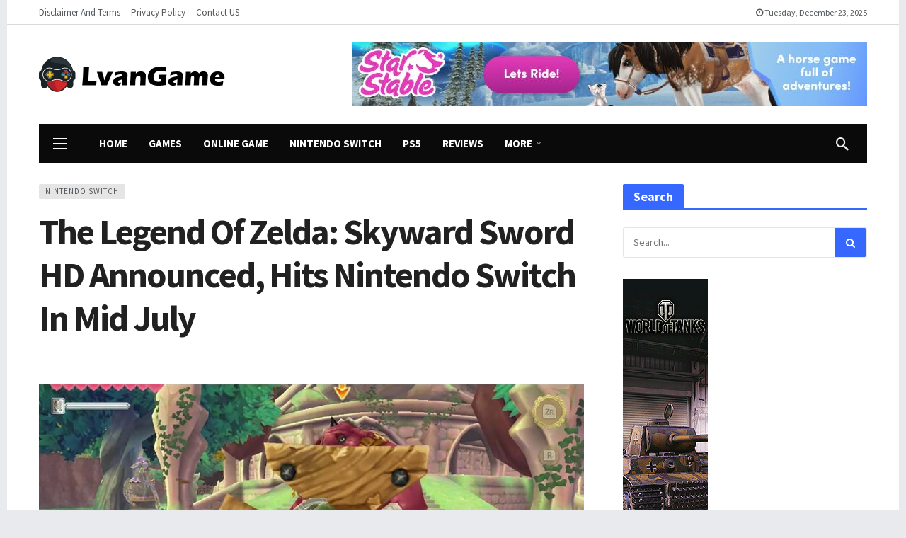

--- FILE ---
content_type: text/html; charset=UTF-8
request_url: https://lvangame.com/nintendo-switch/277.html
body_size: 13277
content:
<!DOCTYPE html>
<html lang="en-US">
<head>
	<meta http-equiv="Content-Type" content="text/html; charset=UTF-8" />
	<meta name='viewport' content='width=device-width, initial-scale=1, user-scalable=yes' />
	<link rel="profile" href="https://gmpg.org/xfn/11" />
	<link rel="pingback" href="https://lvangame.com/xmlrpc.php" />
	<title>The Legend Of Zelda: Skyward Sword HD Announced, Hits Nintendo Switch In Mid July &#8211; LvanGame</title>
<meta name='robots' content='max-image-preview:large' />
<link rel='dns-prefetch' href='//fonts.googleapis.com' />
<link rel='dns-prefetch' href='//s.w.org' />
<link rel="alternate" type="application/rss+xml" title="LvanGame &raquo; Feed" href="https://lvangame.com/feed" />
<link rel="alternate" type="application/rss+xml" title="LvanGame &raquo; Comments Feed" href="https://lvangame.com/comments/feed" />
<link rel="alternate" type="application/rss+xml" title="LvanGame &raquo; The Legend Of Zelda: Skyward Sword HD Announced, Hits Nintendo Switch In Mid July Comments Feed" href="https://lvangame.com/nintendo-switch/277.html/feed" />
<script type="text/javascript">
window._wpemojiSettings = {"baseUrl":"https:\/\/s.w.org\/images\/core\/emoji\/13.1.0\/72x72\/","ext":".png","svgUrl":"https:\/\/s.w.org\/images\/core\/emoji\/13.1.0\/svg\/","svgExt":".svg","source":{"concatemoji":"https:\/\/lvangame.com\/wp-includes\/js\/wp-emoji-release.min.js?ver=5.9.12"}};
/*! This file is auto-generated */
!function(e,a,t){var n,r,o,i=a.createElement("canvas"),p=i.getContext&&i.getContext("2d");function s(e,t){var a=String.fromCharCode;p.clearRect(0,0,i.width,i.height),p.fillText(a.apply(this,e),0,0);e=i.toDataURL();return p.clearRect(0,0,i.width,i.height),p.fillText(a.apply(this,t),0,0),e===i.toDataURL()}function c(e){var t=a.createElement("script");t.src=e,t.defer=t.type="text/javascript",a.getElementsByTagName("head")[0].appendChild(t)}for(o=Array("flag","emoji"),t.supports={everything:!0,everythingExceptFlag:!0},r=0;r<o.length;r++)t.supports[o[r]]=function(e){if(!p||!p.fillText)return!1;switch(p.textBaseline="top",p.font="600 32px Arial",e){case"flag":return s([127987,65039,8205,9895,65039],[127987,65039,8203,9895,65039])?!1:!s([55356,56826,55356,56819],[55356,56826,8203,55356,56819])&&!s([55356,57332,56128,56423,56128,56418,56128,56421,56128,56430,56128,56423,56128,56447],[55356,57332,8203,56128,56423,8203,56128,56418,8203,56128,56421,8203,56128,56430,8203,56128,56423,8203,56128,56447]);case"emoji":return!s([10084,65039,8205,55357,56613],[10084,65039,8203,55357,56613])}return!1}(o[r]),t.supports.everything=t.supports.everything&&t.supports[o[r]],"flag"!==o[r]&&(t.supports.everythingExceptFlag=t.supports.everythingExceptFlag&&t.supports[o[r]]);t.supports.everythingExceptFlag=t.supports.everythingExceptFlag&&!t.supports.flag,t.DOMReady=!1,t.readyCallback=function(){t.DOMReady=!0},t.supports.everything||(n=function(){t.readyCallback()},a.addEventListener?(a.addEventListener("DOMContentLoaded",n,!1),e.addEventListener("load",n,!1)):(e.attachEvent("onload",n),a.attachEvent("onreadystatechange",function(){"complete"===a.readyState&&t.readyCallback()})),(n=t.source||{}).concatemoji?c(n.concatemoji):n.wpemoji&&n.twemoji&&(c(n.twemoji),c(n.wpemoji)))}(window,document,window._wpemojiSettings);
</script>
<script>
			var ak_ajax_url = "https://lvangame.com/?ajax-request=ak";
		</script><style type="text/css">
img.wp-smiley,
img.emoji {
	display: inline !important;
	border: none !important;
	box-shadow: none !important;
	height: 1em !important;
	width: 1em !important;
	margin: 0 0.07em !important;
	vertical-align: -0.1em !important;
	background: none !important;
	padding: 0 !important;
}
</style>
	<link rel='stylesheet' id='wp-block-library-css'  href='https://lvangame.com/wp-includes/css/dist/block-library/style.min.css?ver=5.9.12' type='text/css' media='all' />
<style id='wp-block-library-theme-inline-css' type='text/css'>
.wp-block-audio figcaption{color:#555;font-size:13px;text-align:center}.is-dark-theme .wp-block-audio figcaption{color:hsla(0,0%,100%,.65)}.wp-block-code>code{font-family:Menlo,Consolas,monaco,monospace;color:#1e1e1e;padding:.8em 1em;border:1px solid #ddd;border-radius:4px}.wp-block-embed figcaption{color:#555;font-size:13px;text-align:center}.is-dark-theme .wp-block-embed figcaption{color:hsla(0,0%,100%,.65)}.blocks-gallery-caption{color:#555;font-size:13px;text-align:center}.is-dark-theme .blocks-gallery-caption{color:hsla(0,0%,100%,.65)}.wp-block-image figcaption{color:#555;font-size:13px;text-align:center}.is-dark-theme .wp-block-image figcaption{color:hsla(0,0%,100%,.65)}.wp-block-pullquote{border-top:4px solid;border-bottom:4px solid;margin-bottom:1.75em;color:currentColor}.wp-block-pullquote__citation,.wp-block-pullquote cite,.wp-block-pullquote footer{color:currentColor;text-transform:uppercase;font-size:.8125em;font-style:normal}.wp-block-quote{border-left:.25em solid;margin:0 0 1.75em;padding-left:1em}.wp-block-quote cite,.wp-block-quote footer{color:currentColor;font-size:.8125em;position:relative;font-style:normal}.wp-block-quote.has-text-align-right{border-left:none;border-right:.25em solid;padding-left:0;padding-right:1em}.wp-block-quote.has-text-align-center{border:none;padding-left:0}.wp-block-quote.is-large,.wp-block-quote.is-style-large,.wp-block-quote.is-style-plain{border:none}.wp-block-search .wp-block-search__label{font-weight:700}.wp-block-group:where(.has-background){padding:1.25em 2.375em}.wp-block-separator{border:none;border-bottom:2px solid;margin-left:auto;margin-right:auto;opacity:.4}.wp-block-separator:not(.is-style-wide):not(.is-style-dots){width:100px}.wp-block-separator.has-background:not(.is-style-dots){border-bottom:none;height:1px}.wp-block-separator.has-background:not(.is-style-wide):not(.is-style-dots){height:2px}.wp-block-table thead{border-bottom:3px solid}.wp-block-table tfoot{border-top:3px solid}.wp-block-table td,.wp-block-table th{padding:.5em;border:1px solid;word-break:normal}.wp-block-table figcaption{color:#555;font-size:13px;text-align:center}.is-dark-theme .wp-block-table figcaption{color:hsla(0,0%,100%,.65)}.wp-block-video figcaption{color:#555;font-size:13px;text-align:center}.is-dark-theme .wp-block-video figcaption{color:hsla(0,0%,100%,.65)}.wp-block-template-part.has-background{padding:1.25em 2.375em;margin-top:0;margin-bottom:0}
</style>
<style id='global-styles-inline-css' type='text/css'>
body{--wp--preset--color--black: #000000;--wp--preset--color--cyan-bluish-gray: #abb8c3;--wp--preset--color--white: #ffffff;--wp--preset--color--pale-pink: #f78da7;--wp--preset--color--vivid-red: #cf2e2e;--wp--preset--color--luminous-vivid-orange: #ff6900;--wp--preset--color--luminous-vivid-amber: #fcb900;--wp--preset--color--light-green-cyan: #7bdcb5;--wp--preset--color--vivid-green-cyan: #00d084;--wp--preset--color--pale-cyan-blue: #8ed1fc;--wp--preset--color--vivid-cyan-blue: #0693e3;--wp--preset--color--vivid-purple: #9b51e0;--wp--preset--gradient--vivid-cyan-blue-to-vivid-purple: linear-gradient(135deg,rgba(6,147,227,1) 0%,rgb(155,81,224) 100%);--wp--preset--gradient--light-green-cyan-to-vivid-green-cyan: linear-gradient(135deg,rgb(122,220,180) 0%,rgb(0,208,130) 100%);--wp--preset--gradient--luminous-vivid-amber-to-luminous-vivid-orange: linear-gradient(135deg,rgba(252,185,0,1) 0%,rgba(255,105,0,1) 100%);--wp--preset--gradient--luminous-vivid-orange-to-vivid-red: linear-gradient(135deg,rgba(255,105,0,1) 0%,rgb(207,46,46) 100%);--wp--preset--gradient--very-light-gray-to-cyan-bluish-gray: linear-gradient(135deg,rgb(238,238,238) 0%,rgb(169,184,195) 100%);--wp--preset--gradient--cool-to-warm-spectrum: linear-gradient(135deg,rgb(74,234,220) 0%,rgb(151,120,209) 20%,rgb(207,42,186) 40%,rgb(238,44,130) 60%,rgb(251,105,98) 80%,rgb(254,248,76) 100%);--wp--preset--gradient--blush-light-purple: linear-gradient(135deg,rgb(255,206,236) 0%,rgb(152,150,240) 100%);--wp--preset--gradient--blush-bordeaux: linear-gradient(135deg,rgb(254,205,165) 0%,rgb(254,45,45) 50%,rgb(107,0,62) 100%);--wp--preset--gradient--luminous-dusk: linear-gradient(135deg,rgb(255,203,112) 0%,rgb(199,81,192) 50%,rgb(65,88,208) 100%);--wp--preset--gradient--pale-ocean: linear-gradient(135deg,rgb(255,245,203) 0%,rgb(182,227,212) 50%,rgb(51,167,181) 100%);--wp--preset--gradient--electric-grass: linear-gradient(135deg,rgb(202,248,128) 0%,rgb(113,206,126) 100%);--wp--preset--gradient--midnight: linear-gradient(135deg,rgb(2,3,129) 0%,rgb(40,116,252) 100%);--wp--preset--duotone--dark-grayscale: url('#wp-duotone-dark-grayscale');--wp--preset--duotone--grayscale: url('#wp-duotone-grayscale');--wp--preset--duotone--purple-yellow: url('#wp-duotone-purple-yellow');--wp--preset--duotone--blue-red: url('#wp-duotone-blue-red');--wp--preset--duotone--midnight: url('#wp-duotone-midnight');--wp--preset--duotone--magenta-yellow: url('#wp-duotone-magenta-yellow');--wp--preset--duotone--purple-green: url('#wp-duotone-purple-green');--wp--preset--duotone--blue-orange: url('#wp-duotone-blue-orange');--wp--preset--font-size--small: 13px;--wp--preset--font-size--medium: 20px;--wp--preset--font-size--large: 36px;--wp--preset--font-size--x-large: 42px;}.has-black-color{color: var(--wp--preset--color--black) !important;}.has-cyan-bluish-gray-color{color: var(--wp--preset--color--cyan-bluish-gray) !important;}.has-white-color{color: var(--wp--preset--color--white) !important;}.has-pale-pink-color{color: var(--wp--preset--color--pale-pink) !important;}.has-vivid-red-color{color: var(--wp--preset--color--vivid-red) !important;}.has-luminous-vivid-orange-color{color: var(--wp--preset--color--luminous-vivid-orange) !important;}.has-luminous-vivid-amber-color{color: var(--wp--preset--color--luminous-vivid-amber) !important;}.has-light-green-cyan-color{color: var(--wp--preset--color--light-green-cyan) !important;}.has-vivid-green-cyan-color{color: var(--wp--preset--color--vivid-green-cyan) !important;}.has-pale-cyan-blue-color{color: var(--wp--preset--color--pale-cyan-blue) !important;}.has-vivid-cyan-blue-color{color: var(--wp--preset--color--vivid-cyan-blue) !important;}.has-vivid-purple-color{color: var(--wp--preset--color--vivid-purple) !important;}.has-black-background-color{background-color: var(--wp--preset--color--black) !important;}.has-cyan-bluish-gray-background-color{background-color: var(--wp--preset--color--cyan-bluish-gray) !important;}.has-white-background-color{background-color: var(--wp--preset--color--white) !important;}.has-pale-pink-background-color{background-color: var(--wp--preset--color--pale-pink) !important;}.has-vivid-red-background-color{background-color: var(--wp--preset--color--vivid-red) !important;}.has-luminous-vivid-orange-background-color{background-color: var(--wp--preset--color--luminous-vivid-orange) !important;}.has-luminous-vivid-amber-background-color{background-color: var(--wp--preset--color--luminous-vivid-amber) !important;}.has-light-green-cyan-background-color{background-color: var(--wp--preset--color--light-green-cyan) !important;}.has-vivid-green-cyan-background-color{background-color: var(--wp--preset--color--vivid-green-cyan) !important;}.has-pale-cyan-blue-background-color{background-color: var(--wp--preset--color--pale-cyan-blue) !important;}.has-vivid-cyan-blue-background-color{background-color: var(--wp--preset--color--vivid-cyan-blue) !important;}.has-vivid-purple-background-color{background-color: var(--wp--preset--color--vivid-purple) !important;}.has-black-border-color{border-color: var(--wp--preset--color--black) !important;}.has-cyan-bluish-gray-border-color{border-color: var(--wp--preset--color--cyan-bluish-gray) !important;}.has-white-border-color{border-color: var(--wp--preset--color--white) !important;}.has-pale-pink-border-color{border-color: var(--wp--preset--color--pale-pink) !important;}.has-vivid-red-border-color{border-color: var(--wp--preset--color--vivid-red) !important;}.has-luminous-vivid-orange-border-color{border-color: var(--wp--preset--color--luminous-vivid-orange) !important;}.has-luminous-vivid-amber-border-color{border-color: var(--wp--preset--color--luminous-vivid-amber) !important;}.has-light-green-cyan-border-color{border-color: var(--wp--preset--color--light-green-cyan) !important;}.has-vivid-green-cyan-border-color{border-color: var(--wp--preset--color--vivid-green-cyan) !important;}.has-pale-cyan-blue-border-color{border-color: var(--wp--preset--color--pale-cyan-blue) !important;}.has-vivid-cyan-blue-border-color{border-color: var(--wp--preset--color--vivid-cyan-blue) !important;}.has-vivid-purple-border-color{border-color: var(--wp--preset--color--vivid-purple) !important;}.has-vivid-cyan-blue-to-vivid-purple-gradient-background{background: var(--wp--preset--gradient--vivid-cyan-blue-to-vivid-purple) !important;}.has-light-green-cyan-to-vivid-green-cyan-gradient-background{background: var(--wp--preset--gradient--light-green-cyan-to-vivid-green-cyan) !important;}.has-luminous-vivid-amber-to-luminous-vivid-orange-gradient-background{background: var(--wp--preset--gradient--luminous-vivid-amber-to-luminous-vivid-orange) !important;}.has-luminous-vivid-orange-to-vivid-red-gradient-background{background: var(--wp--preset--gradient--luminous-vivid-orange-to-vivid-red) !important;}.has-very-light-gray-to-cyan-bluish-gray-gradient-background{background: var(--wp--preset--gradient--very-light-gray-to-cyan-bluish-gray) !important;}.has-cool-to-warm-spectrum-gradient-background{background: var(--wp--preset--gradient--cool-to-warm-spectrum) !important;}.has-blush-light-purple-gradient-background{background: var(--wp--preset--gradient--blush-light-purple) !important;}.has-blush-bordeaux-gradient-background{background: var(--wp--preset--gradient--blush-bordeaux) !important;}.has-luminous-dusk-gradient-background{background: var(--wp--preset--gradient--luminous-dusk) !important;}.has-pale-ocean-gradient-background{background: var(--wp--preset--gradient--pale-ocean) !important;}.has-electric-grass-gradient-background{background: var(--wp--preset--gradient--electric-grass) !important;}.has-midnight-gradient-background{background: var(--wp--preset--gradient--midnight) !important;}.has-small-font-size{font-size: var(--wp--preset--font-size--small) !important;}.has-medium-font-size{font-size: var(--wp--preset--font-size--medium) !important;}.has-large-font-size{font-size: var(--wp--preset--font-size--large) !important;}.has-x-large-font-size{font-size: var(--wp--preset--font-size--x-large) !important;}
</style>
<link rel='stylesheet' id='lptw-style-css'  href='https://lvangame.com/wp-content/plugins/advanced-recent-posts/lptw-recent-posts.css?ver=5.9.12' type='text/css' media='all' />
<link rel='stylesheet' id='ak-generated-fonts-css'  href='https://fonts.googleapis.com/css?family=Source+Sans+Pro:700,400&#038;display=swap' type='text/css' media='all' />
<link rel='stylesheet' id='ak-anim-css'  href='https://lvangame.com/wp-content/plugins/ak-framework/assets/css/ak-anim.css?ver=1.5.0' type='text/css' media='all' />
<link rel='stylesheet' id='fontawesome-css'  href='https://lvangame.com/wp-content/plugins/ak-framework/assets/css/fontawesome.min.css' type='text/css' media='all' />
<link rel='stylesheet' id='magnific-popup-css'  href='https://lvangame.com/wp-content/themes/newsy/assets/css/magnific-popup.css?ver=1.5.0' type='text/css' media='all' />
<link rel='stylesheet' id='newsy-akfi-css'  href='https://lvangame.com/wp-content/themes/newsy/assets/css/akfi.css?ver=1.5.0' type='text/css' media='all' />
<link rel='stylesheet' id='newsy-frontend-css'  href='https://lvangame.com/wp-content/themes/newsy/assets/css/style.css?ver=1.5.0' type='text/css' media='all' />
<link rel='stylesheet' id='owlcarousel-css'  href='https://lvangame.com/wp-content/plugins/ak-framework/assets/lib/owlcarousel/assets/owl.carousel.min.css' type='text/css' media='all' />
<link rel='stylesheet' id='newsy-elements-css'  href='https://lvangame.com/wp-content/plugins/newsy-elements/assets/css/style.css?ver=1.5.0' type='text/css' media='all' />
<link rel='stylesheet' id='newsy-demo-style-css'  href='https://lvangame.com/wp-content/themes/newsy/includes/demos/magazine/style.css?ver=1.5.0' type='text/css' media='all' />
<link rel='stylesheet' id='newsy-social-counter-css'  href='https://lvangame.com/wp-content/plugins/newsy-social-counter/css/style.css?ver=1.5.0' type='text/css' media='all' />
<link rel='stylesheet' id='ak-generated-css-css'  href='https://lvangame.com/wp-content/uploads/ak_framework/rYEKbcRp7cu3YaQ.css' type='text/css' media='all' />
<script type='text/javascript' src='https://lvangame.com/wp-includes/js/jquery/jquery.min.js?ver=3.6.0' id='jquery-core-js'></script>
<script type='text/javascript' src='https://lvangame.com/wp-includes/js/jquery/jquery-migrate.min.js?ver=3.3.2' id='jquery-migrate-js'></script>
<link rel="https://api.w.org/" href="https://lvangame.com/wp-json/" /><link rel="alternate" type="application/json" href="https://lvangame.com/wp-json/wp/v2/posts/277" /><link rel="EditURI" type="application/rsd+xml" title="RSD" href="https://lvangame.com/xmlrpc.php?rsd" />
<link rel="wlwmanifest" type="application/wlwmanifest+xml" href="https://lvangame.com/wp-includes/wlwmanifest.xml" /> 
<meta name="generator" content="WordPress 5.9.12" />
<link rel="canonical" href="https://lvangame.com/nintendo-switch/277.html" />
<link rel='shortlink' href='https://lvangame.com/?p=277' />
<link rel="alternate" type="application/json+oembed" href="https://lvangame.com/wp-json/oembed/1.0/embed?url=https%3A%2F%2Flvangame.com%2Fnintendo-switch%2F277.html" />
<link rel="alternate" type="text/xml+oembed" href="https://lvangame.com/wp-json/oembed/1.0/embed?url=https%3A%2F%2Flvangame.com%2Fnintendo-switch%2F277.html&#038;format=xml" />

<!--Plugin WP Missed Schedule 2011.0920.2011 Active--><meta name="generator" content="Powered by WPBakery Page Builder - drag and drop page builder for WordPress."/>
<link rel="icon" href="https://lvangame.com/wp-content/uploads/2022/05/LvanGame2-75x75.png" sizes="32x32" />
<link rel="icon" href="https://lvangame.com/wp-content/uploads/2022/05/LvanGame2.png" sizes="192x192" />
<link rel="apple-touch-icon" href="https://lvangame.com/wp-content/uploads/2022/05/LvanGame2.png" />
<meta name="msapplication-TileImage" content="https://lvangame.com/wp-content/uploads/2022/05/LvanGame2.png" />
<noscript><style> .wpb_animate_when_almost_visible { opacity: 1; }</style></noscript>	<!-- Global site tag (gtag.js) - Google Analytics -->
<script async src="https://www.googletagmanager.com/gtag/js?id=G-C8HBZD9XSZ"></script>
<script>
  window.dataLayer = window.dataLayer || [];
  function gtag(){dataLayer.push(arguments);}
  gtag('js', new Date());

  gtag('config', 'G-C8HBZD9XSZ');
</script>
	<!-- Google tag (gtag.js) -->
<script async src="https://www.googletagmanager.com/gtag/js?id=G-806YZCGHWB"></script>
<script>
  window.dataLayer = window.dataLayer || [];
  function gtag(){dataLayer.push(arguments);}
  gtag('js', new Date());

  gtag('config', 'G-806YZCGHWB');
</script>
				</head>
<body class="post-template-default single single-post postid-277 single-format-standard wp-embed-responsive sticky-sidebars-active wpb-js-composer js-comp-ver-6.8.0 vc_responsive boxed">
<svg xmlns="http://www.w3.org/2000/svg" viewBox="0 0 0 0" width="0" height="0" focusable="false" role="none" style="visibility: hidden; position: absolute; left: -9999px; overflow: hidden;" ><defs><filter id="wp-duotone-dark-grayscale"><feColorMatrix color-interpolation-filters="sRGB" type="matrix" values=" .299 .587 .114 0 0 .299 .587 .114 0 0 .299 .587 .114 0 0 .299 .587 .114 0 0 " /><feComponentTransfer color-interpolation-filters="sRGB" ><feFuncR type="table" tableValues="0 0.49803921568627" /><feFuncG type="table" tableValues="0 0.49803921568627" /><feFuncB type="table" tableValues="0 0.49803921568627" /><feFuncA type="table" tableValues="1 1" /></feComponentTransfer><feComposite in2="SourceGraphic" operator="in" /></filter></defs></svg><svg xmlns="http://www.w3.org/2000/svg" viewBox="0 0 0 0" width="0" height="0" focusable="false" role="none" style="visibility: hidden; position: absolute; left: -9999px; overflow: hidden;" ><defs><filter id="wp-duotone-grayscale"><feColorMatrix color-interpolation-filters="sRGB" type="matrix" values=" .299 .587 .114 0 0 .299 .587 .114 0 0 .299 .587 .114 0 0 .299 .587 .114 0 0 " /><feComponentTransfer color-interpolation-filters="sRGB" ><feFuncR type="table" tableValues="0 1" /><feFuncG type="table" tableValues="0 1" /><feFuncB type="table" tableValues="0 1" /><feFuncA type="table" tableValues="1 1" /></feComponentTransfer><feComposite in2="SourceGraphic" operator="in" /></filter></defs></svg><svg xmlns="http://www.w3.org/2000/svg" viewBox="0 0 0 0" width="0" height="0" focusable="false" role="none" style="visibility: hidden; position: absolute; left: -9999px; overflow: hidden;" ><defs><filter id="wp-duotone-purple-yellow"><feColorMatrix color-interpolation-filters="sRGB" type="matrix" values=" .299 .587 .114 0 0 .299 .587 .114 0 0 .299 .587 .114 0 0 .299 .587 .114 0 0 " /><feComponentTransfer color-interpolation-filters="sRGB" ><feFuncR type="table" tableValues="0.54901960784314 0.98823529411765" /><feFuncG type="table" tableValues="0 1" /><feFuncB type="table" tableValues="0.71764705882353 0.25490196078431" /><feFuncA type="table" tableValues="1 1" /></feComponentTransfer><feComposite in2="SourceGraphic" operator="in" /></filter></defs></svg><svg xmlns="http://www.w3.org/2000/svg" viewBox="0 0 0 0" width="0" height="0" focusable="false" role="none" style="visibility: hidden; position: absolute; left: -9999px; overflow: hidden;" ><defs><filter id="wp-duotone-blue-red"><feColorMatrix color-interpolation-filters="sRGB" type="matrix" values=" .299 .587 .114 0 0 .299 .587 .114 0 0 .299 .587 .114 0 0 .299 .587 .114 0 0 " /><feComponentTransfer color-interpolation-filters="sRGB" ><feFuncR type="table" tableValues="0 1" /><feFuncG type="table" tableValues="0 0.27843137254902" /><feFuncB type="table" tableValues="0.5921568627451 0.27843137254902" /><feFuncA type="table" tableValues="1 1" /></feComponentTransfer><feComposite in2="SourceGraphic" operator="in" /></filter></defs></svg><svg xmlns="http://www.w3.org/2000/svg" viewBox="0 0 0 0" width="0" height="0" focusable="false" role="none" style="visibility: hidden; position: absolute; left: -9999px; overflow: hidden;" ><defs><filter id="wp-duotone-midnight"><feColorMatrix color-interpolation-filters="sRGB" type="matrix" values=" .299 .587 .114 0 0 .299 .587 .114 0 0 .299 .587 .114 0 0 .299 .587 .114 0 0 " /><feComponentTransfer color-interpolation-filters="sRGB" ><feFuncR type="table" tableValues="0 0" /><feFuncG type="table" tableValues="0 0.64705882352941" /><feFuncB type="table" tableValues="0 1" /><feFuncA type="table" tableValues="1 1" /></feComponentTransfer><feComposite in2="SourceGraphic" operator="in" /></filter></defs></svg><svg xmlns="http://www.w3.org/2000/svg" viewBox="0 0 0 0" width="0" height="0" focusable="false" role="none" style="visibility: hidden; position: absolute; left: -9999px; overflow: hidden;" ><defs><filter id="wp-duotone-magenta-yellow"><feColorMatrix color-interpolation-filters="sRGB" type="matrix" values=" .299 .587 .114 0 0 .299 .587 .114 0 0 .299 .587 .114 0 0 .299 .587 .114 0 0 " /><feComponentTransfer color-interpolation-filters="sRGB" ><feFuncR type="table" tableValues="0.78039215686275 1" /><feFuncG type="table" tableValues="0 0.94901960784314" /><feFuncB type="table" tableValues="0.35294117647059 0.47058823529412" /><feFuncA type="table" tableValues="1 1" /></feComponentTransfer><feComposite in2="SourceGraphic" operator="in" /></filter></defs></svg><svg xmlns="http://www.w3.org/2000/svg" viewBox="0 0 0 0" width="0" height="0" focusable="false" role="none" style="visibility: hidden; position: absolute; left: -9999px; overflow: hidden;" ><defs><filter id="wp-duotone-purple-green"><feColorMatrix color-interpolation-filters="sRGB" type="matrix" values=" .299 .587 .114 0 0 .299 .587 .114 0 0 .299 .587 .114 0 0 .299 .587 .114 0 0 " /><feComponentTransfer color-interpolation-filters="sRGB" ><feFuncR type="table" tableValues="0.65098039215686 0.40392156862745" /><feFuncG type="table" tableValues="0 1" /><feFuncB type="table" tableValues="0.44705882352941 0.4" /><feFuncA type="table" tableValues="1 1" /></feComponentTransfer><feComposite in2="SourceGraphic" operator="in" /></filter></defs></svg><svg xmlns="http://www.w3.org/2000/svg" viewBox="0 0 0 0" width="0" height="0" focusable="false" role="none" style="visibility: hidden; position: absolute; left: -9999px; overflow: hidden;" ><defs><filter id="wp-duotone-blue-orange"><feColorMatrix color-interpolation-filters="sRGB" type="matrix" values=" .299 .587 .114 0 0 .299 .587 .114 0 0 .299 .587 .114 0 0 .299 .587 .114 0 0 " /><feComponentTransfer color-interpolation-filters="sRGB" ><feFuncR type="table" tableValues="0.098039215686275 1" /><feFuncG type="table" tableValues="0 0.66274509803922" /><feFuncB type="table" tableValues="0.84705882352941 0.41960784313725" /><feFuncA type="table" tableValues="1 1" /></feComponentTransfer><feComposite in2="SourceGraphic" operator="in" /></filter></defs></svg>	<div class="ak-main-bg-wrap"></div>
	
	<!-- The Main Wrapper
	============================================= -->
	<div class="ak-main-wrap">

		
		<div class="ak-header-wrap">
	<div class="ak-container">
			<div class="ak-bar ak-header-bar ak-top-bar  full-width clearfix">
			<div class="container">
				<div class="ak-bar-inner">
				<div class="ak-row ak-row-items-middle ">
					<div class="ak-column ak-column-left ak-column-grow">
						<div class="ak-inner-row ak-row-items-middle ak-justify-content-left">
							<div class="ak-bar-item ak-header-top-menu ">
	<ul id="menu-top-navigation" class="ak-menu ak-menu-wide ak-top-menu"><li id="menu-item-2291" class="menu-item menu-item-type-post_type menu-item-object-page menu-item-2291"><a href="https://lvangame.com/disclaimer-and-terms"><span>Disclaimer And Terms</span></a></li>
<li id="menu-item-2292" class="menu-item menu-item-type-post_type menu-item-object-page menu-item-2292"><a href="https://lvangame.com/privacy-policy"><span>Privacy Policy</span></a></li>
<li id="menu-item-2293" class="menu-item menu-item-type-post_type menu-item-object-page menu-item-2293"><a href="https://lvangame.com/sample-page"><span>Contact US</span></a></li>
</ul></div>
						</div>
					</div>
					<div class="ak-column ak-column-center ak-column-normal">
						<div class="ak-inner-row ak-row-items-middle ak-justify-content-center">
													</div>
					</div>
					<div class="ak-column ak-column-right ak-column-grow">
						<div class="ak-inner-row ak-row-items-middle ak-justify-content-right">
							<div class="ak-bar-item ak-header-date">
	<i class="fa fa-clock-o"></i>
	<span>
		Tuesday, December 23, 2025	</span>
</div>
						</div>
					</div>
				</div>
			</div>
			</div>
		</div>
				<div class="ak-bar ak-header-bar ak-mid-bar  full-width clearfix">
			<div class="container">
				<div class="ak-bar-inner">
				<div class="ak-row ak-row-items-middle ">
					<div class="ak-column ak-column-left ak-column-normal">
						<div class="ak-inner-row ak-row-items-middle ak-justify-content-left">
							<div class="ak-bar-item ak-header-logo">
        <div class="site-title ak-logo-wrap ak-logo-main ak-logo-image">
            <a href="https://lvangame.com/">
                <img class="site-logo" src="https://lvangame.com/wp-content/uploads/2022/05/LvanGame.png" srcset="https://lvangame.com/wp-content/uploads/2022/05/LvanGame.png 1x, https://lvangame.com/wp-content/uploads/2022/05/LvanGame.png 2x" alt="LvanGame" data-light-src="https://lvangame.com/wp-content/uploads/2022/05/LvanGame.png" data-light-srcset="https://lvangame.com/wp-content/uploads/2022/05/LvanGame.png 1x, https://lvangame.com/wp-content/uploads/2022/05/LvanGame.png 2x" data-dark-src="https://lvangame.com/wp-content/uploads/2022/05/LvanGame.png" data-dark-srcset="https://lvangame.com/wp-content/uploads/2022/05/LvanGame.png 1x, https://lvangame.com/wp-content/uploads/2022/05/LvanGame.png 2x">
            </a>
        </div>
    </div>						</div>
					</div>
					<div class="ak-column ak-column-center ak-column-normal">
						<div class="ak-inner-row ak-row-items-middle ak-justify-content-center">
													</div>
					</div>
					<div class="ak-column ak-column-right ak-column-grow">
						<div class="ak-inner-row ak-row-items-middle ak-justify-content-right">
							<div class="ak-bar-item ak-header-ad1">
	<div class='ak-ad ak-block-ads ak-ad-header_ad1 clearfix' id='block_694b2bfd38e3a_1'><style scoped></style><a href='https://tywhh.com/g/qizizcl95b4a90a353a3c46c1ffa17/' target='_blank' class='adlink' rel='nofollow noopener'><img class='lazyload' src='[data-uri]' data-src='https://lvangame.com/wp-content/uploads/2022/11/winter_2021_lets_ride_en-728x90px.jpg' alt='' width='728' height='90'></a></div></div>
						</div>
					</div>
				</div>
			</div>
			</div>
		</div>
				<div class="ak-bar ak-header-bar ak-bottom-bar ak-bar-dark boxed clearfix">
			<div class="container">
				<div class="ak-bar-inner">
				<div class="ak-row ak-row-items-middle ">
					<div class="ak-column ak-column-left ak-column-normal">
						<div class="ak-inner-row ak-row-items-middle ak-justify-content-left">
							<div class="ak-bar-item ak-header-menu-handler ">
	<a href="#" class="ak-menu-handler">
		<span></span>
		<span></span>
		<span></span>
	</a>
</div>
						</div>
					</div>
					<div class="ak-column ak-column-center ak-column-grow">
						<div class="ak-inner-row ak-row-items-middle ak-justify-content-left">
							<div class="ak-bar-item ak-header-main-menu ">
	<ul id="menu-main-navigation" class="ak-menu ak-main-menu ak-menu-wide ak-menu-style-1 ak-main-menu"><li id="menu-item-2311" class="menu-item menu-item-type-post_type menu-item-object-page menu-item-home menu-item-2311"><a href="https://lvangame.com/"><span>Home</span></a></li>
<li id="menu-item-599" class="menu-item menu-item-type-taxonomy menu-item-object-category menu-term-1 menu-item-599"><a href="https://lvangame.com/category/games"><span>Games</span></a></li>
<li id="menu-item-603" class="menu-item menu-item-type-taxonomy menu-item-object-category menu-term-23 menu-item-603"><a href="https://lvangame.com/category/online-game"><span>Online Game</span></a></li>
<li id="menu-item-600" class="menu-item menu-item-type-taxonomy menu-item-object-category current-post-ancestor current-menu-parent current-post-parent menu-term-17 menu-item-600"><a href="https://lvangame.com/category/nintendo-switch"><span>Nintendo Switch</span></a></li>
<li id="menu-item-601" class="menu-item menu-item-type-taxonomy menu-item-object-category menu-term-19 menu-item-601"><a href="https://lvangame.com/category/ps5"><span>PS5</span></a></li>
<li id="menu-item-602" class="menu-item menu-item-type-taxonomy menu-item-object-category menu-term-21 menu-item-602"><a href="https://lvangame.com/category/reviews"><span>Reviews</span></a></li>
<li id="menu-item-598" class="menu-item menu-item-type-post_type menu-item-object-page menu-item-home menu-item-has-children menu-item-598"><a href="https://lvangame.com/"><span>More</span></a>
<ul class="sub-menu ak-sub-menu ak-anim ak-anim-fade-in">
	<li id="menu-item-607" class="menu-item menu-item-type-post_type menu-item-object-page menu-item-607"><a href="https://lvangame.com/sample-page"><span>Contact US</span></a></li>
	<li id="menu-item-606" class="menu-item menu-item-type-post_type menu-item-object-page menu-item-606"><a href="https://lvangame.com/privacy-policy"><span>Privacy Policy</span></a></li>
	<li id="menu-item-605" class="menu-item menu-item-type-post_type menu-item-object-page menu-item-605"><a href="https://lvangame.com/disclaimer-and-terms"><span>Disclaimer And Terms</span></a></li>
</ul>
</li>
</ul></div>
						</div>
					</div>
					<div class="ak-column ak-column-right ak-column-normal">
						<div class="ak-inner-row ak-row-items-middle ak-justify-content-right">
							<div class="ak-bar-item ak-header-search">
	<a href="#" class="ak-header-icon-btn ak-dropdown-button ak-search-btn"><i class="ak-icon akfi-search ajax-search-icon"></i></a>
	<div class="ak-dropdown ak-search-box  clearfix" data-event="click">
		<form role="search" method="get" class="ak_search_form clearfix" action="https://lvangame.com" target="_top">
	<input type="text" class="search-field" placeholder="Search..." value="" name="s" autocomplete="off">
	<button type="submit" class="btn search-submit"><i class="fa fa-search"></i></button>
</form><!-- .search-form -->
	</div>
</div>
						</div>
					</div>
				</div>
			</div>
			</div>
		</div>
			</div>
</div>

<div class="ak-header-mobile-wrap">
	<div class="ak-container">
			<div class="ak-bar ak-header-bar ak-mobile-bar  full-width clearfix">
			<div class="container">
				<div class="ak-bar-inner">
				<div class="ak-row ak-row-items-middle ">
					<div class="ak-column ak-column-left ak-column-grow">
						<div class="ak-inner-row ak-row-items-middle ak-justify-content-left">
							<div class="ak-bar-item ak-header-menu-handler ">
	<a href="#" class="ak-menu-handler">
		<span></span>
		<span></span>
		<span></span>
	</a>
</div>
						</div>
					</div>
					<div class="ak-column ak-column-center ak-column-normal">
						<div class="ak-inner-row ak-row-items-middle ak-justify-content-center">
							<div class="ak-bar-item ak-header-logo">
        <div class="site-title ak-logo-wrap ak-logo-main ak-logo-image">
            <a href="https://lvangame.com/">
                <img class="site-logo" src="https://lvangame.com/wp-content/uploads/2022/05/LvanGame.png" srcset="https://lvangame.com/wp-content/uploads/2022/05/LvanGame.png 1x, https://lvangame.com/wp-content/uploads/2022/05/LvanGame.png 2x" alt="LvanGame" data-light-src="https://lvangame.com/wp-content/uploads/2022/05/LvanGame.png" data-light-srcset="https://lvangame.com/wp-content/uploads/2022/05/LvanGame.png 1x, https://lvangame.com/wp-content/uploads/2022/05/LvanGame.png 2x" data-dark-src="https://lvangame.com/wp-content/uploads/2022/05/LvanGame.png" data-dark-srcset="https://lvangame.com/wp-content/uploads/2022/05/LvanGame.png 1x, https://lvangame.com/wp-content/uploads/2022/05/LvanGame.png 2x">
            </a>
        </div>
    </div>						</div>
					</div>
					<div class="ak-column ak-column-right ak-column-grow">
						<div class="ak-inner-row ak-row-items-middle ak-justify-content-right">
							<div class="ak-bar-item ak-header-user">
				<a class="ak-header-icon-btn menu-login-user-icon" href="#userModal">
				<i class="ak-icon akfi-account_circle"></i>
			</a>
			</div>
						</div>
					</div>
				</div>
			</div>
			</div>
		</div>
			</div>
</div>


		<div class="ak-post-wrapper">

	<div class="ak-content-wrap ak-post-wrap ak-layout-style-1 ak-post-style-3 clearfix">
		<div class="ak-container">

			
			<div class="ak-content">
	<div class="container">

		
		<div class="row">

			<div class="ak_column_2 col-md-8 content-column">

				<article id="post-277" class="post-277 post type-post status-publish format-standard has-post-thumbnail hentry category-nintendo-switch tag-nintendo-switch ak-article clearfix" data-type="post" data-id="277" data-url="https://lvangame.com/nintendo-switch/277.html" data-title="The Legend Of Zelda: Skyward Sword HD Announced, Hits Nintendo Switch In Mid July">
	<div class="ak-article-inner">
		<header class="ak-post-header">
			
			<div class="ak-post-badges"></div><div class="ak-post-terms-wrapper"><div class="ak-post-terms"><a class="term-17" href="https://lvangame.com/category/nintendo-switch">Nintendo Switch</a></div></div>
			<h1 class="ak-post-title">The Legend Of Zelda: Skyward Sword HD Announced, Hits Nintendo Switch In Mid July</h1>
			<div class="ak-post-meta meta-style-1">
	<div class="ak-post-meta-left">

		
		<div class="ak-post-meta-content">
			
			<div class="ak-post-meta-details">
							</div>
		</div>
	</div>

	<div class="ak-post-meta-right">
		<div class='ak-post-voting   clearfix'>
				<a class='ak-voting-button up-btn' href='#' data-post-id='277' data-type='up' data-nonce='4e9ce77cc8'>
                   <i class="ak-icon  fa fa-thumbs-o-up"></i> 
                </a>
                <span class="ak-voting-count"><span class="counts">0</span><span class="points-text">Points</span></span>
                
            </div>							</div>
</div>
		</header>

		<div class="ak-post-featured"><div class="ak-featured-cover"><div class="ak-featured-thumb lazy-thumb size-auto " style="padding-bottom:50%"><img width="750" height="375" src="[data-uri]" class="attachment-newsy_750x375 size-newsy_750x375 lazyload wp-post-image" alt="" data-src="https://lvangame.com/wp-content/uploads/2022/05/20220524104425-66-750x375.jpg" data-sizes="auto" data-srcset="https://lvangame.com/wp-content/uploads/2022/05/20220524104425-66-750x375.jpg 750w, https://lvangame.com/wp-content/uploads/2022/05/20220524104425-66-360x180.jpg 360w, https://lvangame.com/wp-content/uploads/2022/05/20220524104425-66-1140x570.jpg 1140w" data-expand="700" /></div></div></div>
		
		
		
		<div class="ak-post-content">
			<p><img src="https://lvangame.com/wp-content/uploads/2022/05/20220524104425-66.jpg" /><br />
</p>
<p>For the past year, nearly two later this summer, fans eager for Nintendo to continue kindling the fire for that Legend of Zelda: Breath of the Wild follow-up game won&#039;t be satisfied for any tad longer. However, there&#039;s another game that returning fans can entertain themselves with in the meantime &#8211; The Legend of Zelda: Skyward Sword.</p>
<p>The original Wii title that shipped in 2011 stands to be a namely entry that resonates with lots of players nostalgically and critically from its time of release. However, the game has yet to hit Nintendo Switch surprisingly. There did are actually a reporting from the game&#039;s listing on Amazon UK previously, but no information arose in the initial finding since.</p>
<p>But coming from the most recent Nintendo Direct that happened this Wednesday, Nintendo unveils the game&#039;s official HD reworking for Nintendo Switch. You can view a clip for that Legend of Zelda: Skyward Sword HD in the video below:</p>
<figure>
</figure>
<p>&#8220;Take towards the skies, draw your sword, and go through the earliest story in the Legend of Zelda series,&#8221; says the game&#039;s description on the Nintendo eShop. &#8220;Join Link in the high-flying quest to save Zelda, a childhood friend who must confront her destiny. Soar between floating islands and descend to the treacherous surface world within this updated HD form of the Legend of Zelda: Skyward Sword.&#8221;</p>
<p>While players can continue to relive the near decade-old installment with motion controls, Nintendo does will continue to clarify that users on Nintendo Switch Lite or portable players can savor the game without the use of the joy-cons motion compatibility. Of course, you will have to condition using analog swings which might require some practicing.</p>
<p>Are you excited that The Legend of Zelda: Skyward Sword HD is officially on its way?</p>
<p>The Legend of Zelda: Skyward Sword HD arrives to Nintendo Turn on July 17, 2022.</p>
					</div>

		
		<footer class="ak-post-footer">
			
			
			<div class="ak-post-next-prev clearfix">
			<a href="https://lvangame.com/nintendo-switch/276.html" class="post prev-post">
			<i class="fa fa-chevron-left"></i>
			<span class="caption">Previous Article</span>
			<h3 class="post-title">Hogwarts Legacy Gets Holiday 2022 Release Window From New Gameplay Trailer, Adds Nintendo Switch Version</h3>
		</a>
	
			<a href="https://lvangame.com/nintendo-switch/280.html" class="post next-post">
			<i class="fa fa-chevron-right"></i>
			<span class="caption">Next Article</span>
			<h3 class="post-title">Nintendo Switch Latest Update Adds More Organization Features And Bluetooth Enhancements</h3>
		</a>
	</div>

		</footer>
	</div>

	<div class="ak-author-name vcard author hidden"><span class="fn"><a href="https://lvangame.com/author/hepisoping">lvangame</a></span></div><div class="ak-block ak-block-list-2 ak-block-column  ak-post-related-posts ak-block-width-3 ak-pagination-container next_prev clearfix " id="block_694b2bfd38e3a_2"><div class="ak-block-header ak-block-header-style-3 no-tabs"><h4 class="ak-block-title"><span class="title-text">Related Posts</span></h4></div><div class="ak-block-inner clearfix"><div class="ak-block-posts ak-pagination-wrapper clearfix">		<article class="ak-module ak-module-2 ak-column-module post-2272 post type-post status-publish format-standard has-post-thumbnail  category-reviews tag-reviews ak-module-meta-hide ak-module-excerpt-hide  clearfix">
			<div class="ak-module-inner clearfix">
				<div class="ak-module-featured">
					<div class="ak-module-badges"></div><div class="ak-featured-cover"><a href="https://lvangame.com/reviews/2272.html" class="ak-featured-link" rel="bookmark" title="Monster Hunter Rise Review"><div class="ak-featured-thumb lazy-thumb size-715 "><img width="350" height="250" src="[data-uri]" class="attachment-newsy_350x250 size-newsy_350x250 lazyload wp-post-image" alt="" loading="lazy" data-src="https://lvangame.com/wp-content/uploads/2022/05/20220524112143-52-350x250.jpg" data-sizes="auto" data-srcset="https://lvangame.com/wp-content/uploads/2022/05/20220524112143-52-350x250.jpg 350w, https://lvangame.com/wp-content/uploads/2022/05/20220524112143-52-120x86.jpg 120w, https://lvangame.com/wp-content/uploads/2022/05/20220524112143-52-750x536.jpg 750w" data-expand="700" /></div></a></div>				</div>
				<div class="ak-module-details">
					<h3 class="ak-module-title"><a href="https://lvangame.com/reviews/2272.html" rel="bookmark" title="Monster Hunter Rise Review">Monster Hunter Rise Review</a></h3>				</div>
			</div>
		</article>
				<article class="ak-module ak-module-2 ak-column-module post-2271 post type-post status-publish format-standard has-post-thumbnail  category-reviews tag-reviews ak-module-meta-hide ak-module-excerpt-hide  clearfix">
			<div class="ak-module-inner clearfix">
				<div class="ak-module-featured">
					<div class="ak-module-badges"></div><div class="ak-featured-cover"><a href="https://lvangame.com/reviews/2271.html" class="ak-featured-link" rel="bookmark" title="Outriders Review"><div class="ak-featured-thumb lazy-thumb size-715 "><img width="350" height="250" src="[data-uri]" class="attachment-newsy_350x250 size-newsy_350x250 lazyload wp-post-image" alt="" loading="lazy" data-src="https://lvangame.com/wp-content/uploads/2022/05/20220524112143-38-350x250.jpg" data-sizes="auto" data-srcset="https://lvangame.com/wp-content/uploads/2022/05/20220524112143-38-350x250.jpg 350w, https://lvangame.com/wp-content/uploads/2022/05/20220524112143-38-120x86.jpg 120w, https://lvangame.com/wp-content/uploads/2022/05/20220524112143-38-750x536.jpg 750w" data-expand="700" /></div></a></div>				</div>
				<div class="ak-module-details">
					<h3 class="ak-module-title"><a href="https://lvangame.com/reviews/2271.html" rel="bookmark" title="Outriders Review">Outriders Review</a></h3>				</div>
			</div>
		</article>
				<article class="ak-module ak-module-2 ak-column-module post-2265 post type-post status-publish format-standard has-post-thumbnail  category-reviews tag-reviews ak-module-meta-hide ak-module-excerpt-hide  clearfix">
			<div class="ak-module-inner clearfix">
				<div class="ak-module-featured">
					<div class="ak-module-badges"></div><div class="ak-featured-cover"><a href="https://lvangame.com/reviews/2265.html" class="ak-featured-link" rel="bookmark" title="MLB The Show 21 Review"><div class="ak-featured-thumb lazy-thumb size-715 "><img width="350" height="250" src="[data-uri]" class="attachment-newsy_350x250 size-newsy_350x250 lazyload wp-post-image" alt="" loading="lazy" data-src="https://lvangame.com/wp-content/uploads/2022/05/20220524112140-39-350x250.jpg" data-sizes="auto" data-srcset="https://lvangame.com/wp-content/uploads/2022/05/20220524112140-39-350x250.jpg 350w, https://lvangame.com/wp-content/uploads/2022/05/20220524112140-39-120x86.jpg 120w, https://lvangame.com/wp-content/uploads/2022/05/20220524112140-39-750x536.jpg 750w" data-expand="700" /></div></a></div>				</div>
				<div class="ak-module-details">
					<h3 class="ak-module-title"><a href="https://lvangame.com/reviews/2265.html" rel="bookmark" title="MLB The Show 21 Review">MLB The Show 21 Review</a></h3>				</div>
			</div>
		</article>
				<article class="ak-module ak-module-2 ak-column-module post-2253 post type-post status-publish format-standard has-post-thumbnail  category-reviews tag-reviews ak-module-meta-hide ak-module-excerpt-hide  clearfix">
			<div class="ak-module-inner clearfix">
				<div class="ak-module-featured">
					<div class="ak-module-badges"></div><div class="ak-featured-cover"><a href="https://lvangame.com/reviews/2253.html" class="ak-featured-link" rel="bookmark" title="NieR Replicant ver.1.22474487139&#8230; Review"><div class="ak-featured-thumb lazy-thumb size-715 "><img width="350" height="250" src="[data-uri]" class="attachment-newsy_350x250 size-newsy_350x250 lazyload wp-post-image" alt="" loading="lazy" data-src="https://lvangame.com/wp-content/uploads/2022/05/20220524112135-88-350x250.jpg" data-sizes="auto" data-srcset="https://lvangame.com/wp-content/uploads/2022/05/20220524112135-88-350x250.jpg 350w, https://lvangame.com/wp-content/uploads/2022/05/20220524112135-88-120x86.jpg 120w, https://lvangame.com/wp-content/uploads/2022/05/20220524112135-88-750x536.jpg 750w" data-expand="700" /></div></a></div>				</div>
				<div class="ak-module-details">
					<h3 class="ak-module-title"><a href="https://lvangame.com/reviews/2253.html" rel="bookmark" title="NieR Replicant ver.1.22474487139&#8230; Review">NieR Replicant ver.1.22474487139&#8230; Review</a></h3>				</div>
			</div>
		</article>
				<article class="ak-module ak-module-2 ak-column-module post-2251 post type-post status-publish format-standard has-post-thumbnail  category-reviews tag-reviews ak-module-meta-hide ak-module-excerpt-hide  clearfix">
			<div class="ak-module-inner clearfix">
				<div class="ak-module-featured">
					<div class="ak-module-badges"></div><div class="ak-featured-cover"><a href="https://lvangame.com/reviews/2251.html" class="ak-featured-link" rel="bookmark" title="Turnip Boy Commits Tax Evasion Review"><div class="ak-featured-thumb lazy-thumb size-715 "><img width="350" height="250" src="[data-uri]" class="attachment-newsy_350x250 size-newsy_350x250 lazyload wp-post-image" alt="" loading="lazy" data-src="https://lvangame.com/wp-content/uploads/2022/05/20220524112133-82-350x250.jpg" data-sizes="auto" data-srcset="https://lvangame.com/wp-content/uploads/2022/05/20220524112133-82-350x250.jpg 350w, https://lvangame.com/wp-content/uploads/2022/05/20220524112133-82-120x86.jpg 120w, https://lvangame.com/wp-content/uploads/2022/05/20220524112133-82-750x536.jpg 750w" data-expand="700" /></div></a></div>				</div>
				<div class="ak-module-details">
					<h3 class="ak-module-title"><a href="https://lvangame.com/reviews/2251.html" rel="bookmark" title="Turnip Boy Commits Tax Evasion Review">Turnip Boy Commits Tax Evasion Review</a></h3>				</div>
			</div>
		</article>
				<article class="ak-module ak-module-2 ak-column-module post-2245 post type-post status-publish format-standard has-post-thumbnail  category-reviews tag-reviews ak-module-meta-hide ak-module-excerpt-hide  clearfix">
			<div class="ak-module-inner clearfix">
				<div class="ak-module-featured">
					<div class="ak-module-badges"></div><div class="ak-featured-cover"><a href="https://lvangame.com/reviews/2245.html" class="ak-featured-link" rel="bookmark" title="Judgment PS5 Review"><div class="ak-featured-thumb lazy-thumb size-715 "><img width="350" height="250" src="[data-uri]" class="attachment-newsy_350x250 size-newsy_350x250 lazyload wp-post-image" alt="" loading="lazy" data-src="https://lvangame.com/wp-content/uploads/2022/05/20220524112135-12-350x250.jpg" data-sizes="auto" data-srcset="https://lvangame.com/wp-content/uploads/2022/05/20220524112135-12-350x250.jpg 350w, https://lvangame.com/wp-content/uploads/2022/05/20220524112135-12-120x86.jpg 120w, https://lvangame.com/wp-content/uploads/2022/05/20220524112135-12-750x536.jpg 750w" data-expand="700" /></div></a></div>				</div>
				<div class="ak-module-details">
					<h3 class="ak-module-title"><a href="https://lvangame.com/reviews/2245.html" rel="bookmark" title="Judgment PS5 Review">Judgment PS5 Review</a></h3>				</div>
			</div>
		</article>
		</div><div class="ak-pagination next_prev clearfix"><script>var ak_pagination_data_block_694b2bfd38e3a_2 = {"atts":{"title":"Related Posts","title_size":"","title_line_height":"","title_url":"","icon":"","block_accent_color":"","header_style":"style-3","header_bg_color":"","header_line_color":"","header_title_color":"","header_title_bg_color":"","header_icon_color":"","pagination":"next_prev","show_pagination_label":"","infinity_break_count":"3","tabs":"","tabs_all_text":"All","tabs_cat_filter":"","tabs_tax_filter":"","tabs_order_by_filter":"","tabs_more_menu":"","count":"6","offset":"","post_type":"","post_status":"publish","time_filter":"","order_by":"latest","author":"","category":"","post":"-277","taxonomy":"category:","taxonomy_relation":"","block_width":"3","block_id":"block_694b2bfd38e3a_2","block_extra_classes":" ak-post-related-posts","custom_enabled":"yes","custom_parts":{"show_excerpt":"hide","show_meta":"hide","show_category":"hide"},"wp_query":false,"numeric_items_style":"","item_margin":"","show_no_result":true,"view":"newsy_list_2"},"id":"block_694b2bfd38e3a_2","token":"772aa270069"};</script><a href="#" class="ak-pagination-btn prev disabled" data-action="prev" data-block-id="block_694b2bfd38e3a_2" title="Previous" rel="nofollow"><i class="fa fa-caret-right" aria-hidden="true"></i>Previous</a><a href="#" class="ak-pagination-btn next" data-action="next" data-block-id="block_694b2bfd38e3a_2" title="Next" rel="nofollow">Next<i class="fa fa-caret-right" aria-hidden="true"></i></a><span class="ak-pagination-label"><span class="current">1</span> of <span class="total">84</span></span></div></div></div></article>
	
			</div><!-- .content-column -->

					<div class="ak_column_1 col-md-4 sidebar-column sidebar-column-primary sticky-sidebar">
			<div class="sidebar primary-sidebar">
				<div id="newsy_block_header-4" class="widget widget_newsy_block_header"><div class="ak-block ak-block-custom-header ak-block-width-1 clearfix " id="block_694b2bfd38e3a_3"><div class="ak-block-header ak-block-header-style-3 no-tabs"><h4 class="ak-block-title"><span class="title-text">Search</span></h4></div><div class="ak-block-inner clearfix"></div></div></div><div id="search-3" class="widget widget_search"><form role="search" method="get" class="ak_search_form clearfix" action="https://lvangame.com" target="_top">
	<input type="text" class="search-field" placeholder="Search..." value="" name="s" autocomplete="off">
	<button type="submit" class="btn search-submit"><i class="fa fa-search"></i></button>
</form><!-- .search-form -->
</div><div id="widget_sp_image-2" class="widget widget_sp_image"><a href="https://ficca2021.com/g/bhvwp73uli4a90a353a33d16da5949/" target="_blank" class="widget_sp_image-image-link"><img width="120" height="600" class="attachment-full aligncenter" style="max-width: 100%;" src="https://lvangame.com/wp-content/uploads/2023/02/WOT_remarketing_120x600_En-Na.jpg" /></a></div><div id="newsy_list_3-2" class="widget widget_newsy_list_3"><div class="ak-block ak-block-list-3 ak-block-column ak-block-numeric-style-4 ak-block-width-1 clearfix " id="block_694b2bfd38e3a_4"><style scoped>#block_694b2bfd38e3a_4:not(.ak-block-width-1) .ak-block-posts { margin-right: -1px; }#block_694b2bfd38e3a_4 .ak-block-posts .ak-module{ padding-right: 1px; margin-bottom: 1px; }#block_694b2bfd38e3a_4.ak-block-module-seperator-line .ak-module:not(:last-child){ padding-bottom: 1px; }</style><div class="ak-block-header ak-block-header-style-11 no-tabs"><h4 class="ak-block-title"><span class="title-text"><i class="ak-icon  ak-fi akfi-rocket"></i>TRENDING</span></h4></div><div class="ak-block-inner clearfix"><div class="ak-block-posts ak-pagination-wrapper clearfix">		<article class="ak-module ak-module-3 ak-column-module post-1480 post type-post status-publish format-standard has-post-thumbnail  category-games tag-games ak-module-meta-hide  clearfix">
			<div class="ak-module-inner clearfix">
				<div class="ak-module-grid-wrap">
					<div class="ak-module-featured">
						<div class="ak-module-badges"></div><div class="ak-featured-cover"><a href="https://lvangame.com/games/1480.html" class="ak-featured-link" rel="bookmark" title="Dominate Destiny 2 Multiplayer With this particular 11 Tips"><div class="ak-featured-thumb lazy-thumb size-715 "><img width="350" height="250" src="[data-uri]" class="attachment-newsy_350x250 size-newsy_350x250 lazyload wp-post-image" alt="" loading="lazy" data-src="https://lvangame.com/wp-content/uploads/2022/05/20220524111859-71-350x250.jpg" data-sizes="auto" data-srcset="https://lvangame.com/wp-content/uploads/2022/05/20220524111859-71-350x250.jpg 350w, https://lvangame.com/wp-content/uploads/2022/05/20220524111859-71-120x86.jpg 120w" data-expand="700" /></div></a></div>					</div>
					<div class="ak-module-details">
						<h3 class="ak-module-title"><a href="https://lvangame.com/games/1480.html" rel="bookmark" title="Dominate Destiny 2 Multiplayer With this particular 11 Tips">Dominate Destiny 2 Multiplayer With this particular 11 Tips</a></h3>					</div>
				</div>
			</div>
		</article>
				<article class="ak-module ak-module-3 ak-column-module post-2108 post type-post status-publish format-standard has-post-thumbnail  category-games tag-games ak-module-meta-hide  clearfix">
			<div class="ak-module-inner clearfix">
				<div class="ak-module-grid-wrap">
					<div class="ak-module-featured">
						<div class="ak-module-badges"></div><div class="ak-featured-cover"><a href="https://lvangame.com/games/2108.html" class="ak-featured-link" rel="bookmark" title="6 Ideas to Successfully Start and Grow a Gaming Company in 2022"><div class="ak-featured-thumb lazy-thumb size-715 "><img width="350" height="250" src="[data-uri]" class="attachment-newsy_350x250 size-newsy_350x250 lazyload wp-post-image" alt="" loading="lazy" data-src="https://lvangame.com/wp-content/uploads/2022/05/20220524112045-98-350x250.png" data-sizes="auto" data-srcset="https://lvangame.com/wp-content/uploads/2022/05/20220524112045-98-350x250.png 350w, https://lvangame.com/wp-content/uploads/2022/05/20220524112045-98-120x86.png 120w, https://lvangame.com/wp-content/uploads/2022/05/20220524112045-98-750x536.png 750w" data-expand="700" /></div></a></div>					</div>
					<div class="ak-module-details">
						<h3 class="ak-module-title"><a href="https://lvangame.com/games/2108.html" rel="bookmark" title="6 Ideas to Successfully Start and Grow a Gaming Company in 2022">6 Ideas to Successfully Start and Grow a Gaming Company in 2022</a></h3>					</div>
				</div>
			</div>
		</article>
				<article class="ak-module ak-module-3 ak-column-module post-2253 post type-post status-publish format-standard has-post-thumbnail  category-reviews tag-reviews ak-module-meta-hide  clearfix">
			<div class="ak-module-inner clearfix">
				<div class="ak-module-grid-wrap">
					<div class="ak-module-featured">
						<div class="ak-module-badges"></div><div class="ak-featured-cover"><a href="https://lvangame.com/reviews/2253.html" class="ak-featured-link" rel="bookmark" title="NieR Replicant ver.1.22474487139&#8230; Review"><div class="ak-featured-thumb lazy-thumb size-715 "><img width="350" height="250" src="[data-uri]" class="attachment-newsy_350x250 size-newsy_350x250 lazyload wp-post-image" alt="" loading="lazy" data-src="https://lvangame.com/wp-content/uploads/2022/05/20220524112135-88-350x250.jpg" data-sizes="auto" data-srcset="https://lvangame.com/wp-content/uploads/2022/05/20220524112135-88-350x250.jpg 350w, https://lvangame.com/wp-content/uploads/2022/05/20220524112135-88-120x86.jpg 120w, https://lvangame.com/wp-content/uploads/2022/05/20220524112135-88-750x536.jpg 750w" data-expand="700" /></div></a></div>					</div>
					<div class="ak-module-details">
						<h3 class="ak-module-title"><a href="https://lvangame.com/reviews/2253.html" rel="bookmark" title="NieR Replicant ver.1.22474487139&#8230; Review">NieR Replicant ver.1.22474487139&#8230; Review</a></h3>					</div>
				</div>
			</div>
		</article>
				<article class="ak-module ak-module-3 ak-column-module post-899 post type-post status-publish format-standard has-post-thumbnail  category-games tag-games ak-module-meta-hide  clearfix">
			<div class="ak-module-inner clearfix">
				<div class="ak-module-grid-wrap">
					<div class="ak-module-featured">
						<div class="ak-module-badges"></div><div class="ak-featured-cover"><a href="https://lvangame.com/games/899.html" class="ak-featured-link" rel="bookmark" title="Monster Hunter Rise Boss Tips &#8211; How you can Beat Rakna-Kadaki, Rajang, Wind Snake Ibushi, and Thunder Snake Narva"><div class="ak-featured-thumb lazy-thumb size-715 "><img width="350" height="250" src="[data-uri]" class="attachment-newsy_350x250 size-newsy_350x250 lazyload wp-post-image" alt="" loading="lazy" data-src="https://lvangame.com/wp-content/uploads/2022/05/20220524111757-99-350x250.jpg" data-sizes="auto" data-srcset="https://lvangame.com/wp-content/uploads/2022/05/20220524111757-99-350x250.jpg 350w, https://lvangame.com/wp-content/uploads/2022/05/20220524111757-99-120x86.jpg 120w" data-expand="700" /></div></a></div>					</div>
					<div class="ak-module-details">
						<h3 class="ak-module-title"><a href="https://lvangame.com/games/899.html" rel="bookmark" title="Monster Hunter Rise Boss Tips &#8211; How you can Beat Rakna-Kadaki, Rajang, Wind Snake Ibushi, and Thunder Snake Narva">Monster Hunter Rise Boss Tips &#8211; How you can Beat Rakna-Kadaki, Rajang, Wind Snake Ibushi, and Thunder Snake Narva</a></h3>					</div>
				</div>
			</div>
		</article>
		</div></div></div></div><div id="widget_sp_image-3" class="widget widget_sp_image"><a href="https://ficca2021.com/g/bhvwp73uli4a90a353a33d16da5949/" target="_blank" class="widget_sp_image-image-link"><img width="120" height="600" class="attachment-full aligncenter" style="max-width: 100%;" src="https://lvangame.com/wp-content/uploads/2023/02/WOT_OneShot_120x600_En.jpg" /></a></div>			</div><!-- .primary-sidebar-section -->
		</div><!-- .primary-section -->
		
		</div>

		
	</div>
</div>

			
		</div>
	</div><!-- .ak-content-wrap -->

</div><!-- .ak-post-wrapper -->
<div class="ak-footer-wrap">
	<div class="ak-container">
			<div class="ak-bar ak-footer-bar ak-mid-bar ak-bar-dark dark full-width clearfix">
			<div class="container">
				<div class="ak-bar-inner">
				<div class="ak-row ak-row-items-middle ak-row-responsive">
					<div class="ak-column ak-column-left ak-column-normal">
						<div class="ak-inner-row ak-row-items-middle ak-justify-content-left">
													</div>
					</div>
					<div class="ak-column ak-column-center ak-column-grow">
						<div class="ak-inner-row ak-row-items-middle ak-justify-content-center">
							<div class="ak-footer-widgets">
	<div class="row">
						<div class="col-sm-4 ak-footer-column">
					<aside class="sidebar sidebar-footer-1">
						
		<div id="recent-posts-4" class="widget widget_recent_entries">
		<div class="ak-block-header ak-block-header-style-3"><h4 class="widget-title ak-block-title"><span class="title-text">Recent Posts</span></h4></div>
		<ul>
											<li>
					<a href="https://lvangame.com/reviews/2272.html">Monster Hunter Rise Review</a>
									</li>
											<li>
					<a href="https://lvangame.com/reviews/2271.html">Outriders Review</a>
									</li>
											<li>
					<a href="https://lvangame.com/reviews/2265.html">MLB The Show 21 Review</a>
									</li>
											<li>
					<a href="https://lvangame.com/reviews/2253.html">NieR Replicant ver.1.22474487139&#8230; Review</a>
									</li>
					</ul>

		</div>					</aside>
				</div>
				<div class="col-sm-4 ak-footer-column">
					<aside class="sidebar sidebar-footer-2">
						<div id="newsy_list_1_small-3" class="widget widget_newsy_list_1_small"><div class="ak-block ak-block-list-1-small ak-block-column ak-block-width-1 clearfix " id="block_694b2bfd38e3a_5"><div class="ak-block-header ak-block-header-style-3 no-tabs"><h4 class="ak-block-title"><span class="title-text">Games</span></h4></div><div class="ak-block-inner clearfix"><div class="ak-block-posts ak-pagination-wrapper clearfix">		<article class="ak-module ak-module-1-small ak-column-module post-2108 post type-post status-publish format-standard has-post-thumbnail  category-games tag-games  clearfix">
			<div class="ak-module-inner clearfix">
				<div class="ak-module-featured">
					<div class="ak-featured-cover"><a href="https://lvangame.com/games/2108.html" class="ak-featured-link" rel="bookmark" title="6 Ideas to Successfully Start and Grow a Gaming Company in 2022"><div class="ak-featured-thumb lazy-thumb size-715 "><img width="120" height="86" src="[data-uri]" class="attachment-newsy_120x86 size-newsy_120x86 lazyload wp-post-image" alt="" loading="lazy" data-src="https://lvangame.com/wp-content/uploads/2022/05/20220524112045-98-120x86.png" data-sizes="auto" data-srcset="https://lvangame.com/wp-content/uploads/2022/05/20220524112045-98-120x86.png 120w, https://lvangame.com/wp-content/uploads/2022/05/20220524112045-98-350x250.png 350w, https://lvangame.com/wp-content/uploads/2022/05/20220524112045-98-750x536.png 750w" data-expand="700" /></div></a></div>				</div>
				<div class="ak-module-details">
					<h3 class="ak-module-title"><a href="https://lvangame.com/games/2108.html" rel="bookmark" title="6 Ideas to Successfully Start and Grow a Gaming Company in 2022">6 Ideas to Successfully Start and Grow a Gaming Company&hellip;</a></h3><div class="ak-module-meta"><div class="ak-module-author"><span class="ak-module-author-by">by</span><a href="https://lvangame.com/author/hepisoping" class="ak-module-author-name">lvangame</a></div></div>				</div>
			</div>
		</article>
				<article class="ak-module ak-module-1-small ak-column-module post-2090 post type-post status-publish format-standard has-post-thumbnail  category-games tag-games  clearfix">
			<div class="ak-module-inner clearfix">
				<div class="ak-module-featured">
					<div class="ak-featured-cover"><a href="https://lvangame.com/games/2090.html" class="ak-featured-link" rel="bookmark" title="Top 7 Gambling Room Setup Ideas &#8211; 2022 Gamer&#039;s Guide"><div class="ak-featured-thumb lazy-thumb size-715 "><img width="1" height="1" src="[data-uri]" class="attachment-newsy_120x86 size-newsy_120x86 lazyload wp-post-image" alt="" loading="lazy" data-src="https://lvangame.com/wp-content/uploads/2022/05/20220524112040-88.jpg" data-sizes="auto" data-srcset="" data-expand="700" /></div></a></div>				</div>
				<div class="ak-module-details">
					<h3 class="ak-module-title"><a href="https://lvangame.com/games/2090.html" rel="bookmark" title="Top 7 Gambling Room Setup Ideas &#8211; 2022 Gamer&#039;s Guide">Top 7 Gambling Room Setup Ideas &#8211; 2022&hellip;</a></h3><div class="ak-module-meta"><div class="ak-module-author"><span class="ak-module-author-by">by</span><a href="https://lvangame.com/author/hepisoping" class="ak-module-author-name">lvangame</a></div></div>				</div>
			</div>
		</article>
				<article class="ak-module ak-module-1-small ak-column-module post-2088 post type-post status-publish format-standard has-post-thumbnail  category-games tag-games  clearfix">
			<div class="ak-module-inner clearfix">
				<div class="ak-module-featured">
					<div class="ak-featured-cover"><a href="https://lvangame.com/games/2088.html" class="ak-featured-link" rel="bookmark" title="5 Steps on Enhancing your Rocket League Rank &#8211; 2022 Guide"><div class="ak-featured-thumb lazy-thumb size-715 "><img width="120" height="86" src="[data-uri]" class="attachment-newsy_120x86 size-newsy_120x86 lazyload wp-post-image" alt="" loading="lazy" data-src="https://lvangame.com/wp-content/uploads/2022/05/20220524112041-18-120x86.jpg" data-sizes="auto" data-srcset="https://lvangame.com/wp-content/uploads/2022/05/20220524112041-18-120x86.jpg 120w, https://lvangame.com/wp-content/uploads/2022/05/20220524112041-18-350x250.jpg 350w" data-expand="700" /></div></a></div>				</div>
				<div class="ak-module-details">
					<h3 class="ak-module-title"><a href="https://lvangame.com/games/2088.html" rel="bookmark" title="5 Steps on Enhancing your Rocket League Rank &#8211; 2022 Guide">5 Steps on Enhancing your Rocket League Rank &#8211;&hellip;</a></h3><div class="ak-module-meta"><div class="ak-module-author"><span class="ak-module-author-by">by</span><a href="https://lvangame.com/author/hepisoping" class="ak-module-author-name">lvangame</a></div></div>				</div>
			</div>
		</article>
		</div></div></div></div>					</aside>
				</div>
				<div class="col-sm-4 ak-footer-column">
					<aside class="sidebar sidebar-footer-3">
						<div id="newsy_list_1_small-2" class="widget widget_newsy_list_1_small"><div class="ak-block ak-block-list-1-small ak-block-column ak-block-width-1 clearfix " id="block_694b2bfd38e3a_6"><div class="ak-block-header ak-block-header-style-3 no-tabs"><h4 class="ak-block-title"><span class="title-text">Online Game</span></h4></div><div class="ak-block-inner clearfix"><div class="ak-block-posts ak-pagination-wrapper clearfix">		<article class="ak-module ak-module-1-small ak-column-module post-1265 post type-post status-publish format-standard has-post-thumbnail  category-online-game tag-online-game  clearfix">
			<div class="ak-module-inner clearfix">
				<div class="ak-module-featured">
					<div class="ak-featured-cover"><a href="https://lvangame.com/online-game/1265.html" class="ak-featured-link" rel="bookmark" title="How Forza Horizon 5&#039;s Multiplayer Modes Will Work"><div class="ak-featured-thumb lazy-thumb size-715 "><img width="120" height="86" src="[data-uri]" class="attachment-newsy_120x86 size-newsy_120x86 lazyload wp-post-image" alt="" loading="lazy" data-src="https://lvangame.com/wp-content/uploads/2022/05/20220524111835-54-120x86.jpg" data-sizes="auto" data-srcset="https://lvangame.com/wp-content/uploads/2022/05/20220524111835-54-120x86.jpg 120w, https://lvangame.com/wp-content/uploads/2022/05/20220524111835-54-350x250.jpg 350w" data-expand="700" /></div></a></div>				</div>
				<div class="ak-module-details">
					<h3 class="ak-module-title"><a href="https://lvangame.com/online-game/1265.html" rel="bookmark" title="How Forza Horizon 5&#039;s Multiplayer Modes Will Work">How Forza Horizon 5&#039;s Multiplayer Modes Will Work</a></h3><div class="ak-module-meta"><div class="ak-module-author"><span class="ak-module-author-by">by</span><a href="https://lvangame.com/author/hepisoping" class="ak-module-author-name">lvangame</a></div></div>				</div>
			</div>
		</article>
				<article class="ak-module ak-module-1-small ak-column-module post-1248 post type-post status-publish format-standard has-post-thumbnail  category-online-game tag-online-game  clearfix">
			<div class="ak-module-inner clearfix">
				<div class="ak-module-featured">
					<div class="ak-featured-cover"><a href="https://lvangame.com/online-game/1248.html" class="ak-featured-link" rel="bookmark" title="Horizon Forbidden West Studio Appears To Be Making a Multiplayer Game"><div class="ak-featured-thumb lazy-thumb size-715 "><img width="120" height="86" src="[data-uri]" class="attachment-newsy_120x86 size-newsy_120x86 lazyload wp-post-image" alt="" loading="lazy" data-src="https://lvangame.com/wp-content/uploads/2022/05/20220524111833-3-120x86.jpg" data-sizes="auto" data-srcset="https://lvangame.com/wp-content/uploads/2022/05/20220524111833-3-120x86.jpg 120w, https://lvangame.com/wp-content/uploads/2022/05/20220524111833-3-350x250.jpg 350w" data-expand="700" /></div></a></div>				</div>
				<div class="ak-module-details">
					<h3 class="ak-module-title"><a href="https://lvangame.com/online-game/1248.html" rel="bookmark" title="Horizon Forbidden West Studio Appears To Be Making a Multiplayer Game">Horizon Forbidden West Studio Appears To Be Making a&hellip;</a></h3><div class="ak-module-meta"><div class="ak-module-author"><span class="ak-module-author-by">by</span><a href="https://lvangame.com/author/hepisoping" class="ak-module-author-name">lvangame</a></div></div>				</div>
			</div>
		</article>
				<article class="ak-module ak-module-1-small ak-column-module post-1240 post type-post status-publish format-standard has-post-thumbnail  category-online-game tag-online-game  clearfix">
			<div class="ak-module-inner clearfix">
				<div class="ak-module-featured">
					<div class="ak-featured-cover"><a href="https://lvangame.com/online-game/1240.html" class="ak-featured-link" rel="bookmark" title="CoD: Every New Multiplayer Map In Black Ops Cold War Season 6"><div class="ak-featured-thumb lazy-thumb size-715 "><img width="120" height="86" src="[data-uri]" class="attachment-newsy_120x86 size-newsy_120x86 lazyload wp-post-image" alt="" loading="lazy" data-src="https://lvangame.com/wp-content/uploads/2022/05/20220524111833-92-120x86.jpg" data-sizes="auto" data-srcset="https://lvangame.com/wp-content/uploads/2022/05/20220524111833-92-120x86.jpg 120w, https://lvangame.com/wp-content/uploads/2022/05/20220524111833-92-350x250.jpg 350w" data-expand="700" /></div></a></div>				</div>
				<div class="ak-module-details">
					<h3 class="ak-module-title"><a href="https://lvangame.com/online-game/1240.html" rel="bookmark" title="CoD: Every New Multiplayer Map In Black Ops Cold War Season 6">CoD: Every New Multiplayer Map In Black Ops Cold War&hellip;</a></h3><div class="ak-module-meta"><div class="ak-module-author"><span class="ak-module-author-by">by</span><a href="https://lvangame.com/author/hepisoping" class="ak-module-author-name">lvangame</a></div></div>				</div>
			</div>
		</article>
		</div></div></div></div>					</aside>
				</div>
					</div>
</div>
						</div>
					</div>
					<div class="ak-column ak-column-right ak-column-normal">
						<div class="ak-inner-row ak-row-items-middle ak-justify-content-right">
													</div>
					</div>
				</div>
			</div>
			</div>
		</div>
				<div class="ak-bar ak-footer-bar ak-bottom-bar ak-bar-dark dark full-width clearfix">
			<div class="container">
				<div class="ak-bar-inner">
				<div class="ak-row ak-row-items-middle ak-row-responsive">
					<div class="ak-column ak-column-left ak-column-grow">
						<div class="ak-inner-row ak-row-items-middle ak-justify-content-left">
													</div>
					</div>
					<div class="ak-column ak-column-center ak-column-normal">
						<div class="ak-inner-row ak-row-items-middle ak-justify-content-center">
							<div class="ak-bar-item ak-footer-copyright">
	Copyright © 2024 lvangame.com - All Rights Reserved.</div>
						</div>
					</div>
					<div class="ak-column ak-column-right ak-column-grow">
						<div class="ak-inner-row ak-row-items-middle ak-justify-content-right">
													</div>
					</div>
				</div>
			</div>
			</div>
		</div>
			</div>
</div><!-- .ak-footer-wrap -->
		</div><!-- .ak-main-wrap -->

	<span class="ak-back-top"><i class="fa fa-arrow-up"></i></span>

	<div id="ak_off_canvas" class="ak-off-canvas-wrap  ">
	<div class="ak-off-canvas-overlay"></div>
	<a href="#" class="ak-off-canvas-close"><i class="fa fa-times"></i></a>
	<div class="ak-off-canvas-nav">
		<div class="ak-off-nav-wrap">
			<div class="ak-off-nav-top-row">
				<div class="ak-bar-item ak-header-logo">
        <div class="site-title ak-logo-wrap ak-logo-main ak-logo-image">
            <a href="https://lvangame.com/">
                <img class="site-logo" src="https://lvangame.com/wp-content/uploads/2022/05/LvanGame.png" srcset="https://lvangame.com/wp-content/uploads/2022/05/LvanGame.png 1x, https://lvangame.com/wp-content/uploads/2022/05/LvanGame.png 2x" alt="LvanGame" data-light-src="https://lvangame.com/wp-content/uploads/2022/05/LvanGame.png" data-light-srcset="https://lvangame.com/wp-content/uploads/2022/05/LvanGame.png 1x, https://lvangame.com/wp-content/uploads/2022/05/LvanGame.png 2x" data-dark-src="https://lvangame.com/wp-content/uploads/2022/05/LvanGame.png" data-dark-srcset="https://lvangame.com/wp-content/uploads/2022/05/LvanGame.png 1x, https://lvangame.com/wp-content/uploads/2022/05/LvanGame.png 2x">
            </a>
        </div>
    </div><div class="ak-bar-item ak-mobile-menu-container ">
	</div>
			</div>
			<div class="ak-off-nav-mid-row">
							</div>
			<div class="ak-off-nav-bottom-row">
				<div class="ak-bar-item ak-footer-copyright">
	Copyright © 2024 lvangame.com - All Rights Reserved.</div>
			</div>
		</div>
	</div>
</div>
<!-- Login Popup Content -->
<div class="modal ak-auth-modal mfp-with-anim mfp-hide" id="userModal">

	<input type="hidden" name="redirect_to" id="redirect_to" value=""/>

	<div class="modal-step-container login-wrap">
		<div class="ak-loading-box"></div>
		<div class="modal-message"></div>

		<div class="modal-step-page modal-login-page modal-current-step">

			<div class="login-header">
				<h3>Login</h3>
				<p>Welcome, Login to your account.</p>
			</div>

			
			<form action="#" data-type="login" method="post" accept-charset="utf-8">
				<div class="login-field login-username">
					<input type="text" name="username"  value="" placeholder="Username or Email..." required/>
				</div>

				<div class="login-field login-password">
					<input type="password" name="password" value="" placeholder="Password..." required/>
				</div>

				<div class="login-field login-reset">
					<span class="login-remember">
						<input class="remember-checkbox" name="remember" type="checkbox" value="1" checked="checked" />
						<label class="remember-label">Remember me</label>
					</span>
					<a href="#" class="go-modal-step reset-link" data-modal-step="modal-reset-page">Forget password?</a>
				</div>
				<div class="g-recaptcha" data-sitekey=""></div>
				<div class="login-field login-submit">
					<input type="hidden" name="action" value="ajax_login">
					<input type="submit" name="wp-submit" class="btn btn-primary login-btn login-button" value="Log In" />
				</div>
			</form>
			
		</div>

		<div class="modal-step-page modal-register-page">

			<div class="login-header">
				<h3>Register</h3>
				<p>Welcome, Create your new account</p>
			</div>

			
			<form action="#" data-type="register" method="post" accept-charset="utf-8">
				<div class="login-field login-username">
					<input type="text" name="username" value="" placeholder="Username" required/>
				</div>

				<div class="login-field login-username">
					<input type="text" name="email" value="" placeholder="Email" required/>
				</div>

				<div class="login-field login-password">
					<input type="password" name="password" value="" placeholder="Password" required/>
				</div>
				<div class="g-recaptcha" data-sitekey=""></div>
				<div class="login-field login-submit">
					<input type="hidden" name="action" value="ajax_register">
					<input type="submit" name="wp-submit" class="btn btn-primary login-btn register-button" value="Sign Up" />
				</div>
			</form>
			<div class="login-field login-buttom-text login-signin">
				<span>
					No account?					<a href="#"  class="go-modal-step" data-modal-step="modal-login-page">Go to Sign In</a>
				</span>
			</div>
		</div>

		<div class="modal-step-page modal-reset-page">

			<div class="login-header">
				<span class="login-icon fa fa-lock"></span>
				<h3>Recover your password.</h3>
				<p>A password will be e-mailed to you.</p>
			</div>

			<form action="#" data-type="password_reset" method="post" accept-charset="utf-8">
				<div class="login-field reset-username">
					<input type="text" name="user_login" value="" placeholder="Username or Email" required/>
				</div>
				<div class="g-recaptcha" data-sitekey=""></div>
				<div class="login-field reset-submit">
					<input type="hidden" name="action" value="ajax_recover_password">
					<input type="submit" class="login-btn" value="Send My Password" />
				</div>
			</form>

			<div class="login-field reset-submit">
				<a href="#" class="go-modal-step go-modal-login-page" data-modal-step="modal-login-page">
					<i class="fa fa-angle-left"></i>
					Sign In				</a>
			</div>
		</div>
	</div>

</div>


<!--Plugin WP Missed Schedule 2011.0920.2011 Active--><script type='text/javascript' src='https://lvangame.com/wp-includes/js/imagesloaded.min.js?ver=4.1.4' id='imagesloaded-js'></script>
<script type='text/javascript' src='https://lvangame.com/wp-includes/js/masonry.min.js?ver=4.2.2' id='masonry-js'></script>
<script type='text/javascript' src='https://lvangame.com/wp-includes/js/jquery/jquery.masonry.min.js?ver=3.1.2b' id='jquery-masonry-js'></script>
<script type='text/javascript' src='https://lvangame.com/wp-content/plugins/advanced-recent-posts/lptw-recent-posts.js?ver=5.9.12' id='lptw-recent-posts-script-js'></script>
<script type='text/javascript' src='https://lvangame.com/wp-content/plugins/newsy-elements/assets/js/ResizeSensor.js?ver=1.5.0' id='ResizeSensor-js'></script>
<script type='text/javascript' src='https://lvangame.com/wp-content/plugins/newsy-elements/assets/js/jquery.mousewheel.js?ver=1.5.0' id='mousewheel-js'></script>
<script type='text/javascript' src='https://lvangame.com/wp-content/plugins/newsy-elements/assets/js/jquery.jscrollpane.js?ver=1.5.0' id='jscrollpane-js'></script>
<script type='text/javascript' src='https://lvangame.com/wp-content/plugins/newsy-elements/assets/js/ls.bgset.js?ver=1.5.0' id='bgset-js'></script>
<script type='text/javascript' src='https://lvangame.com/wp-content/plugins/newsy-elements/assets/js/lazysizes.js?ver=1.5.0' id='lazysizes-js'></script>
<script type='text/javascript' src='https://lvangame.com/wp-content/plugins/newsy-elements/assets/js/masonry.pkgd.js?ver=1.5.0' id='masonary-layout-js'></script>
<script type='text/javascript' src='https://lvangame.com/wp-content/plugins/ak-framework/assets/lib/jquery.waypoints.js?ver=1.5.0' id='waypoint-js'></script>
<script type='text/javascript' src='https://lvangame.com/wp-content/plugins/ak-framework/assets/js/ak-pagination.js?ver=1.5.0' id='ak-pagination-js'></script>
<script type='text/javascript' src='https://lvangame.com/wp-content/plugins/ak-framework/assets/lib/owlcarousel/owl.carousel.min.js?ver=1.5.0' id='owlcarousel-js'></script>
<script type='text/javascript' src='https://lvangame.com/wp-content/plugins/ak-framework/assets/js/ak-slider.js?ver=1.5.0' id='ak-slider-js'></script>
<script type='text/javascript' id='newsy-elements-js-extra'>
/* <![CDATA[ */
var newsy_block_loc = {"rtl":"0","loader_html":"<div class=\"ak-loading-wrap clearfix\"><div class=\"ak-loading-dot\"><span><\/span><span><\/span><span><\/span><\/div><\/div>"};
/* ]]> */
</script>
<script type='text/javascript' src='https://lvangame.com/wp-content/plugins/newsy-elements/assets/js/plugin.js?ver=1.5.0' id='newsy-elements-js'></script>
<script type='text/javascript' src='https://lvangame.com/wp-content/themes/newsy/assets/js/jquery.magnific-popup.js?ver=1.5.0' id='magnific-popup-js'></script>
<script type='text/javascript' src='https://lvangame.com/wp-content/themes/newsy/assets/js/theia-sticky-sidebar.js?ver=1.5.0' id='theia-sticky-sidebar-js'></script>
<script type='text/javascript' src='https://lvangame.com/wp-content/themes/newsy/assets/js/superfish.js?ver=1.5.0' id='superfish-js'></script>
<script type='text/javascript' id='newsy-frontend-js-extra'>
/* <![CDATA[ */
var newsy_loc = {"ajax_url":"https:\/\/lvangame.com\/wp-admin\/admin-ajax.php","nonce":"1819f8cf71","rtl":"0","lang":"en_US","loader_html":"<div class=\"ak-loading-wrap clearfix\"><div class=\"ak-loading-dot\"><span><\/span><span><\/span><span><\/span><\/div><\/div>","image_popup":"hide","gallery_popup":"yes","back_to_top":"1","enable_recaptcha":"","site_domain":"lvangame.com","site_slug":"\/"};
/* ]]> */
</script>
<script type='text/javascript' src='https://lvangame.com/wp-content/themes/newsy/assets/js/theme.min.js?ver=1.5.0' id='newsy-frontend-js'></script>
<!--[if lt IE 9]>
<script type='text/javascript' src='https://lvangame.com/wp-content/themes/newsy/assets/js/html5shiv.min.js?ver=1.5.0' id='html5shiv-js'></script>
<![endif]-->
<script type='text/javascript' src='https://lvangame.com/wp-content/plugins/newsy-social-share/js/plugin.js?ver=1.0.1' id='newsy-social-share-js'></script>
<script type='text/javascript' src='https://lvangame.com/wp-content/plugins/newsy-voting/js/plugin.js?ver=1.0.1' id='newsy-voting-js'></script>
<script defer src="https://static.cloudflareinsights.com/beacon.min.js/vcd15cbe7772f49c399c6a5babf22c1241717689176015" integrity="sha512-ZpsOmlRQV6y907TI0dKBHq9Md29nnaEIPlkf84rnaERnq6zvWvPUqr2ft8M1aS28oN72PdrCzSjY4U6VaAw1EQ==" data-cf-beacon='{"version":"2024.11.0","token":"33beba72da294c6e94bcb8ab2e3e4215","r":1,"server_timing":{"name":{"cfCacheStatus":true,"cfEdge":true,"cfExtPri":true,"cfL4":true,"cfOrigin":true,"cfSpeedBrain":true},"location_startswith":null}}' crossorigin="anonymous"></script>
</body>
</html>


--- FILE ---
content_type: text/css
request_url: https://lvangame.com/wp-content/themes/newsy/assets/css/style.css?ver=1.5.0
body_size: 29199
content:
/*--------------------------------------------------------------
>>> TABLE OF CONTENTS:
----------------------------------------------------------------

  0.  CSS Reset
  1.  Document Setup
  2.  Element Base
  3.  Helper Classes
  4.  Forms & Buttons
  5.  Site Layout
  6.  Site Header
  7.  Menu
  8.  Page Templates
  9.  Post: Archive
  10. Post: Single
  11. Widgets
  12. Comments
  13. Pagination
  14. Site Footer
  15. Extras
  16. Dark Mode
  17. Plugins Custom CSS

----------------------------------------------------------------------------- */
/* -------------------------------------------------------------------------- */
/*	0. CSS Reset
/* -------------------------------------------------------------------------- */
a,
abbr,
acronym,
address,
applet,
article,
aside,
audio,
b,
big,
blockquote,
body,
canvas,
caption,
center,
cite,
code,
dd,
del,
details,
dfn,
div,
dl,
dt,
em,
embed,
fieldset,
figcaption,
figure,
footer,
form,
h1,
h2,
h3,
h4,
h5,
h6,
header,
hgroup,
html,
i,
iframe,
img,
ins,
kbd,
label,
legend,
li,
mark,
menu,
nav,
object,
ol,
output,
p,
pre,
q,
ruby,
s,
samp,
section,
small,
span,
strike,
strong,
sub,
summary,
sup,
table,
tbody,
td,
tfoot,
th,
thead,
time,
tr,
tt,
u,
ul,
var,
video {
  margin: 0;
  padding: 0;
  border: none;
  outline: 0;
  font-size: 100%;
  font: inherit;
  vertical-align: baseline;
}
article,
aside,
details,
figcaption,
figure,
footer,
header,
hgroup,
menu,
nav,
section {
  display: block;
}
*,
:before,
:after {
  -webkit-box-sizing: border-box;
  box-sizing: border-box;
}
blockquote:before,
blockquote:after,
q:before,
q:after {
  content: "";
  content: none;
}
blockquote,
q {
  quotes: none;
}
/* -------------------------------------------------------------------------- */
/*	1. Document Setup
/* -------------------------------------------------------------------------- */
::-moz-selection {
  background: #ce86b3;
  color: #fff;
  text-shadow: none;
}
::selection {
  background: #ce86b3;
  color: #fff;
  text-shadow: none;
}
::-moz-selection {
  background: #ce86b3;
  color: #fff;
  text-shadow: none;
}
:root {
  --ak-grey-bg-color: #f6f6f6;
  --ak-darkgrey-bg-color: #f1f1f1;
  --ak-bg-color: #ffffff;
  --ak-dark-bg-color: #f6f6f6;
  --ak-text-color: #53585c;
  --ak-link-text-color: #000000;
  --ak-meta-text-color: #a0a0a0;
  --ak-border-color: #f4f4f4;
  --ak-dark-border-color: #eee;
  --ak-alpha-bg-color: rgba(0, 0, 0, 0.1);
  --ak-alpha-border-color: rgba(0, 0, 0, 0.15);
  --ak-bar-bg-color: #ffffff;
  --ak-box-bg-color: #ffffff;
  --ak-box-border-color: rgba(0, 0, 0, 0.1);
  --ak-highlight-color: #4493e0;
  --ak-accent-color: #ff007a;
}
html,
body {
  height: 100%;
  margin: 0;
}
body {
  color: var(--ak-text-color);
  background-color: var(--ak-bg-color);
  font-family: Helvetica Neue, Helvetica, Roboto, Arial, sans-serif;
  font-size: 14px;
  line-height: 1.6em;
  -webkit-text-size-adjust: 100%;
  -ms-text-size-adjust: 100%;
  text-rendering: optimizeLegibility;
  -webkit-text-decoration-skip: ink;
          text-decoration-skip-ink: auto;
  -webkit-font-smoothing: antialiased;
  -moz-osx-font-smoothing: grayscale;
}
.screen-reader-text {
  clip: rect(1px, 1px, 1px, 1px);
  position: absolute !important;
  white-space: nowrap;
  height: 1px;
  width: 1px;
  overflow: hidden;
}
.screen-reader-text:focus {
  background-color: #f1f1f1;
  border-radius: 3px;
  -webkit-box-shadow: 0 0 2px 2px rgba(0, 0, 0, 0.6);
          box-shadow: 0 0 2px 2px rgba(0, 0, 0, 0.6);
  clip: auto !important;
  color: var(--ak-highlight-color);
  display: block;
  font-size: 14px;
  font-size: 0.875rem;
  font-weight: bold;
  height: auto;
  left: 5px;
  line-height: normal;
  padding: 15px 23px 14px;
  text-decoration: none;
  top: 5px;
  width: auto;
  z-index: 100000;
  /* Above WP toolbar. */
}
/* Skip Link --------------------------------- */
.skip-link {
  left: -9999rem;
  top: 2.5rem;
  z-index: 999999999;
  text-decoration: underline;
}
.skip-link:focus {
  display: block;
  left: 6px;
  top: 7px;
  font-size: 14px;
  font-weight: 600;
  text-decoration: none;
  line-height: normal;
  padding: 15px 23px 14px;
  z-index: 100000;
  right: auto;
}
/* -------------------------------------------------------------------------- */
/*	2. Element Base
/* -------------------------------------------------------------------------- */
/* Typography ------------------------------------- */
h1,
h2,
h3,
h4,
h5,
h6 {
  color: #000;
  line-height: 1.4;
  font-weight: 700;
  -ms-word-wrap: break-word;
  word-wrap: break-word;
  text-rendering: optimizeLegibility;
}
h1 {
  font-size: 2.44em;
  margin: 0.67em 0 0.5em;
}
h2 {
  font-size: 1.95em;
  margin: 0.83em 0 0.5em;
}
h3 {
  font-size: 1.56em;
  margin: 1em 0 0.5em;
}
h4 {
  font-size: 1.25em;
  margin: 1.33em 0 0.5em;
}
h5 {
  font-size: 1em;
  margin: 1.25em 0 0.5em;
}
h6 {
  font-size: 0.8em;
  margin: 1.6em 0 1em;
}
a {
  color: var(--ak-link-text-color);
}
a,
a:focus,
a:hover {
  text-decoration: none;
}
a:hover,
a:focus {
  color: var(--ak-highlight-color);
}
a:focus,
button:focus {
  outline: 0 !important;
}
ol,
ul {
  list-style: none;
}
/* Blockquote ------------------------------------- */
blockquote {
  margin: 1em 40px;
}
/* Content ------------------------------------- */
hr {
  display: block;
  height: 0;
  border: 0;
  border-top: 1px solid var(--ak-border-color);
  margin: 1.25em 0;
  padding: 0;
  -webkit-box-sizing: content-box;
          box-sizing: content-box;
}
hr.post-divider {
  height: 0;
  visibility: hidden;
  margin: 0;
  padding: 0;
}
audio,
canvas,
img,
video {
  vertical-align: middle;
}
img {
  max-width: 100%;
  -ms-interpolation-mode: bicubic;
  height: auto;
}
iframe {
  max-width: 100%;
}
figcaption {
  margin: 3px 0 1em;
  font-size: 11px;
  color: #a0a0a0;
}
fieldset {
  border: 0;
  margin: 0;
  padding: 0;
}
textarea {
  resize: vertical;
}
input,
textarea,
button,
select,
label,
optgroup {
  font: inherit;
}
b,
strong {
  font-weight: bold;
}
i,
em,
cite,
dfn {
  font-style: italic;
}
mark {
  background: #efca56;
  padding: 0 0.4em;
  color: #fff;
}
p,
pre {
  margin: 0 0 1.75em;
  text-rendering: optimizeLegibility;
}
code,
kbd,
pre,
samp {
  font-family: "Lucida Console", Monaco, monospace;
  font-size: 0.9em;
  padding: 0.2em 0.5em;
}
code {
  background-color: #eaeaea;
  border-radius: 0;
}
pre {
  padding: 0.5em 1.5em;
  background-color: #f5f5f5;
  border: 1px solid #dcdcdc;
  white-space: pre-wrap;
  word-wrap: break-word;
}
small {
  font-size: 80%;
}
sub,
sup {
  font-size: 75%;
  line-height: 0;
  position: relative;
  vertical-align: baseline;
}
sup {
  top: -0.5em;
}
sub {
  bottom: -0.25em;
}
/* Table ------------------------------------- */
table {
  border: 1px solid var(--ak-dark-border-color);
  border-collapse: collapse;
  border-spacing: 0;
  width: 100%;
}
table > thead > tr > th,
table > tbody > tr > th,
table > tfoot > tr > th,
table > thead > tr > td,
table > tbody > tr > td,
table > tfoot > tr > td {
  border: 1px solid var(--ak-dark-border-color);
  padding: 7px 10px;
}
table > thead > tr > th,
table > thead > tr > td {
  border-bottom-width: 2px;
}
dl dt {
  font-weight: 700;
  font-size: 15px;
}
dl dd {
  margin-bottom: 1em;
}
/* -------------------------------------------------------------------------- */
/*	3. Helper Classes
/* -------------------------------------------------------------------------- */
/* Clearfix ------------------------------------- */
.clearfix:before,
.clearfix:after {
  display: table;
  content: "";
  line-height: 0;
  clear: both;
}
.clearfix:after {
  clear: both !important;
}
.clearfix:after,
.container:after,
.row:after,
.vc_row:after,
.vc_row .ak_vc_container:after {
  content: "";
  display: table;
  clear: both;
}
/* Container Helpers ------------------------ */
.hidden {
  display: none;
}
.left {
  float: left;
}
.right {
  float: right;
}
.margin-sm-left {
  margin-left: 7px;
}
.margin-sm-right {
  margin-right: 7px;
}
.margin-xsm-left {
  margin-left: 3px;
}
.margin-xsm-right {
  margin-right: 3px;
}
/* Responsive Helpers ------------------------ */
@media (max-width: 991px) {
  .ak-visible-sm {
    display: block !important;
  }
  .ak-hidden-sm {
    display: none !important;
  }
}
@media (min-width: 992px) and (max-width: 1199px) {
  .ak-visible-md {
    display: block !important;
  }
  .ak-hidden-md {
    display: none !important;
  }
}
@media (min-width: 1200px) {
  .ak-visible-lg {
    display: block !important;
  }
  .ak-hidden-lg {
    display: none !important;
  }
}
/* -------------------------------------------------------------------------- */
/*	4. Forms & Buttons
/* -------------------------------------------------------------------------- */
/* Inputs ------------------------------------- */
input[type="text"],
input[type="search"],
input[type="email"],
input[type="password"],
input[type="number"],
input[type="tel"],
textarea,
select {
  display: inline-block;
  background: var(--ak-box-bg-color);
  color: var(--ak-text-color);
  border: 1px solid var(--ak-box-border-color);
  outline: none;
  font-size: 14px;
  font-weight: 300;
  width: 100%;
  max-width: 100%;
  min-height: 40px;
  margin: 0;
  padding: 7px 14px;
  border-radius: 0;
  -webkit-transition: all 0.2s ease;
  -webkit-transition: 0.25s ease;
  transition: 0.25s ease;
  -webkit-box-shadow: none;
          box-shadow: none;
}
input[type="text"]:focus,
input[type="search"]:focus,
input[type="email"]:focus,
input[type="password"]:focus,
input[type="tel"]:focus,
select:focus,
textarea:focus {
  -webkit-box-shadow: inset 0 2px 2px rgba(0, 0, 0, 0.05);
          box-shadow: inset 0 2px 2px rgba(0, 0, 0, 0.05);
}
textarea {
  min-height: 60px;
  height: auto;
}
/* Buttons ------------------------------------- */
input[type="button"],
input[type="submit"],
.btn,
.btn:hover,
.btn:focus,
.button,
.button:hover,
.button:focus {
  border: 1px solid transparent;
  background-color: var(--ak-highlight-color);
  color: #fff;
  height: 36px;
  line-height: 34px;
  padding: 0 15px;
  display: inline-block;
  cursor: pointer;
  text-align: center;
  font-size: 14px;
  font-weight: 700;
  letter-spacing: 1px;
  outline: 0;
  -webkit-appearance: none;
  -webkit-transition: 0.3s ease;
  transition: 0.3s ease;
}
.btn:hover,
.button:hover,
input[type="button"]:hover,
input[type="submit"]:hover,
.btn:focus,
.button:focus,
input[type="button"]:focus,
input[type="submit"]:focus {
  color: #fff;
  -webkit-box-shadow: inset 0 0 0 100px rgba(255, 255, 255, 0.15);
          box-shadow: inset 0 0 0 100px rgba(255, 255, 255, 0.15);
}
button:disabled,
button:disabled,
input:disabled,
input:disabled {
  background: var(--ak-darkgrey-bg-color) !important;
}
.btn .fa {
  margin-right: 2px;
  font-size: inherit;
}
.btn.btn-lg {
  height: 50px;
  line-height: 50px;
  padding: 0 30px;
}
.btn.btn-full {
  width: 100%;
}
.btn.btn-xs {
  height: 30px;
  line-height: 30px;
  padding: 0 10px;
}
.btn.btn-light {
  background: transparent;
  border: 1px solid var(--ak-border-color);
  color: var(--ak-link-text-color);
  font-size: 12px;
  height: auto;
  padding: 0 13px;
}
.btn.btn-light:hover,
.btn.btn-light.hover {
  border-color: var(--ak-border-color);
  color: var(--ak-link-text-color);
}
.btn.btn-light[disabled] {
  color: var(--ak-text-color);
}
.btn.round {
  border-radius: 40px;
}
.btn.rounded {
  border-radius: 4px;
}
.btn.outline {
  color: inherit;
  letter-spacing: 1.5px;
  line-height: 36px;
  height: auto;
  background: transparent !important;
  border: 2px solid var(--ak-box-border-color);
}
.dark .btn.outline {
  color: #f5f5f5;
  border-color: rgba(255, 255, 255, 0.15);
}
.dark .btn.outline:hover {
  -webkit-box-shadow: inset 0 0 0 100px rgba(255, 255, 255, 0.15);
          box-shadow: inset 0 0 0 100px rgba(255, 255, 255, 0.15);
}
.btn.btn-box {
  border: 1px solid #666;
  color: #666;
  background: transparent !important;
}
.btn.btn-box:hover {
  border-color: #000;
  color: #000;
  -webkit-box-shadow: none;
          box-shadow: none;
}
.dark .btn.btn-box {
  color: #c7c7c7;
  border-color: #c7c7c7;
}
.dark .btn.btn-box:hover {
  color: #fff;
  border-color: #fff;
}
/* Search Form ------------------------------------- */
.ak-archive-search-form {
  background: var(--ak-dark-bg-color);
  border: 1px solid var(--ak-border-color);
  padding: 20px;
  margin-bottom: 30px;
}
.ak_search_form {
  position: relative;
  border-radius: 3px;
  overflow: hidden;
}
.ak_search_form .search-submit {
  color: #fff;
  border: 0;
  font-size: 14px;
  outline: 0;
  cursor: pointer;
  position: absolute;
  height: auto;
  min-height: unset;
  top: 1px;
  bottom: 1px;
  right: 1px;
  padding: 0 15px;
  -webkit-transition: none;
  transition: none;
  border-radius: 0 3px 3px 0;
}
.ak_search_form .search-submit .fa {
  margin: 0;
}
/* Login & Register Forms ------------------------------------- */
.mfp-zoom-in {
  /* start state */
  /* animate in */
  /* animate out */
}
.mfp-zoom-in .mfp-with-anim {
  opacity: 0;
  -webkit-transition: all 0.2s ease-in-out;
  transition: all 0.2s ease-in-out;
  -webkit-transform: scale(0.8);
          transform: scale(0.8);
}
.mfp-zoom-in.mfp-bg {
  opacity: 0;
  -webkit-transition: all 0.3s ease-out;
  transition: all 0.3s ease-out;
}
.mfp-zoom-in.mfp-ready .mfp-with-anim {
  opacity: 1;
  -webkit-transform: scale(1);
          transform: scale(1);
}
.mfp-zoom-in.mfp-ready.mfp-bg {
  opacity: 0.8;
}
.mfp-zoom-in.mfp-removing .mfp-with-anim {
  -webkit-transform: scale(0.8);
          transform: scale(0.8);
  opacity: 0;
}
.mfp-zoom-in.mfp-removing.mfp-bg {
  opacity: 0;
}
.modal-step-container .modal-step-page {
  display: none;
  position: relative;
  width: 100%;
  opacity: 1;
}
.modal-step-container .modal-step-page.modal-current-step {
  display: block;
}
.modal-step-container .modal-step-page .go-modal-step.go-modal-login-page {
  top: 18px;
  position: relative;
}
.ak-auth-modal {
  padding: 0 !important;
  width: auto;
  max-width: 420px;
  margin: 0 auto;
  position: relative;
}
.ak-auth-modal .modal-message {
  font-size: 16px;
}
.login-wrap {
  width: 100%;
  position: relative;
  margin-left: auto;
  margin-right: auto;
  padding: 40px 50px;
  display: inline-block;
  vertical-align: middle;
  background: var(--ak-box-bg-color);
  border: none;
  border-radius: 3px;
  -webkit-box-shadow: 0 0 30px rgba(0, 0, 0, 0.31);
          box-shadow: 0 0 30px rgba(0, 0, 0, 0.31);
  -webkit-transition: -webkit-transform 0.4s ease-out;
  transition: -webkit-transform 0.4s ease-out;
  transition: transform 0.4s ease-out;
  transition: transform 0.4s ease-out, -webkit-transform 0.4s ease-out;
}
@media only screen and (max-width: 767px) {
  .login-wrap {
    padding: 30px 30px;
  }
}
.login-header {
  text-align: center;
  color: var(--ak-text-color);
  font-size: 16px;
  margin-bottom: 15px;
}
.login-header h3 {
  margin-top: 0;
}
.login-header:last-child {
  margin-bottom: 0;
}
.login-header .login-icon {
  display: block;
  margin-bottom: 10px;
  font-size: 64px;
}
.login-field {
  margin-bottom: 15px;
}
.g-recaptcha.loaded {
  margin-bottom: 15px;
}
.remember-checkbox {
  position: absolute;
  z-index: -1000;
  left: -1000px;
  overflow: hidden;
  clip: rect(0 0 0 0);
  height: 1px;
  width: 1px;
  margin: -1px;
  padding: 0;
  border: 0;
}
.remember-checkbox + .remember-label {
  padding-left: 21px;
  height: 16px;
  display: inline-block;
  line-height: 16px;
  background-repeat: no-repeat;
  background-position: 0 0;
  font-size: 14px;
  vertical-align: middle;
  cursor: pointer;
  color: var(--ak-meta-text-color);
  font-weight: lighter;
}
.remember-checkbox:checked + .remember-label {
  background-position: 0 -16px;
  color: var(--ak-meta-text-color);
}
.remember-label {
  background-image: url("[data-uri]");
  -webkit-touch-callout: none;
  -webkit-user-select: none;
  -moz-user-select: none;
  -ms-user-select: none;
  user-select: none;
}
.login-reset {
  display: -webkit-box;
  display: -ms-flexbox;
  display: flex;
  -webkit-box-pack: justify;
      -ms-flex-pack: justify;
          justify-content: space-between;
}
.reset-link {
  color: var(--ak-text-link-color);
}
.login-remember {
  color: var(--ak-meta-text-color);
}
.login-submit {
  margin-bottom: 10px;
}
.login-btn {
  border-radius: 3px;
  padding: 0 !important;
  height: 38px !important;
  width: 100%;
}
.reset-submit .login-btn {
  background: #575757 !important;
}
.login-buttom-text {
  font-size: 14px;
  color: var(--ak-meta-text-color);
  text-align: center;
  margin-bottom: 0;
}
.go-login-panel {
  cursor: pointer;
  position: absolute;
  left: 0;
  top: -15px;
  color: var(--ak-meta-text-color);
  -webkit-transition: all 0.5s ease;
  transition: all 0.5s ease;
}
.ak-auth-modal .go-login-panel {
  left: -30px;
  top: -25px;
}
.go-login-panel:hover {
  cursor: pointer;
  position: absolute;
  color: var(--ak-meta-text-color);
}
.social-login-buttons {
  text-align: center;
  padding: 0 0 17px;
  border-bottom: 1px solid var(--ak-box-border-color);
  position: relative;
  margin-bottom: 25px;
}
.social-login-buttons .or-wrapper {
  position: absolute;
  left: 0;
  right: 0;
  bottom: -13px;
  text-align: center;
}
.social-login-buttons .or-text {
  padding: 0 10px;
  background-color: var(--ak-box-bg-color);
  border: 1px solid var(--ak-box-border-color);
  border-radius: 26px;
  font-size: 12px;
  min-width: 28px;
  height: 24px;
  line-height: 24px;
  display: inline-block;
  vertical-align: middle;
  font-weight: bolder;
  color: var(--ak-meta-text-color);
  text-transform: uppercase;
}
.social-login-buttons ul {
  list-style: none;
  padding: 0;
  margin: 0 -4px;
  font-size: 0;
}
.social-login-buttons ul li {
  display: inline-block;
  width: 50%;
  padding: 0 4px 8px;
  margin: 0;
}
.social-login-buttons ul li .ak-social-login-btn {
  width: 100%;
  margin: 0;
}
.social-login-buttons ul.items-count-2 li,
.social-login-buttons ul li:first-child {
  width: 100%;
}
.social-login-buttons ul.items-count-2 li .ak-social-login-btn,
.social-login-buttons ul li:first-child .ak-social-login-btn {
  text-align: center;
}
.ak-social-login-btn {
  height: 34px;
  line-height: 34px;
  border-radius: 3px;
  text-transform: capitalize !important;
  padding: 0 14px 0 43px;
  width: auto;
  font-size: 14px;
  font-weight: 700;
  display: inline-block;
  position: relative;
  text-align: left;
  overflow: hidden;
  margin: 0 4px 7px 0;
  color: #fff !important;
}
.ak-social-login-btn .ak-icon {
  vertical-align: top;
  line-height: 34px;
  margin-right: 10px;
  position: absolute;
  height: 34px;
  width: 34px;
  left: 0;
  top: 0;
  background: rgba(0, 0, 0, 0.1);
  text-align: center;
}
.ak-social-login-btn:hover {
  color: #fff;
}
.wp-social-login-provider-list {
  text-align: center;
}
/* -------------------------------------------------------------------------- */
/*	5. Layout
/* -------------------------------------------------------------------------- */
/* Containers ------------------------------------- */
.row {
  margin-right: -15px;
  margin-left: -15px;
}
.ak-container {
  width: auto;
  margin: 0 auto;
  padding: 0;
}
.container,
.ak_vc_container {
  width: 100%;
  margin-right: auto;
  margin-left: auto;
}
.container {
  padding-right: 15px;
  padding-left: 15px;
}
@media (max-width: 576px) {
  .container,
  .vc_column_container {
    max-width: 540px;
  }
  .vc_row .vc_column_container {
    padding-right: 15px !important;
    padding-left: 15px !important;
  }
}
@media (min-width: 768px) {
  .container,
  .vc-content > .vc_row,
  .vc-content > .vc_element > .vc_row,
  .vc-content > .vc_row[data-vc-full-width="true"] > .ak_vc_container,
  .vc-content > .vc_element > .vc_row[data-vc-full-width="true"] > .ak_vc_container {
    max-width: 750px;
  }
}
@media (min-width: 992px) {
  .container,
  .vc-content > .vc_row,
  .vc-content > .vc_element > .vc_row,
  .vc-content > .vc_row[data-vc-full-width="true"] > .ak_vc_container,
  .vc-content > .vc_element > .vc_row[data-vc-full-width="true"] > .ak_vc_container {
    max-width: 970px;
  }
}
@media (min-width: 1200px) {
  .container,
  .vc-content > .vc_row,
  .vc-content > .vc_element > .vc_row,
  .vc-content > .vc_row[data-vc-full-width="true"] > .ak_vc_container,
  .vc-content > .vc_element > .vc_row[data-vc-full-width="true"] > .ak_vc_container {
    max-width: 1170px;
  }
  body.boxed .ak-main-wrap,
  body.content-boxed .ak-content-wrap .ak-container {
    max-width: 1200px;
  }
}
.vc-content > .vc_row,
.vc-content > .vc_row[data-vc-full-width="true"] > .ak_vc_container,
.vc-content > .vc_element > .vc_row,
.vc-content > .vc_element > .vc_row[data-vc-full-width="true"] > .ak_vc_container {
  margin-left: auto;
  margin-right: auto;
}
.vc-content .vc_row[data-vc-full-width="true"],
.vc-content .vc_row[data-vc-stretch-content="true"] > .ak_vc_container {
  max-width: 100% !important;
}
.vc-content .vc_row[data-vc-full-width="true"] {
  max-width: 100% !important;
  width: auto !important;
  left: auto !important;
  right: auto !important;
  padding-left: 0 !important;
  padding-right: 0 !important;
  margin-left: 0 !important;
  margin-right: 0 !important;
}
.vc_column_container > .vc_column-inner {
  width: auto !important;
  min-width: 100% !important;
}
.vc-content .vc_column_container {
  padding-right: 15px;
  padding-left: 15px;
}
.vc-content .vc_row-no-padding .vc_column_container {
  padding-right: 0 !important;
  padding-left: 0 !important;
}
.vc-content > .vc_row.vc_inner,
.vc-content > .vc_row.vc_row-has-fill,
.vc-content > .vc_row.vc_row-has-fill + .vc_row-full-width + .vc_row:not(.vc_row-has-fill) {
  padding-top: 40px;
}
.compose-mode .vc_element > .vc_row.vc_inner,
.compose-mode .vc_element > .vc_row.vc_row-has-fill {
  padding-top: 40px;
}
.compose-mode .vc_element > .vc_row.vc_row-has-fill {
  margin-bottom: 40px;
}
.compose-mode .vc_element > .vc_row[data-vc-full-width] {
  overflow: visible !important;
}
.col-xs-1,
.col-sm-1,
.col-md-1,
.col-lg-1,
.col-xs-2,
.col-sm-2,
.col-md-2,
.col-lg-2,
.col-xs-3,
.col-sm-3,
.col-md-3,
.col-lg-3,
.col-xs-4,
.col-sm-4,
.col-md-4,
.col-lg-4,
.col-xs-5,
.col-sm-5,
.col-md-5,
.col-lg-5,
.col-xs-6,
.col-sm-6,
.col-md-6,
.col-lg-6,
.col-xs-7,
.col-sm-7,
.col-md-7,
.col-lg-7,
.col-xs-8,
.col-sm-8,
.col-md-8,
.col-lg-8,
.col-xs-9,
.col-sm-9,
.col-md-9,
.col-lg-9,
.col-xs-10,
.col-sm-10,
.col-md-10,
.col-lg-10,
.col-xs-11,
.col-sm-11,
.col-md-11,
.col-lg-11,
.col-xs-12,
.col-sm-12,
.col-md-12,
.col-lg-12 {
  position: relative;
  min-height: 1px;
  padding-right: 15px;
  padding-left: 15px;
}
.col-xs-1,
.col-xs-2,
.col-xs-3,
.col-xs-4,
.col-xs-5,
.col-xs-6,
.col-xs-7,
.col-xs-8,
.col-xs-9,
.col-xs-10,
.col-xs-11,
.col-xs-12 {
  float: left;
}
.col-xs-12 {
  width: 100%;
}
.col-xs-11 {
  width: 91.66666667%;
}
.col-xs-10 {
  width: 83.33333333%;
}
.col-xs-9 {
  width: 75%;
}
.col-xs-8 {
  width: 66.66666667%;
}
.col-xs-7 {
  width: 58.33333333%;
}
.col-xs-6 {
  width: 50%;
}
.col-xs-5 {
  width: 41.66666667%;
}
.col-xs-4 {
  width: 33.33333333%;
}
.col-xs-3 {
  width: 25%;
}
.col-xs-2 {
  width: 16.66666667%;
}
.col-xs-1 {
  width: 8.33333333%;
}
.col-xs-pull-12 {
  right: 100%;
}
.col-xs-pull-11 {
  right: 91.66666667%;
}
.col-xs-pull-10 {
  right: 83.33333333%;
}
.col-xs-pull-9 {
  right: 75%;
}
.col-xs-pull-8 {
  right: 66.66666667%;
}
.col-xs-pull-7 {
  right: 58.33333333%;
}
.col-xs-pull-6 {
  right: 50%;
}
.col-xs-pull-5 {
  right: 41.66666667%;
}
.col-xs-pull-4 {
  right: 33.33333333%;
}
.col-xs-pull-3 {
  right: 25%;
}
.col-xs-pull-2 {
  right: 16.66666667%;
}
.col-xs-pull-1 {
  right: 8.33333333%;
}
.col-xs-pull-0 {
  right: auto;
}
.col-xs-push-12 {
  left: 100%;
}
.col-xs-push-11 {
  left: 91.66666667%;
}
.col-xs-push-10 {
  left: 83.33333333%;
}
.col-xs-push-9 {
  left: 75%;
}
.col-xs-push-8 {
  left: 66.66666667%;
}
.col-xs-push-7 {
  left: 58.33333333%;
}
.col-xs-push-6 {
  left: 50%;
}
.col-xs-push-5 {
  left: 41.66666667%;
}
.col-xs-push-4 {
  left: 33.33333333%;
}
.col-xs-push-3 {
  left: 25%;
}
.col-xs-push-2 {
  left: 16.66666667%;
}
.col-xs-push-1 {
  left: 8.33333333%;
}
.col-xs-push-0 {
  left: auto;
}
.col-xs-offset-12 {
  margin-left: 100%;
}
.col-xs-offset-11 {
  margin-left: 91.66666667%;
}
.col-xs-offset-10 {
  margin-left: 83.33333333%;
}
.col-xs-offset-9 {
  margin-left: 75%;
}
.col-xs-offset-8 {
  margin-left: 66.66666667%;
}
.col-xs-offset-7 {
  margin-left: 58.33333333%;
}
.col-xs-offset-6 {
  margin-left: 50%;
}
.col-xs-offset-5 {
  margin-left: 41.66666667%;
}
.col-xs-offset-4 {
  margin-left: 33.33333333%;
}
.col-xs-offset-3 {
  margin-left: 25%;
}
.col-xs-offset-2 {
  margin-left: 16.66666667%;
}
.col-xs-offset-1 {
  margin-left: 8.33333333%;
}
.col-xs-offset-0 {
  margin-left: 0;
}
@media (min-width: 768px) {
  .col-sm-1,
  .col-sm-2,
  .col-sm-3,
  .col-sm-4,
  .col-sm-5,
  .col-sm-6,
  .col-sm-7,
  .col-sm-8,
  .col-sm-9,
  .col-sm-10,
  .col-sm-11,
  .col-sm-12 {
    float: left;
  }
  .col-sm-12 {
    width: 100%;
  }
  .col-sm-11 {
    width: 91.66666667%;
  }
  .col-sm-10 {
    width: 83.33333333%;
  }
  .col-sm-9 {
    width: 75%;
  }
  .col-sm-8 {
    width: 66.66666667%;
  }
  .col-sm-7 {
    width: 58.33333333%;
  }
  .col-sm-6 {
    width: 50%;
  }
  .col-sm-5 {
    width: 41.66666667%;
  }
  .col-sm-4 {
    width: 33.33333333%;
  }
  .col-sm-3 {
    width: 25%;
  }
  .col-sm-2 {
    width: 16.66666667%;
  }
  .col-sm-1 {
    width: 8.33333333%;
  }
  .col-sm-pull-12 {
    right: 100%;
  }
  .col-sm-pull-11 {
    right: 91.66666667%;
  }
  .col-sm-pull-10 {
    right: 83.33333333%;
  }
  .col-sm-pull-9 {
    right: 75%;
  }
  .col-sm-pull-8 {
    right: 66.66666667%;
  }
  .col-sm-pull-7 {
    right: 58.33333333%;
  }
  .col-sm-pull-6 {
    right: 50%;
  }
  .col-sm-pull-5 {
    right: 41.66666667%;
  }
  .col-sm-pull-4 {
    right: 33.33333333%;
  }
  .col-sm-pull-3 {
    right: 25%;
  }
  .col-sm-pull-2 {
    right: 16.66666667%;
  }
  .col-sm-pull-1 {
    right: 8.33333333%;
  }
  .col-sm-pull-0 {
    right: auto;
  }
  .col-sm-push-12 {
    left: 100%;
  }
  .col-sm-push-11 {
    left: 91.66666667%;
  }
  .col-sm-push-10 {
    left: 83.33333333%;
  }
  .col-sm-push-9 {
    left: 75%;
  }
  .col-sm-push-8 {
    left: 66.66666667%;
  }
  .col-sm-push-7 {
    left: 58.33333333%;
  }
  .col-sm-push-6 {
    left: 50%;
  }
  .col-sm-push-5 {
    left: 41.66666667%;
  }
  .col-sm-push-4 {
    left: 33.33333333%;
  }
  .col-sm-push-3 {
    left: 25%;
  }
  .col-sm-push-2 {
    left: 16.66666667%;
  }
  .col-sm-push-1 {
    left: 8.33333333%;
  }
  .col-sm-push-0 {
    left: auto;
  }
  .col-sm-offset-12 {
    margin-left: 100%;
  }
  .col-sm-offset-11 {
    margin-left: 91.66666667%;
  }
  .col-sm-offset-10 {
    margin-left: 83.33333333%;
  }
  .col-sm-offset-9 {
    margin-left: 75%;
  }
  .col-sm-offset-8 {
    margin-left: 66.66666667%;
  }
  .col-sm-offset-7 {
    margin-left: 58.33333333%;
  }
  .col-sm-offset-6 {
    margin-left: 50%;
  }
  .col-sm-offset-5 {
    margin-left: 41.66666667%;
  }
  .col-sm-offset-4 {
    margin-left: 33.33333333%;
  }
  .col-sm-offset-3 {
    margin-left: 25%;
  }
  .col-sm-offset-2 {
    margin-left: 16.66666667%;
  }
  .col-sm-offset-1 {
    margin-left: 8.33333333%;
  }
  .col-sm-offset-0 {
    margin-left: 0;
  }
}
/* Overide Visual Composer Column */
@media (min-width: 768px) and (max-width: 991px) {
  .vc_col-sm-1,
  .vc_col-sm-2,
  .vc_col-sm-3,
  .vc_col-sm-4,
  .vc_col-sm-5,
  .vc_col-sm-6,
  .vc_col-sm-7,
  .vc_col-sm-8,
  .vc_col-sm-9,
  .vc_col-sm-10,
  .vc_col-sm-11,
  .vc_col-sm-12 {
    float: left;
  }
  .vc_col-sm-12 {
    width: 100%;
  }
  .vc_col-sm-11 {
    width: 91.66666667%;
  }
  .vc_col-sm-10 {
    width: 83.33333333%;
  }
  .vc_col-sm-9 {
    width: 100%;
  }
  .vc_col-sm-8 {
    width: 100%;
  }
  .vc_col-sm-7 {
    width: 58.33333333%;
  }
  .vc_col-sm-6 {
    width: 50%;
  }
  .vc_col-sm-5 {
    width: 41.66666667%;
  }
  .vc_col-sm-4 {
    width: 100%;
  }
  .vc_col-sm-3 {
    width: 100%;
  }
  .vc_col-sm-2 {
    width: 16.66666667%;
  }
  .vc_col-sm-1 {
    width: 8.33333333%;
  }
  .vc_col-sm-pull-12 {
    right: 100%;
  }
  .vc_col-sm-pull-11 {
    right: 91.66666667%;
  }
  .vc_col-sm-pull-10 {
    right: 83.33333333%;
  }
  .vc_col-sm-pull-9 {
    right: 75%;
  }
  .vc_col-sm-pull-8 {
    right: 66.66666667%;
  }
  .vc_col-sm-pull-7 {
    right: 58.33333333%;
  }
  .vc_col-sm-pull-6 {
    right: 50%;
  }
  .vc_col-sm-pull-5 {
    right: 41.66666667%;
  }
  .vc_col-sm-pull-4 {
    right: 33.33333333%;
  }
  .vc_col-sm-pull-3 {
    right: 25%;
  }
  .vc_col-sm-pull-2 {
    right: 16.66666667%;
  }
  .vc_col-sm-pull-1 {
    right: 8.33333333%;
  }
  .vc_col-sm-pull-0 {
    right: auto;
  }
  .vc_col-sm-push-12 {
    left: 100%;
  }
  .vc_col-sm-push-11 {
    left: 91.66666667%;
  }
  .vc_col-sm-push-10 {
    left: 83.33333333%;
  }
  .vc_col-sm-push-9 {
    left: 75%;
  }
  .vc_col-sm-push-8 {
    left: 66.66666667%;
  }
  .vc_col-sm-push-7 {
    left: 58.33333333%;
  }
  .vc_col-sm-push-6 {
    left: 50%;
  }
  .vc_col-sm-push-5 {
    left: 41.66666667%;
  }
  .vc_col-sm-push-4 {
    left: 33.33333333%;
  }
  .vc_col-sm-push-3 {
    left: 25%;
  }
  .vc_col-sm-push-2 {
    left: 16.66666667%;
  }
  .vc_col-sm-push-1 {
    left: 8.33333333%;
  }
  .vc_col-sm-push-0 {
    left: auto;
  }
  .vc_col-sm-offset-12 {
    margin-left: 100%;
  }
  .vc_col-sm-offset-11 {
    margin-left: 91.66666667%;
  }
  .vc_col-sm-offset-10 {
    margin-left: 83.33333333%;
  }
  .vc_col-sm-offset-9 {
    margin-left: 75%;
  }
  .vc_col-sm-offset-8 {
    margin-left: 66.66666667%;
  }
  .vc_col-sm-offset-7 {
    margin-left: 58.33333333%;
  }
  .vc_col-sm-offset-6 {
    margin-left: 50%;
  }
  .vc_col-sm-offset-5 {
    margin-left: 41.66666667%;
  }
  .vc_col-sm-offset-4 {
    margin-left: 33.33333333%;
  }
  .vc_col-sm-offset-3 {
    margin-left: 25%;
  }
  .vc_col-sm-offset-2 {
    margin-left: 16.66666667%;
  }
  .vc_col-sm-offset-1 {
    margin-left: 8.33333333%;
  }
  .vc_col-sm-offset-0 {
    margin-left: 0;
  }
}
@media (min-width: 992px) {
  .col-md-1,
  .col-md-2,
  .col-md-3,
  .col-md-4,
  .col-md-5,
  .col-md-6,
  .col-md-7,
  .col-md-8,
  .col-md-9,
  .col-md-10,
  .col-md-11,
  .col-md-12 {
    float: left;
  }
  .col-md-12 {
    width: 100%;
  }
  .col-md-11 {
    width: 91.66666667%;
  }
  .col-md-10 {
    width: 83.33333333%;
  }
  .col-md-9 {
    width: 75%;
  }
  .col-md-8 {
    width: 66.66666667%;
  }
  .col-md-7 {
    width: 58.33333333%;
  }
  .col-md-6 {
    width: 50%;
  }
  .col-md-5 {
    width: 41.66666667%;
  }
  .col-md-4 {
    width: 33.33333333%;
  }
  .col-md-3 {
    width: 25%;
  }
  .col-md-2 {
    width: 16.66666667%;
  }
  .col-md-1 {
    width: 8.33333333%;
  }
  .col-md-pull-12 {
    right: 100%;
  }
  .col-md-pull-11 {
    right: 91.66666667%;
  }
  .col-md-pull-10 {
    right: 83.33333333%;
  }
  .col-md-pull-9 {
    right: 75%;
  }
  .col-md-pull-8 {
    right: 66.66666667%;
  }
  .col-md-pull-7 {
    right: 58.33333333%;
  }
  .col-md-pull-6 {
    right: 50%;
  }
  .col-md-pull-5 {
    right: 41.66666667%;
  }
  .col-md-pull-4 {
    right: 33.33333333%;
  }
  .col-md-pull-3 {
    right: 25%;
  }
  .col-md-pull-2 {
    right: 16.66666667%;
  }
  .col-md-pull-1 {
    right: 8.33333333%;
  }
  .col-md-pull-0 {
    right: auto;
  }
  .col-md-push-12 {
    left: 100%;
  }
  .col-md-push-11 {
    left: 91.66666667%;
  }
  .col-md-push-10 {
    left: 83.33333333%;
  }
  .col-md-push-9 {
    left: 75%;
  }
  .col-md-push-8 {
    left: 66.66666667%;
  }
  .col-md-push-7 {
    left: 58.33333333%;
  }
  .col-md-push-6 {
    left: 50%;
  }
  .col-md-push-5 {
    left: 41.66666667%;
  }
  .col-md-push-4 {
    left: 33.33333333%;
  }
  .col-md-push-3 {
    left: 25%;
  }
  .col-md-push-2 {
    left: 16.66666667%;
  }
  .col-md-push-1 {
    left: 8.33333333%;
  }
  .col-md-push-0 {
    left: auto;
  }
  .col-md-offset-12 {
    margin-left: 100%;
  }
  .col-md-offset-11 {
    margin-left: 91.66666667%;
  }
  .col-md-offset-10 {
    margin-left: 83.33333333%;
  }
  .col-md-offset-9 {
    margin-left: 75%;
  }
  .col-md-offset-8 {
    margin-left: 66.66666667%;
  }
  .col-md-offset-7 {
    margin-left: 58.33333333%;
  }
  .col-md-offset-6 {
    margin-left: 50%;
  }
  .col-md-offset-5 {
    margin-left: 41.66666667%;
  }
  .col-md-offset-4 {
    margin-left: 33.33333333%;
  }
  .col-md-offset-3 {
    margin-left: 25%;
  }
  .col-md-offset-2 {
    margin-left: 16.66666667%;
  }
  .col-md-offset-1 {
    margin-left: 8.33333333%;
  }
  .col-md-offset-0 {
    margin-left: 0;
  }
}
@media (min-width: 1200px) {
  .col-lg-1,
  .col-lg-2,
  .col-lg-3,
  .col-lg-4,
  .col-lg-5,
  .col-lg-6,
  .col-lg-7,
  .col-lg-8,
  .col-lg-9,
  .col-lg-10,
  .col-lg-11,
  .col-lg-12 {
    float: left;
  }
  .col-lg-12 {
    width: 100%;
  }
  .col-lg-11 {
    width: 91.66666667%;
  }
  .col-lg-10 {
    width: 83.33333333%;
  }
  .col-lg-9 {
    width: 75%;
  }
  .col-lg-8 {
    width: 66.66666667%;
  }
  .col-lg-7 {
    width: 58.33333333%;
  }
  .col-lg-6 {
    width: 50%;
  }
  .col-lg-5 {
    width: 41.66666667%;
  }
  .col-lg-4 {
    width: 33.33333333%;
  }
  .col-lg-3 {
    width: 25%;
  }
  .col-lg-2 {
    width: 16.66666667%;
  }
  .col-lg-1 {
    width: 8.33333333%;
  }
  .col-lg-pull-12 {
    right: 100%;
  }
  .col-lg-pull-11 {
    right: 91.66666667%;
  }
  .col-lg-pull-10 {
    right: 83.33333333%;
  }
  .col-lg-pull-9 {
    right: 75%;
  }
  .col-lg-pull-8 {
    right: 66.66666667%;
  }
  .col-lg-pull-7 {
    right: 58.33333333%;
  }
  .col-lg-pull-6 {
    right: 50%;
  }
  .col-lg-pull-5 {
    right: 41.66666667%;
  }
  .col-lg-pull-4 {
    right: 33.33333333%;
  }
  .col-lg-pull-3 {
    right: 25%;
  }
  .col-lg-pull-2 {
    right: 16.66666667%;
  }
  .col-lg-pull-1 {
    right: 8.33333333%;
  }
  .col-lg-pull-0 {
    right: auto;
  }
  .col-lg-push-12 {
    left: 100%;
  }
  .col-lg-push-11 {
    left: 91.66666667%;
  }
  .col-lg-push-10 {
    left: 83.33333333%;
  }
  .col-lg-push-9 {
    left: 75%;
  }
  .col-lg-push-8 {
    left: 66.66666667%;
  }
  .col-lg-push-7 {
    left: 58.33333333%;
  }
  .col-lg-push-6 {
    left: 50%;
  }
  .col-lg-push-5 {
    left: 41.66666667%;
  }
  .col-lg-push-4 {
    left: 33.33333333%;
  }
  .col-lg-push-3 {
    left: 25%;
  }
  .col-lg-push-2 {
    left: 16.66666667%;
  }
  .col-lg-push-1 {
    left: 8.33333333%;
  }
  .col-lg-push-0 {
    left: auto;
  }
  .col-lg-offset-12 {
    margin-left: 100%;
  }
  .col-lg-offset-11 {
    margin-left: 91.66666667%;
  }
  .col-lg-offset-10 {
    margin-left: 83.33333333%;
  }
  .col-lg-offset-9 {
    margin-left: 75%;
  }
  .col-lg-offset-8 {
    margin-left: 66.66666667%;
  }
  .col-lg-offset-7 {
    margin-left: 58.33333333%;
  }
  .col-lg-offset-6 {
    margin-left: 50%;
  }
  .col-lg-offset-5 {
    margin-left: 41.66666667%;
  }
  .col-lg-offset-4 {
    margin-left: 33.33333333%;
  }
  .col-lg-offset-3 {
    margin-left: 25%;
  }
  .col-lg-offset-2 {
    margin-left: 16.66666667%;
  }
  .col-lg-offset-1 {
    margin-left: 8.33333333%;
  }
  .col-lg-offset-0 {
    margin-left: 0;
  }
}
/* Flex Rows ------------------------------------- */
.ak-row {
  -js-display: flex;
  display: -ms-flexbox;
  display: -webkit-box;
  display: flex;
  -ms-flex-flow: row nowrap;
  -webkit-box-orient: horizontal;
  -webkit-box-direction: normal;
          flex-flow: row nowrap;
  -ms-flex-pack: justify;
  -webkit-box-pack: justify;
          justify-content: space-between;
  -ms-flex-direction: row;
      flex-direction: row;
  height: 100%;
  margin-left: -15px;
  margin-right: -15px;
}
.ak-inner-row {
  width: 100%;
  display: inline-block;
  display: -ms-flexbox;
  display: -webkit-box;
  display: flex;
  -ms-flex-flow: row wrap;
  -webkit-box-orient: horizontal;
  -webkit-box-direction: normal;
          flex-flow: row wrap;
  -ms-flex-direction: row;
      flex-direction: row;
}
.ak-column {
  -js-display: flex;
  display: -ms-flexbox;
  display: -webkit-box;
  display: flex;
  -webkit-box-orient: vertical;
  -webkit-box-direction: normal;
      -ms-flex-direction: column;
          flex-direction: column;
  padding-left: 15px;
  padding-right: 15px;
  max-width: 100%;
  -webkit-box-flex: 1;
      -ms-flex: 1 1 100%;
          flex: 1 1 100%;
  min-width: 0;
}
.ak-column > div {
  padding: 7px 0;
}
.ak-column > div:first-child {
  padding-top: 0;
}
.ak-column > div:last-child {
  padding-bottom: 0;
}
.ak-column-grow {
  -webkit-box-flex: 1;
  -ms-flex: 1;
  flex: 1;
}
.ak-column-normal {
  -webkit-box-flex: 0 0 auto;
  -ms-flex: 0 0 auto;
  flex: 0 0 auto;
}
.ak-column-left {
  margin-right: auto;
}
.ak-column-center {
  margin: 0 auto;
}
.ak-column-right {
  margin-left: auto;
}
.ak-justify-content-left {
  -webkit-box-pack: start;
      -ms-flex-pack: start;
          justify-content: flex-start;
}
.ak-justify-content-right {
  -webkit-box-pack: end;
      -ms-flex-pack: end;
          justify-content: flex-end;
}
.ak-justify-content-center {
  -webkit-box-pack: center;
      -ms-flex-pack: center;
          justify-content: center;
}
.ak-items-align-stretch {
  -ms-flex-align: stretch;
  -webkit-box-align: stretch;
          align-items: stretch;
}
.ak-row-items-top {
  -ms-flex-align: flex-start;
  -webkit-box-align: start;
          align-items: flex-start;
}
.ak-row-items-middle {
  -ms-flex-align: center;
  -webkit-box-align: center;
          align-items: center;
}
.ak-row-items-bottom {
  -ms-flex-align: flex-end;
  -webkit-box-align: end;
          align-items: flex-end;
}
@media only screen and (max-width: 992px) {
  .ak-row-responsive,
  .ak-row-responsive .ak-column > .ak-inner-row {
    -webkit-box-orient: vertical;
    -webkit-box-direction: normal;
    -ms-flex-direction: column;
    flex-direction: column;
  }
  .ak-row-responsive .ak-column {
    width: 100%;
  }
  .ak-row-responsive .ak-column-left {
    margin-right: 0;
  }
  .ak-row-responsive .ak-column-right {
    margin-left: 0;
  }
}
/* Inner Containers ------------------------------------- */
.ak-main-wrap {
  position: relative;
  overflow: hidden;
}
.ak-main-bg-wrap {
  width: 100%;
  height: 100%;
  position: fixed;
  z-index: 0;
  top: 0;
}
.ak-content-wrap {
  position: relative;
}
.ak-content {
  padding: 30px 0 40px;
}
body.boxed,
body.content-boxed {
  background-color: var(--ak-dark-bg-color);
}
body.boxed .ak-content-wrap,
body.content-boxed .ak-content-wrap .ak-container {
  background-color: var(--ak-bg-color);
}
body.boxed .ak-main-wrap {
  margin: 0 auto;
}
body.boxed .ak-main-wrap,
body.content-boxed .ak-content-wrap .ak-container {
  margin-left: auto;
  margin-right: auto;
}
@media only screen and (min-width: 1200px) {
  .ak-layout-style-1 .sidebar-column-primary {
    padding-left: 40px;
  }
  .ak-layout-style-2 .sidebar-column-primary {
    padding-right: 40px;
  }
}
@media only screen and (min-width: 992px) {
  .ak-sidebar-column {
    padding-left: 40px !important;
  }
}
/* -------------------------------------------------------------------------- */
/*	6.	Site Header
/* -------------------------------------------------------------------------- */
/* Header Bar ------------------------------------- */
.ak-bar {
  position: relative;
}
.ak-bar .container {
  height: 100%;
}
.ak-bar .ak-bar-inner {
  position: relative;
  height: 100%;
}
.ak-bar:not(.boxed),
.ak-bar.boxed .ak-bar-inner {
  background-color: var(--ak-bar-bg-color);
  border-width: 0;
  border-style: solid;
  border-color: var(--ak-alpha-border-color);
}
.ak-bar.boxed {
  background-color: transparent !important;
}
.ak-bar.stretched .container {
  width: 100% !important;
  max-width: 100% !important;
  padding-left: 30px;
  padding-right: 30px;
}
.ak-bar .ak-bar-item {
  padding: 0 7px;
}
.ak-bar .ak-bar-item:first-child {
  padding-left: 0 !important;
}
.ak-bar .ak-bar-item:last-child {
  padding-right: 0 !important;
}
.ak-bar.stretched .ak-bar-item {
  padding: 0 10px;
}
.dark .ak-bar .ak-main-menu > li > a,
.ak-bar-dark .ak-main-menu > li > a,
.dark .ak-bar .ak-top-menu > li > a,
.ak-bar-dark .ak-top-menu > li > a {
  color: #fff;
}
.dark .ak-bar .ak-main-menu > li > a .ak-icon,
.ak-bar-dark .ak-main-menu > li > a .ak-icon,
.dark .ak-bar .ak-top-menu > li > a .ak-icon,
.ak-bar-dark .ak-top-menu > li > a .ak-icon {
  color: inherit;
}
.dark .ak-bar .ak-main-menu > li:hover > a,
.ak-bar-dark .ak-main-menu > li:hover > a,
.dark .ak-bar .ak-top-menu > li:hover > a,
.ak-bar-dark .ak-top-menu > li:hover > a {
  color: #fff !important;
}
.dark .ak-bar .ak-main-menu > li.menu-item-has-children > a:after,
.ak-bar-dark .ak-main-menu > li.menu-item-has-children > a:after,
.dark .ak-bar .ak-main-menu > li > a.sf-with-ul:after,
.ak-bar-dark .ak-main-menu > li > a.sf-with-ul:after,
.dark .ak-bar .ak-top-menu > li.menu-item-has-children > a:after,
.ak-bar-dark .ak-top-menu > li.menu-item-has-children > a:after,
.dark .ak-bar .ak-top-menu > li > a.sf-with-ul:after,
.ak-bar-dark .ak-top-menu > li > a.sf-with-ul:after {
  color: rgba(255, 255, 255, 0.5);
}
.dark .ak-bar .ak-main-menu > li.menu-entered > a.sf-with-ul:after,
.ak-bar-dark .ak-main-menu > li.menu-entered > a.sf-with-ul:after,
.dark .ak-bar .ak-top-menu > li.menu-entered > a.sf-with-ul:after,
.ak-bar-dark .ak-top-menu > li.menu-entered > a.sf-with-ul:after {
  color: #fff;
}
.dark .ak-bar .ak-header-icon-btn,
.ak-bar-dark .ak-header-icon-btn {
  color: #eee;
}
.dark .ak-bar .ak-header-icon-btn:hover,
.ak-bar-dark .ak-header-icon-btn:hover {
  background-color: rgba(255, 255, 255, 0.2);
}
.ak-bar-dark:not(.boxed),
.ak-bar-dark.boxed .ak-bar-inner {
  background-color: #242424;
  border-color: rgba(255, 255, 255, 0.1);
  color: #ffffff;
}
/* Header Wrapper ------------------------------------- */
.ak-header-wrap {
  z-index: 5;
  position: relative;
  background-color: var(--ak-bg-color);
}
.ak-header-wrap .ak-top-bar {
  font-size: 12px;
  height: 35px;
  border-bottom-width: 1px;
}
.ak-header-wrap .ak-mid-bar {
  height: 60px;
  border-bottom-width: 1px;
}
.ak-header-wrap .ak-bottom-bar {
  height: 50px;
  border-bottom-width: 1px;
}
.ak-header-bottom-shadow {
  border-bottom-width: 0;
  -webkit-box-shadow: 0 5px 15px rgba(4, 49, 99, 0.15);
          box-shadow: 0 5px 15px rgba(4, 49, 99, 0.15);
}
.ak-header-bottom-shadow .ak-bar:last-child {
  border-bottom-width: 0;
}
.dark .ak-header-bottom-shadow .ak-bar:last-child {
  border-bottom-width: 1px;
}
.ak-header-icon-btn {
  font-size: 18px;
  color: var(--ak-text-color);
  height: 30px;
  border-radius: 100%;
  line-height: 30px;
  width: 30px;
  display: -webkit-box;
  display: -ms-flexbox;
  display: flex;
  -webkit-box-align: center;
      -ms-flex-align: center;
          align-items: center;
  -webkit-box-pack: center;
      -ms-flex-pack: center;
          justify-content: center;
  text-align: center;
}
.ak-header-icon-btn:hover,
.ak-header-icon-btn:focus {
  color: inherit;
  background-color: rgba(0, 0, 0, 0.05);
}
.ak-dropdown {
  visibility: hidden;
  opacity: 0;
  position: absolute;
  text-align: center;
  top: 45px;
  right: 0;
  z-index: 999;
  border-radius: 4px;
  border: none;
  width: 342px;
  padding: 20px;
  background: var(--ak-bg-color);
  border: 1px solid var(--ak-border-color);
  -webkit-box-shadow: 0 2px 6px rgba(0, 0, 0, 0.2);
          box-shadow: 0 2px 6px rgba(0, 0, 0, 0.2);
  -webkit-transition: all 0.4s ease;
  transition: all 0.4s ease;
  transform: translate3d(0, 20px, 0);
  -webkit-transform: translate3d(0, 20px, 0);
  -moz-transform: translate3d(0, 20px, 0);
  -ms-transform: translate3d(0, 20px, 0);
  -o-transform: translate3d(0, 20px, 0);
}
.ak-dropdown:before {
  border-color: transparent transparent var(--ak-bg-color);
  border-style: solid;
  border-width: 0 8px 8px;
  content: "";
  right: 16px;
  position: absolute;
  top: -8px;
  z-index: 98;
}
.ak-dropdown:after {
  border-color: transparent transparent var(--ak-box-border-color);
  border-style: solid;
  border-width: 0 9px 9px;
  content: "";
  right: 15px;
  position: absolute;
  top: -9px;
  z-index: 97;
}
.ak-column-left .ak-dropdown {
  right: auto;
  left: 0;
}
.ak-column-left .ak-dropdown:before {
  right: auto;
  left: 16px;
}
.ak-column-left .ak-dropdown:after {
  right: auto;
  left: 15px;
}
.ak-dropdown-container {
  position: relative;
}
.ak-dropdown-expanded .ak-dropdown {
  visibility: visible;
  opacity: 1;
  transform: translate3d(0, 0, 0);
  -webkit-transform: translate3d(0, 0, 0);
  -moz-transform: translate3d(0, 0, 0);
  -ms-transform: translate3d(0, 0, 0);
  -o-transform: translate3d(0, 0, 0);
}
/* Mobile Header ------------------------------------- */
.ak-header-mobile-wrap {
  display: none;
  position: relative;
  z-index: 5;
}
.ak-header-mobile-wrap .ak-mobile-bar {
  position: relative;
  -webkit-box-shadow: 0 2px 6px rgba(0, 0, 0, 0.1);
          box-shadow: 0 2px 6px rgba(0, 0, 0, 0.1);
  height: 60px;
  -webkit-transition: 0.2s ease;
  transition: 0.2s ease;
}
@media only screen and (max-width: 991px) {
  .ak-header-wrap,
  .ak-header-sticky-wrap {
    display: none;
  }
  .ak-header-mobile-wrap {
    display: block;
  }
}
/* Drawer Header ------------------------------------- */
.ak-off-canvas-menu-open {
  overflow: hidden;
}
.ak-off-canvas-overlay {
  content: "";
  display: block;
  position: fixed;
  width: 100%;
  top: 0;
  bottom: 0;
  background: #000;
  background: -webkit-gradient(linear, left top, left bottom, from(#000), to(#434343));
  background: linear-gradient(180deg, #000, #434343);
  -webkit-transition: 0.2s ease-out 0.1s;
  transition: 0.2s ease-out 0.1s;
  opacity: 0;
  z-index: 9998;
  visibility: hidden;
}
.ak-off-canvas-menu-open .ak-off-canvas-overlay {
  opacity: 0.85;
  visibility: visible;
  -webkit-transition: 0.4s cubic-bezier(0.22, 0.61, 0.36, 1) 0.1s;
  transition: 0.4s cubic-bezier(0.22, 0.61, 0.36, 1) 0.1s;
}
.ak-off-canvas-close {
  position: absolute;
  top: 20px;
  right: 20px;
  padding: 0;
  font-size: 16px;
  color: #fff;
  opacity: 0;
  visibility: hidden;
  -webkit-transform: rotate(-90deg);
  transform: rotate(-90deg);
  -webkit-transition: 0.2s ease;
  transition: 0.2s ease;
  z-index: 9999;
}
.admin-bar .ak-off-canvas-close {
  top: 60px;
}
.ak-off-canvas-close:hover {
  color: #fff;
}
.ak-off-canvas-menu-open .ak-off-canvas-close {
  opacity: 0.75;
  visibility: visible;
  -webkit-transform: rotate(0);
  transform: rotate(0);
  -webkit-transition: 0.2s ease 0.3s;
  transition: 0.2s ease 0.3s;
}
.ak-off-canvas-nav {
  opacity: 1;
  position: fixed;
  top: 0;
  left: 0;
  background: var(--ak-bg-color);
  width: 320px;
  height: 100%;
  overflow-x: hidden;
  overflow-y: auto;
  z-index: 9999;
  -webkit-transform: translate3d(-100%, 0, 0);
  transform: translate3d(-100%, 0, 0);
  -webkit-transition: 0.3s cubic-bezier(0.25, 0.46, 0.45, 0.94);
  transition: 0.3s cubic-bezier(0.25, 0.46, 0.45, 0.94);
}
.ak-off-canvas-nav .ak-off-nav-wrap {
  min-height: 100%;
  display: -webkit-box;
  display: -ms-flexbox;
  display: flex;
  -webkit-box-orient: vertical;
  -webkit-box-direction: normal;
      -ms-flex-direction: column;
          flex-direction: column;
  position: relative;
}
.ak-off-canvas-nav .ak-off-nav-top-row {
  -webkit-box-pack: start;
  -ms-flex-pack: start;
  justify-content: flex-start;
}
.ak-off-canvas-nav .ak-off-nav-mid-row {
  -webkit-box-flex: 1;
      -ms-flex: 1;
          flex: 1;
}
.ak-off-canvas-nav .ak-off-nav-bottom-row {
  -webkit-box-pack: end;
  -ms-flex-pack: end;
  justify-content: flex-end;
}
.ak-off-canvas-nav .ak-bar-item {
  display: block;
  padding: 20px;
  border-bottom: 1px solid var(--ak-alpha-border-color);
}
.ak-off-canvas-nav .ak-bar-item:last-child {
  border-bottom: 0;
}
.ak-off-canvas-nav .ak-bar-item:after {
  clear: both !important;
}
.ak-off-canvas-nav .ak-badge-menu > li {
  margin-bottom: 5px;
}
.ak-off-canvas-nav .ak-header-button .btn {
  display: block;
}
@media screen and (max-width: 767px) {
  .ak-off-canvas-nav {
    max-width: 85%;
  }
}
.ak-off-canvas-menu-open .ak-off-canvas-nav {
  -webkit-transform: translate3d(0, 0, 0);
  transform: translate3d(0, 0, 0);
  -webkit-box-shadow: 1px 0 5px rgba(0, 0, 0, 0.1), 3px 0 25px rgba(0, 0, 0, 0.18);
  box-shadow: 1px 0 5px rgba(0, 0, 0, 0.1), 3px 0 25px rgba(0, 0, 0, 0.18);
}
.admin-bar .ak-off-canvas-nav {
  padding-top: 32px;
}
@media screen and (max-width: 782px) {
  .admin-bar .ak-off-canvas-nav {
    padding-top: 46px;
  }
}
/* Sticky Header ------------------------------------- */
.ak-sticky-bar {
  position: fixed;
  top: 0;
  left: auto;
  width: 100%;
  z-index: 99;
  margin: 0 auto;
  opacity: 0;
  height: 60px;
  visibility: hidden;
  -webkit-transition: -webkit-transform 0.3s;
  transition: -webkit-transform 0.3s;
  transition: transform 0.3s;
  transition: transform 0.3s, -webkit-transform 0.3s;
  -webkit-transform: translateY(-200px);
  -khtml-transform: translateY(-200px);
  transform: translateY(-200px);
}
.ak-sticky-bar .container {
  height: 100%;
}
.ak-sticky-bar .ak-main-menu > li > a {
  line-height: 60px;
}
.ak-sticky-bar:not(.boxed) {
  border-bottom: 0;
  -webkit-box-shadow: 0 1px 8px 0 rgba(0, 0, 0, 0.1);
          box-shadow: 0 1px 8px 0 rgba(0, 0, 0, 0.1);
}
.admin-bar .ak-sticky-bar {
  top: 32px;
}
@media screen and (max-width: 782px) {
  .admin-bar .ak-sticky-bar {
    top: 46px;
  }
}
@media screen and (max-width: 600px) {
  .admin-bar .ak-sticky-bar {
    top: 0;
  }
}
.ak-sticky-bar.sticky-active {
  opacity: 1;
  visibility: visible;
  -webkit-transform: translateY(0);
  -khtml-transform: translateY(0);
  transform: translateY(0);
}
.ak-header-sticky-wrap.sticky-smart .ak-sticky-bar.sticky-down {
  -webkit-transform: translateY(-200px);
  -khtml-transform: translateY(-200px);
  transform: translateY(-200px);
}
.ak-post-sticky-wrap .ak-post-progress-bar {
  height: 3px;
  width: 100%;
  display: block;
  position: fixed;
  bottom: 0;
  z-index: 99;
}
.ak-post-sticky-wrap .ak-post-progress-bar .progress-bar {
  background: #ff9800;
  width: 0;
  display: block;
  height: inherit;
}
.ak-post-sticky-wrap .ak-post-sticky-title {
  font-size: 18px;
  font-weight: 500;
  line-height: 60px;
  white-space: nowrap;
  overflow: hidden;
  text-overflow: ellipsis;
  max-width: 100%;
}
.ak-post-sticky-wrap .ak-post-sticky-share .ak-share-button {
  margin-bottom: 0;
}
.ak-post-sticky-wrap .ak-post-sticky-share .ak-share-button .number {
  display: none;
}
.ak-post-sticky-wrap .ak-column-left .ak-justify-content-left .ak-post-sticky-title:not(:first-child) {
  border-left: 1px solid #eee;
  margin-left: 20px;
  padding: 0 0 0 20px;
}
@media screen and (max-width: 767px) {
  .ak-post-sticky-wrap .ak-post-sticky-share .ak-share-button {
    display: none;
    width: 32px;
    height: 32px;
    line-height: 32px;
  }
  .ak-post-sticky-wrap .ak-post-sticky-share .ak-share-button:nth-child(1),
  .ak-post-sticky-wrap .ak-post-sticky-share .ak-share-button:nth-child(2) {
    display: -webkit-box;
    display: -ms-flexbox;
    display: flex;
  }
}
/* Header Item: Search ------------------------------------- */
.ak-header-search {
  z-index: 1;
  position: relative;
}
.ak-header-search.ak-dropdown-expanded > a > i:before {
  font-family: "FontAwesome";
  content: "\F00D";
}
.ak-bar-dark .ak-header-search .ak-search-btn {
  color: #eee;
}
/* Header Item: Search Form ------------------------------------- */
.ak-header-wrap .ak-header-search-form {
  padding: 0;
}
.ak-header-search-form {
  min-width: 50%;
}
.ak-header-search-form .ak-search-form {
  display: block;
  position: relative;
  line-height: normal;
  overflow: hidden;
}
.ak-header-search-form .ak-search-form.round {
  border-radius: 30px;
}
.ak-header-search-form .ak-search-form.round .search-field {
  border-radius: 30px;
}
.ak-header-search-form .ak-search-form.round .search-submit {
  border-radius: 0 30px 30px 0;
}
.ak-header-search-form .ak-search-form.rounded {
  border-radius: 3px;
}
.ak-header-search-form .ak-search-form.rounded .search-field {
  border-radius: 3px;
}
.ak-header-search-form .ak-search-form.rounded .search-submit {
  border-radius: 0 3px 3px 0;
}
.ak-header-search-form .search-field {
  color: #212121;
  background: transparent;
}
.ak-header-search-form input::-webkit-input-placeholder {
  color: #666;
}
.ak-header-search-form input::-moz-placeholder {
  color: #666;
}
.ak-header-search-form input:-ms-input-placeholder {
  color: #666;
}
.ak-header-search-form input::-ms-input-placeholder {
  color: #666;
}
.ak-header-search-form input::placeholder {
  color: #666;
}
.ak-column-grow.ak-column-center .ak-header-search-form .search-submit {
  padding: 0 25px;
}
.dark .ak-header-search-form .search-field,
.ak-bar-dark .ak-header-search-form .search-field {
  color: #eee;
  background-color: transparent;
}
.dark .ak-header-search-form .search-submit,
.ak-bar-dark .ak-header-search-form .search-submit {
  color: #eee;
  background-color: transparent;
}
.dark .ak-header-search-form input::-webkit-input-placeholder, .ak-bar-dark .ak-header-search-form input::-webkit-input-placeholder {
  color: #fff;
}
.dark .ak-header-search-form input::-moz-placeholder, .ak-bar-dark .ak-header-search-form input::-moz-placeholder {
  color: #fff;
}
.dark .ak-header-search-form input:-ms-input-placeholder, .ak-bar-dark .ak-header-search-form input:-ms-input-placeholder {
  color: #fff;
}
.dark .ak-header-search-form input::-ms-input-placeholder, .ak-bar-dark .ak-header-search-form input::-ms-input-placeholder {
  color: #fff;
}
.dark .ak-header-search-form input::placeholder,
.ak-bar-dark .ak-header-search-form input::placeholder {
  color: #fff;
}
.ak-top-bar .ak-header-search-form .search-field {
  height: auto;
  border-top: 0;
  border-bottom: 0;
}
.ak-mid-bar .ak-header-search-form .search-field,
.ak-bottom-bar .ak-header-search-form .search-field {
  background: hsla(0, 0%, 100%, 0.1);
}
/* Header Item: Menu Handler ------------------------------------- */
.ak-menu-handler {
  color: #212121;
  display: block;
  position: relative;
  width: 20px;
  height: 16px;
}
.ak-menu-handler:hover,
.ak-menu-handler:focus {
  color: inherit;
}
.ak-bar-dark .ak-menu-handler {
  color: #fafafa;
}
.ak-menu-handler span {
  position: absolute;
  width: 100%;
  height: 2px;
  left: 0;
  border-top: 2px solid;
  -webkit-transition: 0.15s ease;
  transition: 0.15s ease;
}
.ak-menu-handler span:nth-child(1) {
  top: 0;
}
.ak-menu-handler:hover span:nth-child(1) {
  -webkit-transform: translateY(2px);
  transform: translateY(2px);
}
.ak-menu-handler span:nth-child(2) {
  top: 50%;
  margin-top: -1px;
}
.ak-menu-handler span:nth-child(3) {
  bottom: 0;
}
.ak-menu-handler:hover span:nth-child(3) {
  -webkit-transform: translateY(-2px);
  transform: translateY(-2px);
}
.ak-header-top-bar .ak-menu-handler {
  width: 15px;
  height: 12px;
}
/* Header Item: Social Icons ------------------------------------- */
.ak-footer-social-icons .ak-social-counter,
.ak-header-social-icons .ak-social-counter {
  margin: 0;
}
.ak-footer-social-icons .ak-social-counter .social-item,
.ak-header-social-icons .ak-social-counter .social-item {
  margin: 0 7px;
}
.ak-footer-social-icons .ak-social-counter .social-item a,
.ak-header-social-icons .ak-social-counter .social-item a {
  margin: 0;
  height: 35px;
  line-height: 35px;
}
.ak-footer-social-icons .ak-social-counter .social-item a .item-icon,
.ak-header-social-icons .ak-social-counter .social-item a .item-icon {
  width: 35px;
  font-size: 18px;
}
.ak-footer-social-icons .ak-social-counter.social-counter-light .social-item,
.ak-header-social-icons .ak-social-counter.social-counter-light .social-item {
  margin: 0;
}
.ak-footer-social-icons .ak-social-counter.social-counter-light .social-item .item-icon,
.ak-header-social-icons .ak-social-counter.social-counter-light .social-item .item-icon {
  width: 25px;
}
.ak-header-wrap .ak-top-bar .ak-header-social-icons .ak-social-counter .social-item {
  margin: 0 6px 0 0;
}
.ak-header-wrap .ak-top-bar .ak-header-social-icons .ak-social-counter .social-item:last-child {
  margin-right: 0;
}
.ak-header-wrap .ak-top-bar .ak-header-social-icons .ak-social-counter .social-item a {
  height: 25px;
  line-height: 25px;
  margin: 0;
  color: inherit;
}
.ak-header-wrap .ak-top-bar .ak-header-social-icons .ak-social-counter .social-item a .item-icon {
  width: 25px;
  font-size: 15px;
}
/* Header Item: Divider ------------------------------------- */
.ak-header-divider {
  padding: 0 !important;
  margin: 0 5px;
  height: 30px;
  border-left: 1px solid var(--ak-alpha-border-color);
}
.ak-bar-dark .ak-header-divider {
  border-color: rgba(255, 255, 255, 0.2);
}
/* Header Item: Account ------------------------------------- */
.ak-header-user {
  position: relative;
}
.ak-header-user a.user-avatar {
  line-height: 32px;
  padding: 0;
}
.ak-header-user a.user-avatar img {
  width: 32px;
  height: 32px;
  border-radius: 100%;
}
.ak-header-user .ak-header-icon-btn i {
  font-size: 22px;
}
.ak-justify-content-right .ak-header-user .sub-menu {
  right: 0;
}
.ak-header-top-bar .ak-header-user a.user-avatar {
  line-height: 25px;
}
.ak-header-top-bar .ak-header-user a.user-avatar img {
  width: 22px;
  height: 22px;
}
.ak-bar-dark .ak-header-cart-content {
  color: #000;
  text-align: left;
}
/* Header Item: Logo ------------------------------------- */
.ak-logo-main {
  margin: 0;
  padding: 0;
  line-height: 1;
  font-size: 40px;
  font-weight: 700;
  letter-spacing: -0.02em;
}
.ak-logo-main a {
  color: inherit;
  display: block;
}
.ak-logo-main img,
.ak-logo-main svg {
  width: auto;
  height: auto;
  display: block;
  max-width: 100%;
}
.ak-bar-dark .ak-logo-main svg path {
  fill: #ffffff;
}
/* Header Item: Buttons ------------------------------------- */
.ak-bar .ak-header-button .btn,
.ak-bar .ak-footer-button .btn {
  border: 1px solid transparent;
  -webkit-box-sizing: content-box;
          box-sizing: content-box;
  height: 32px;
  line-height: 32px;
}
.ak-top-bar .ak-header-button .btn {
  height: 30px;
  line-height: 30px;
}
.dark .ak-header-button .btn {
  color: #fff;
}
.ak-header-button-create .ak-header-create-dropdown-content {
  width: 275px;
  padding: 10px;
}
.ak-header-button-create .buzzeditor-post-format-more {
  font-weight: 700;
  color: var(--ak-meta-text-color);
  border-top: 1px solid var(--ak-border-color);
  padding: 10px 0;
  margin: 10px -10px -10px -10px;
}
.ak-header-button-create .buzzeditor-post-format-more:hover {
  background-color: rgba(0, 0, 0, 0.05);
}
/* Header Item: Ad ------------------------------------- */
.ak-header-ad1 .ak-ad,
.ak-header-ad2 .ak-ad {
  margin-bottom: 0;
}
/* Header Item: Language Switcher ------------------------------------- */
.ak-top-lang-switcher {
  float: left;
}
.ak-top-lang-switcher > li {
  padding-right: 12px;
  float: left;
}
.ak-top-lang-switcher > li:last-child {
  padding-right: 0;
}
.ak-top-lang-switcher > li img {
  margin: 0 4px 2px 0;
}
.ak-top-lang-switcher a {
  color: var(--ak-text-color);
}
.ak-top-bar .ak-top-lang-switcher a {
  color: inherit;
}
.ak-justify-content-right .ak-top-lang-switcher .sub-menu {
  right: 0;
}
/* -------------------------------------------------------------------------- */
/*	7.	Menu
/* -------------------------------------------------------------------------- */
.ak-menu li {
  float: none;
}
.ak-menu li > a {
  padding: 0 8px;
  position: relative;
  font-size: 14px;
  line-height: 38px;
  font-weight: 400;
  color: var(--ak-link-text-color);
  display: -webkit-box;
  display: -ms-flexbox;
  display: flex;
  -webkit-box-align: center;
      -ms-flex-align: center;
          align-items: center;
  vertical-align: middle;
  -webkit-transition: background-color 0.15s ease;
  transition: background-color 0.15s ease;
}
.ak-menu li > a .ak-icon {
  margin-right: 10px;
  font-size: 20px;
  min-width: 24px;
  color: inherit;
  text-align: center;
}
.ak-menu li > a .ak-icon.ak-custom-icon-url img {
  max-height: 24px;
}
.ak-menu li > a .menu-item-badge,
.ak-menu li > a .count {
  float: right;
  background-color: var(--ak-accent-color);
  height: 14px;
  line-height: 14px;
  color: #fff;
  font-family: Arial, sans-serif;
  font-size: 10px;
  padding: 0 4px;
  margin-top: 5px;
  font-weight: 600;
  letter-spacing: 1px;
  z-index: 1;
  text-transform: uppercase;
  text-align: center;
  min-width: 19px;
  white-space: nowrap;
  margin-left: auto;
}
.ak-menu li.menu-item-has-children > a:after,
.ak-menu li > a.sf-with-ul:after {
  position: absolute;
  top: 50%;
  right: 10px;
  margin-top: -7px;
  content: "\F105";
  color: #a0a0a0;
  font-family: FontAwesome;
  font-size: inherit;
  line-height: 1;
  text-rendering: auto;
  -webkit-font-smoothing: antialiased;
  -moz-osx-font-smoothing: grayscale;
  -webkit-transition: 0.1s;
  transition: 0.1s;
  vertical-align: middle;
}
.ak-menu li.menu-entered > a.sf-with-ul:after {
  content: "\f107";
}
.ak-menu .sub-menu {
  position: relative;
  z-index: 5;
  min-width: 175px;
}
.ak-menu .sub-menu > li > a {
  font-size: 15px;
  line-height: 35px;
  font-weight: 400;
  border-bottom: 1px solid var(--ak-border-color);
}
.ak-menu .sub-menu > li.current-menu-item > a,
.ak-menu .sub-menu > li.menu-entered > a,
.ak-menu .sub-menu > li:hover > a {
  background-color: rgba(158, 158, 158, 0.07);
}
.ak-menu:not(.ak-menu-wide) li.current-menu-item > a,
.ak-menu:not(.ak-menu-wide) li.menu-entered > a,
.ak-menu:not(.ak-menu-wide) li:hover > a {
  background-color: rgba(158, 158, 158, 0.07);
}
.ak-menu-wide li > a .ak-icon {
  margin-right: 6px;
  font-size: inherit;
  line-height: inherit;
  color: inherit;
  min-width: auto;
  height: auto;
  overflow: visible;
}
.ak-menu-wide li > a .ak-icon.ak-custom-icon-url img {
  max-height: 50px;
}
.ak-menu-wide li > a.sf-with-ul:after {
  color: #a0a0a0;
}
.ak-menu-wide li.menu-title-hide > a .ak-icon {
  margin-right: 0;
}
.ak-menu-wide li.menu-title-hide > a:after {
  display: none !important;
}
.ak-menu-wide > li {
  margin: 0;
  padding: 0;
  list-style: none;
  float: left;
}
.ak-menu-wide > li > a {
  position: relative;
  color: inherit;
  font-size: 12px;
  line-height: 40px;
  padding-right: 15px;
  -webkit-transition: all 0.2s ease;
  transition: all 0.2s ease;
}
.ak-menu-wide > li > a.sf-with-ul:after,
.ak-menu-wide > li.menu-item-has-children > a:after {
  position: relative;
  content: "\F107";
  color: #a0a0a0;
  font-size: 11px;
  top: auto;
  right: auto;
  margin: 0 0 0 5px;
  line-height: 1;
}
.ak-menu-wide > li > a > .menu-item-badge {
  position: absolute;
  right: 2px;
  top: 50%;
  margin-top: -22px;
  border-radius: 2px;
  z-index: 1;
  -webkit-transition: margin-top 0.3s ease;
  transition: margin-top 0.3s ease;
}
.ak-menu-wide > li > a > .menu-item-badge:after {
  border: solid 4px rgba(0, 0, 0, 0);
  content: " ";
  height: 0;
  width: 0;
  position: absolute;
  pointer-events: none;
  border-top-color: var(--ak-accent-color);
  bottom: -8px;
  right: 5px;
}
.ak-menu-wide > li:hover {
  background-color: transparent;
}
.ak-menu-wide > li:hover > a > .menu-item-badge {
  margin-top: -25px;
}
.ak-menu-wide .ak-mega-menu,
.ak-menu-wide .sub-menu {
  position: absolute;
  top: 100%;
  z-index: 5;
  display: none;
  background-color: var(--ak-bg-color);
  -webkit-box-shadow: 0 0 2px rgba(0, 0, 0, 0.1), 0 20px 40px rgba(0, 0, 0, 0.18);
          box-shadow: 0 0 2px rgba(0, 0, 0, 0.1), 0 20px 40px rgba(0, 0, 0, 0.18);
}
.ak-menu-wide .sub-menu {
  min-width: 180px;
}
.ak-menu-wide .sub-menu .ak-mega-menu {
  display: none !important;
}
.ak-menu-wide .sub-menu .sub-menu {
  left: 99.4%;
  top: 0;
}
.ak-menu-wide .sub-menu > li {
  position: relative;
}
.ak-menu-wide .sub-menu > li > a {
  display: block;
  padding: 10px 20px;
  font-size: 13px;
  font-weight: 500;
  color: var(--ak-link-text-color);
  line-height: 1.7;
  border-bottom: 1px solid var(--ak-border-color);
  -webkit-transition: all 0.3s;
  transition: all 0.3s;
}
.ak-menu-wide .sub-menu > li > a .ak-icon {
  margin-right: 10px;
}
.ak-menu-wide .sub-menu > li > a.sf-with-ul:after,
.ak-menu-wide .sub-menu > li.menu-item-has-children > a:after {
  position: absolute;
  right: 10px;
  top: 50%;
  margin-top: -6px;
  content: "\f105";
}
.ak-menu-wide .sub-menu > li:last-child > a {
  border-bottom: none !important;
}
/* child mega menu */
.sub-menu-link-2-column,
.sub-menu-link-3-column,
.sub-menu-link-4-column {
  max-width: 100%;
  padding: 10px;
  white-space: normal;
  -webkit-column-gap: 20px;
  -moz-column-gap: 20px;
  column-gap: 20px;
  -webkit-column-rule: 1px solid var(--ak-border-color);
  -moz-column-rule: 1px solid var(--ak-border-color);
  column-rule: 1px solid var(--ak-border-color);
}
.sub-menu-link-2-column > li > a,
.sub-menu-link-3-column > li > a,
.sub-menu-link-4-column > li > a {
  border-bottom: 0 !important;
  padding: 7px 10px;
}
.sub-menu-link-2-column {
  width: 24em;
  -webkit-column-count: 2;
  -moz-column-count: 2;
  column-count: 2;
}
.sub-menu-link-3-column {
  width: 36em;
  -webkit-column-count: 3;
  -moz-column-count: 3;
  column-count: 3;
}
.sub-menu-link-4-column {
  width: 48em;
  -webkit-column-count: 4;
  -moz-column-count: 4;
  column-count: 4;
}
@media only screen and (min-width: 1200px) {
  .ak-menu-fit {
    -webkit-box-flex: 1;
    -ms-flex: 1;
    flex: 1;
  }
  .ak-menu-fit > ul.ak-menu {
    float: none !important;
    display: -ms-flexbox !important;
    display: -webkit-box !important;
    display: flex !important;
    -ms-flex-wrap: nowrap !important;
    flex-wrap: nowrap !important;
    -ms-flex-align: start !important;
    -webkit-box-align: start !important;
    align-items: flex-start !important;
    min-height: 1px;
    width: 100%;
  }
  .ak-menu-fit > ul.ak-menu > li {
    float: none !important;
    -ms-flex: 1 1 auto !important;
    -webkit-box-flex: 1 !important;
    flex: 1 1 auto !important;
  }
  .ak-menu-fit > ul.ak-menu > li > a {
    display: -webkit-box;
    display: -ms-flexbox;
    display: flex;
    -webkit-box-pack: center;
        -ms-flex-pack: center;
            justify-content: center;
  }
}
.ak-menu-more-enabled {
  display: -webkit-box;
  display: -ms-flexbox;
  display: flex;
  -webkit-box-flex: 1;
      -ms-flex: 1;
          flex: 1;
  -webkit-box-align: center;
      -ms-flex-align: center;
          align-items: center;
  max-width: 100%;
  -ms-flex-wrap: nowrap;
      flex-wrap: nowrap;
  overflow: hidden;
}
.ak-menu-more-enabled > ul.ak-menu {
  display: -webkit-box;
  display: -ms-flexbox;
  display: flex;
  -ms-flex-wrap: nowrap;
      flex-wrap: nowrap;
  -webkit-box-flex: 1;
      -ms-flex: 1;
          flex: 1;
  width: 100%;
  max-width: 100%;
}
.ak-menu-more-enabled > ul.ak-menu > li {
  -webkit-box-flex: 0;
      -ms-flex: none;
          flex: none;
}
.ak-menu-more-enabled > ul.ak-menu > li > ul.sub-menu > li > a:after {
  display: none;
}
.ak-menu-more-enabled > ul.ak-menu > li.menu-item-toogle {
  position: relative;
}
.ak-menu-more-enabled > ul.ak-menu > li.menu-item-toogle.hidden {
  display: none;
}
.ak-menu-more-enabled > ul.ak-menu > li.menu-item-toogle > a > i {
  margin-right: 0;
}
.ak-menu-more-enabled > ul.ak-menu > li.menu-item-toogle > a:after {
  display: none;
}
.ak-menu-more-enabled > ul.ak-menu > li.menu-item-toogle > ul.sub-menu {
  right: 0;
  top: 100%;
}
.ak-menu-more-enabled > ul.ak-menu > li.menu-item-toogle > ul.sub-menu .menu-item-has-mega {
  display: none;
}
.ak-menu-more-enabled.loaded {
  overflow: visible;
}
/* Menu Styles ------------------------------------- */
.ak-menu-style-1 > li > a,
.ak-menu-style-2 > li > a {
  padding: 0 15px;
}
.ak-menu-style-1 > li > a:before,
.ak-menu-style-2 > li > a:before {
  content: "";
  position: absolute;
  bottom: 0;
  margin: auto;
  left: 0;
  right: 0;
  width: 0;
  height: 3px;
  background-color: var(--ak-highlight-color);
  opacity: 0;
  -webkit-transition: all 0.3s ease-in-out;
  transition: all 0.3s ease-in-out;
}
.ak-menu-style-1 > li.current-menu-item > a:before,
.ak-menu-style-2 > li.current-menu-item > a:before,
.ak-menu-style-1 > li.selected > a:before,
.ak-menu-style-2 > li.selected > a:before,
.ak-menu-style-1 > li:hover > a:before,
.ak-menu-style-2 > li:hover > a:before {
  width: 100%;
  opacity: 1;
}
.ak-menu-style-2 > li > a:before {
  top: 0;
  bottom: auto;
}
.ak-menu-style-3 > li > a {
  padding: 0;
  margin-right: 20px;
}
.ak-menu-style-3 > li > a:before {
  content: "";
  position: absolute;
  bottom: 0;
  width: 0;
  height: 2px;
  background-color: var(--ak-highlight-color);
  opacity: 0;
  -webkit-transition: all 0.3s ease-in-out;
  transition: all 0.3s ease-in-out;
}
.ak-menu-style-3 > li.current-menu-item > a:before,
.ak-menu-style-3 > li:hover > a:before {
  width: 75%;
  opacity: 1;
}
.ak-menu-style-4 > li > a,
.ak-menu-style-5 > li > a {
  padding: 0 15px;
}
.ak-menu-style-4 > li.current-menu-item > a,
.ak-menu-style-5 > li.current-menu-item > a,
.ak-menu-style-4 > li:hover > a,
.ak-menu-style-5 > li:hover > a {
  background-color: rgba(158, 158, 158, 0.07);
}
.ak-menu-style-5 > li {
  margin: 0 5px 0 0;
}
.ak-menu-style-5 > li > a {
  border-radius: 5px;
}
.ak-menu-style-6 > li > a {
  display: inline-block;
  margin: 0 12px 0 0;
  padding: 0;
  background-color: transparent !important;
}
.ak-menu-style-6 > li:not(:last-child):after {
  content: "/";
  margin-right: 12px;
  color: var(--ak-alpha-border-color);
}
.ak-bar-items-align-right .ak-menu-style-6 > li:not(:last-child):after {
  margin: 0 0 0 12px;
}
.ak-bar-items-align-right .ak-menu-style-6 > li > a {
  margin: 0 0 0 12px;
}
.ak-menu-style-7 > li > a {
  display: inline-block;
  padding: 0 15px;
  text-align: center;
  line-height: 1 !important;
}
.ak-menu-style-7 > li > a .ak-icon {
  display: block;
  margin-right: 0;
  margin-bottom: 5px;
}
.ak-menu-style-7 > li > a span {
  line-height: 1;
}
/* Main Menu ------------------------------------- */
.ak-main-menu > li > a {
  font-size: 15px;
  line-height: 60px;
  font-weight: 700;
}
.ak-bar-items-align-right .ak-main-menu > li:last-child .sub-menu {
  right: 0;
}
/* Top Menu ------------------------------------- */
.ak-top-menu > li > a {
  line-height: 35px;
  padding: 0 15px 0 0;
}
.ak-top-menu > li:last-child > a {
  padding-right: 0;
}
/* Mobile Menu ------------------------------------- */
.ak-off-canvas-wrap .ak-top-menu,
.ak-off-canvas-wrap .ak-mobile-menu {
  margin: 0 -20px;
}
.ak-off-canvas-wrap .ak-top-menu li > a,
.ak-off-canvas-wrap .ak-mobile-menu li > a {
  padding: 0 20px;
  line-height: 42px;
  height: 42px;
  overflow: hidden;
  text-overflow: ellipsis;
  white-space: nowrap;
  color: var(--ak-link-text-color);
}
.ak-off-canvas-wrap .ak-top-menu li > a .ak-icon,
.ak-off-canvas-wrap .ak-mobile-menu li > a .ak-icon {
  font-size: 24px;
  margin-right: 15px;
}
.ak-off-canvas-wrap .ak-top-menu li > a.sf-with-ul:after,
.ak-off-canvas-wrap .ak-mobile-menu li > a.sf-with-ul:after {
  right: 20px;
}
.ak-off-canvas-wrap .ak-top-menu li:hover > a,
.ak-off-canvas-wrap .ak-mobile-menu li:hover > a,
.ak-off-canvas-wrap .ak-top-menu li.current-menu-item > a,
.ak-off-canvas-wrap .ak-mobile-menu li.current-menu-item > a,
.ak-off-canvas-wrap .ak-top-menu li.menu-entered > a,
.ak-off-canvas-wrap .ak-mobile-menu li.menu-entered > a {
  color: var(--ak-highlight-color);
}
.ak-off-canvas-wrap .ak-top-menu li .ak-mega-menu,
.ak-off-canvas-wrap .ak-mobile-menu li .ak-mega-menu {
  display: none !important;
}
.ak-off-canvas-wrap .ak-top-menu > li,
.ak-off-canvas-wrap .ak-mobile-menu > li {
  margin: 0;
  padding: 0;
  list-style: none;
  float: none !important;
}
.ak-off-canvas-wrap .ak-top-menu > li > a,
.ak-off-canvas-wrap .ak-mobile-menu > li > a {
  font-size: 16px;
  font-weight: 700;
}
/* Footer Menu ------------------------------------- */
.ak-footer-menu li > a {
  font-size: 14px;
}
@media only screen and (max-width: 767px) {
  .ak-footer-menu {
    text-align: center;
  }
  .ak-footer-menu li {
    float: none;
    display: inline-block;
  }
  .ak-footer-menu li a {
    line-height: 100% !important;
    padding: 0 5px;
  }
  .ak-footer-menu li a:before,
  .ak-footer-menu li a:after {
    display: none;
  }
  .ak-footer-menu li:after {
    display: none;
  }
}
.ak-footer-bar .ak-mega-menu,
.ak-footer-bar .sub-menu {
  top: auto;
  bottom: 100%;
}
/* Mega Menu ------------------------------------- */
.ak-mega-menu {
  width: 100%;
  max-width: 1500px;
  position: absolute;
  left: 0;
  right: 0;
  margin: 0 auto;
  padding: 20px;
  background-color: var(--ak-bg-color);
  border: 1px solid var(--ak-border-color);
}
.ak-mega-menu .ak-module .ak-module-title {
  font-size: 16px;
}
.ak-mega-menu .ak-block:last-child {
  margin-bottom: 0;
}
/* 4 columns posts Mega Menu */
.ak-mega-4-columns-posts {
  min-height: 300px !important;
}
.ak-mega-4-columns-posts .ak-block-item {
  margin-bottom: 0 !important;
}
.ak-mega-4-columns-posts .ak-pagination {
  margin: 15px 0 0 0;
}
/* Post with tabs Mega Menu  */
.ak-mega-tabbed-posts {
  position: relative;
  min-height: 300px !important;
  padding: 0;
}
.ak-mega-tabbed-posts .ak-module {
  margin-bottom: 0 !important;
}
.ak-mega-tabbed-posts:before {
  content: "";
  background-color: var(--ak-dark-bg-color);
  width: 220px;
  position: absolute;
  top: 0;
  left: 0;
  bottom: 0;
  display: inline-block;
  border-right: 1px solid var(--ak-border-color);
}
.ak-mega-tabbed-posts .ak-block-header {
  width: 220px !important;
  max-width: 220px !important;
  margin: 0 !important;
  padding: 0 !important;
  float: left;
}
.ak-mega-tabbed-posts .ak-block-header:after {
  display: none;
}
.ak-mega-tabbed-posts .ak-block-header .ak-block-tabs {
  list-style: none;
  width: 100%;
  text-align: right;
  position: relative;
  z-index: 1;
  float: right;
  padding: 15px 0 0 5px;
  margin: 0;
}
.ak-mega-tabbed-posts .ak-block-header .ak-block-tabs ul {
  width: 100%;
}
.ak-mega-tabbed-posts .ak-block-header .ak-block-tabs li {
  width: 100%;
  display: block;
  margin: 0 !important;
  padding: 0 !important;
}
.ak-mega-tabbed-posts .ak-block-header .ak-block-tabs li:last-child a,
.ak-mega-tabbed-posts .ak-block-header .ak-block-tabs li a {
  width: 100%;
  display: block;
  font-size: 14px;
  line-height: 18px;
  font-weight: 600;
  color: var(--ak-link-text-color);
  padding: 8px 12px 8px 15px;
  border: 1px solid transparent;
  border-right: 0;
  text-transform: capitalize;
  -webkit-transition: none !important;
  transition: none !important;
  text-align: right;
}
.ak-mega-tabbed-posts .ak-block-header .ak-block-tabs li:last-child a .ak-icon,
.ak-mega-tabbed-posts .ak-block-header .ak-block-tabs li a .ak-icon {
  margin-right: 4px;
  color: #adadad;
  -webkit-transition: all 0.07s ease;
  transition: all 0.07s ease;
}
.ak-mega-tabbed-posts .ak-block-header .ak-block-tabs li:last-child a.active,
.ak-mega-tabbed-posts .ak-block-header .ak-block-tabs li a.active {
  background-color: var(--ak-bg-color);
  border: 1px solid var(--ak-border-color);
  border-right: 0;
  color: var(--ak-highlight-color);
}
.ak-mega-tabbed-posts .ak-block-header .ak-block-tabs li:last-child a.active .ak-icon,
.ak-mega-tabbed-posts .ak-block-header .ak-block-tabs li a.active .ak-icon {
  color: inherit;
}
.ak-mega-tabbed-posts .ak-block-inner {
  float: right;
  display: block;
  padding: 20px;
  width: calc(100% - 225px);
}
.ak-mega-tabbed-posts .ak-block-inner .ak-pagination {
  margin: 15px 0 0 0;
}
/* Mega Viral menu  */
.menu-item-mega-viral-menu {
  position: relative;
}
.menu-item-mega-viral-menu > a:before {
  display: none;
}
.ak-mega-viral-menu {
  max-width: 700px;
  width: 700px;
  padding: 0;
  left: 50%;
  right: auto;
  margin-left: -345px;
  background-color: var(--ak-bg-color);
}
.ak-mega-viral-menu .mega-viral-menu-row {
  padding: 10px;
  display: -webkit-box;
  display: -ms-flexbox;
  display: flex;
}
.ak-mega-viral-menu .mega-viral-menu-row.sec_cat1 {
  padding: 15px 10px 10px 30px;
}
.ak-mega-viral-menu .mega-viral-menu-row.sec_cat2 {
  padding: 10px;
  border-top: 1px solid var(--ak-border-color);
  border-bottom: 2px solid var(--ak-border-color);
}
.ak-mega-viral-menu .mega-viral-menu-row.sec_cat3 {
  padding: 20px 25px;
  background-color: var(--ak-dark-bg-color);
}
.ak-mega-viral-menu .viral-menu_community {
  display: inline-block;
  width: 250px;
}
.ak-mega-viral-menu .viral-menu_community .community_title {
  font-weight: 600;
  font-size: 1.05em;
  line-height: 1.8em;
}
.ak-mega-viral-menu .viral-menu_community .community_desc {
  font-weight: 400;
  font-size: 0.8em;
  line-height: 1.1em;
}
.ak-mega-viral-menu .viral-menu_community .community_desc a {
  color: #00558a;
}
.ak-mega-viral-menu .viral-menu_badge_menu {
  display: inline-block;
}
.ak-mega-viral-menu .viral-menu_badge_menu .badge-menu.menu {
  float: right;
  margin: 0;
}
.ak-mega-viral-menu .viral-menu_badge_menu .br-reaction-icon {
  width: 40px;
  height: 40px;
}
.ak-mega-viral-menu .viral-menu_badge_menu .label {
  display: none;
}
.ak-mega-viral-menu .mega-links li {
  float: left;
  width: 25%;
  display: block;
  padding: 0 10px;
  list-style: none;
  cursor: pointer;
  -webkit-transition: all 0.3s;
  transition: all 0.3s;
}
.ak-mega-viral-menu .mega-links li a {
  color: var(--ak-link-text-color);
  font-size: 14px;
  font-weight: 400;
  text-decoration: none;
  display: block;
  line-height: 28px;
  padding: 5px 10px;
  list-style: none;
  cursor: pointer;
  -webkit-transition: all 0.3s;
  transition: all 0.3s;
  position: relative;
}
.ak-mega-viral-menu .mega-links li a i {
  margin-right: 5px;
}
.ak-mega-viral-menu .mega-links li:hover {
  background: var(--ak-grey-bg-color);
}
.ak-mega-viral-menu .viral-footer-icon {
  float: left;
  width: 50px;
  margin-right: 20px;
}
.ak-mega-viral-menu .ak-footer-menu li > a {
  line-height: 25px !important;
  font-size: 14px !important;
  padding: 0 15px 0 0;
}
.ak-mega-custom-menu {
  padding: 30px;
  border-radius: 4px;
}
.ak-mega-custom-menu .ak-block:last-of-type {
  margin-bottom: 0;
}
.ak-mega-custom-menu .vc_column_container {
  padding-right: 15px;
  padding-left: 15px;
}
.ak-mega-custom-menu:after,
.ak-mega-viral-menu:after,
.ak-mega-custom-menu:before,
.ak-mega-viral-menu:before {
  bottom: 100%;
  left: 50%;
  border: solid transparent;
  content: " ";
  height: 0;
  width: 0;
  position: absolute;
  pointer-events: none;
}
.ak-mega-custom-menu:before,
.ak-mega-viral-menu:before {
  border-color: rgba(194, 225, 245, 0);
  border-bottom-color: var(--ak-border-color);
  border-width: 11px;
  margin-left: -16px;
}
.ak-mega-custom-menu:after,
.ak-mega-viral-menu:after {
  border-color: rgba(136, 183, 213, 0);
  border-bottom-color: var(--ak-bg-color);
  border-width: 10px;
  margin-left: -15px;
}
.menu-item-has-children:not(.menu-title-hide) .ak-mega-custom-menu:before,
.menu-item-has-children:not(.menu-title-hide) .ak-mega-viral-menu:before {
  margin-left: -25px;
}
.menu-item-has-children:not(.menu-title-hide) .ak-mega-custom-menu:after,
.menu-item-has-children:not(.menu-title-hide) .ak-mega-viral-menu:after {
  margin-left: -24px;
}
/* Badge Menu ------------------------------------- */
.ak-badge-menu > li {
  padding: 0;
  float: left;
  margin-right: 5px;
}
.ak-badge-menu > li:last-child {
  margin-right: 0;
}
.ak-badge-menu > li > a {
  float: left;
  padding: 0;
  line-height: 1;
}
.ak-badge-menu > li > a .ak-badge-icon {
  float: left;
}
.ak-badge-menu > li > a .ak-badge-icon .ak-icon {
  font-size: 26px;
}
.ak-badge-menu > li > a .ak-badge-icon .ak-icon.ak-custom-icon-url img {
  max-height: 100%;
}
/* -------------------------------------------------------------------------- */
/*	8. Page Templates
/* -------------------------------------------------------------------------- */
.page-title {
  margin-top: 0;
}
/* Post Template: Overlay Template ------------------------------------- */
.page-template-page-builder-overlay .ak-header-wrap,
.ak-header-wrap.header_sticky {
  position: absolute;
  top: 0;
  left: 0;
  width: 100%;
  background: transparent !important;
  border: 0 !important;
  -webkit-box-shadow: none !important;
          box-shadow: none !important;
}
.page-template-page-builder-overlay .ak-content-wrap {
  min-height: 500px;
}
.page-template-page-builder-overlay .ak-header-wrap .ak-header-bar,
.ak-header-wrap.header_sticky .ak-header-bar {
  background: transparent !important;
}
.page-template-page-builder-overlay .ak-header-wrap .ak-top-bar.full-width,
.page-template-page-builder-overlay .ak-header-wrap .ak-top-bar.boxed .ak-bar-inner,
.page-template-page-builder-overlay .ak-header-wrap .ak-bottom.full-width,
.page-template-page-builder-overlay .ak-header-wrap .ak-bottom.boxed .ak-bar-inner {
  background: hsla(0, 0%, 100%, 0.2);
  border-bottom: 1px solid hsla(0, 0%, 100%, 0.15);
}
/* -------------------------------------------------------------------------- */
/*	9. Post: Archive
/* -------------------------------------------------------------------------- */
.ak-archive-wrap .ak-container > div.ak-content:not(:first-child) {
  padding-top: 0;
}
.ak-archive-wrap:not(.ak-archive-grid-full) .ak-container > div:first-child.ak-archive-grid {
  padding-top: 30px;
}
.ak-archive-grid-full .ak-archive-grid .container {
  max-width: 100% !important;
  padding-left: 0 !important;
  padding-right: 0 !important;
}
/* Archive Header ------------------------------------- */
.ak-archive-header {
  position: relative;
  margin-bottom: 30px;
}
.ak-archive-header + .ak-content {
  padding-top: 0;
}
.ak-archive-header .ak-breadcrumb,
.ak-archive-header .ak-archive-header-inner {
  position: relative;
  z-index: 1;
}
.ak-archive-header .ak-archive-name {
  font-weight: 700;
  font-size: 36px;
  margin: 0;
  padding: 0;
  line-height: 1.1;
  letter-spacing: -0.04em;
}
.ak-archive-header .ak-archive-name .ak-archive-name-text {
  display: inline-block;
}
.ak-archive-header .ak-archive-desc {
  margin-top: 8px;
  font-size: 16px;
  line-height: 1.5em;
  margin-bottom: 0;
  color: var(--ak-meta-text-color);
}
.ak-archive-header .ak-archive-desc p:last-child {
  margin-bottom: 0;
}
.ak-archive-header .ak-archive-sub-cats {
  display: inline-block;
  line-height: 0;
  margin-top: 15px;
}
.ak-archive-header .term-badges {
  display: block;
  line-height: 0;
}
.ak-archive-header .term-badges a {
  display: inline-block;
  font-size: 14px;
  line-height: 20px;
  background-color: transparent;
  border-radius: 3px;
  color: var(--ak-text-color);
  font-weight: 600;
  letter-spacing: 0;
  padding: 0.5rem 1em;
  margin-right: 0.25rem;
  margin-bottom: 0.25rem;
  -webkit-box-shadow: 0 1px 1px rgba(173, 168, 168, 0.1);
  box-shadow: 0 1px 1px rgba(173, 168, 168, 0.1);
  border: 1px solid var(--ak-box-border-color);
  -webkit-transition: background-color 0.2s ease-in-out, border-color 0.2s ease-in-out, color 0.2s ease-in-out;
  transition: background-color 0.2s ease-in-out, border-color 0.2s ease-in-out, color 0.2s ease-in-out;
}
.ak-archive-header .term-badges a:hover,
.ak-archive-header .term-badges a.active {
  color: #fff;
  background-color: var(--ak-highlight-color);
}
.ak-breadcrumb + .ak-archive-header {
  margin-top: 0;
}
/* Archive Styles ------------------------------------- */
.archive-header-has-bg {
  padding: 40px 0;
  background-color: #333;
}
.archive-header-has-bg:after {
  top: 0;
  left: 0;
  content: "";
  display: block;
  height: 100%;
  width: 100%;
  position: absolute;
  z-index: 0;
}
.archive-header-has-bg .ak-breadcrumb,
.archive-header-has-bg .ak-breadcrumb,
.archive-header-has-bg .ak-breadcrumb {
  position: absolute;
  top: 0;
}
.archive-header-has-bg .ak-breadcrumb,
.archive-header-has-bg .ak-breadcrumb li.ak-breadcrumb-end span,
.archive-header-has-bg .ak-archive-name,
.archive-header-has-bg .ak-archive-desc,
.archive-header-has-bg .term-badges a {
  color: #fff;
}
.archive-header-has-bg .ak-archive-sub-cats {
  margin-top: 25px;
}
.archive-header-has-bg .term-badges a {
  background: rgba(255, 255, 255, 0.2);
}
.ak-archive-header.style-1 .ak-archive-logo,
.ak-archive-header.style-3 .ak-archive-logo,
.ak-archive-header.style-5 .ak-archive-logo,
.ak-archive-header.style-7 .ak-archive-logo,
.ak-archive-header.style-9 .ak-archive-logo {
  float: left;
  max-width: 100%;
  margin-right: 15px;
}
.ak-archive-header.style-1 .ak-archive-head,
.ak-archive-header.style-3 .ak-archive-head,
.ak-archive-header.style-5 .ak-archive-head,
.ak-archive-header.style-7 .ak-archive-head,
.ak-archive-header.style-9 .ak-archive-head {
  display: -webkit-box;
  display: -ms-flexbox;
  display: flex;
  -webkit-box-align: center;
      -ms-flex-align: center;
          align-items: center;
}
.ak-archive-header.style-1 .ak-archive-head .ak-archive-head-inner,
.ak-archive-header.style-3 .ak-archive-head .ak-archive-head-inner,
.ak-archive-header.style-5 .ak-archive-head .ak-archive-head-inner,
.ak-archive-header.style-7 .ak-archive-head .ak-archive-head-inner,
.ak-archive-header.style-9 .ak-archive-head .ak-archive-head-inner {
  float: left;
}
.ak-archive-header.style-2,
.ak-archive-header.style-4,
.ak-archive-header.style-6,
.ak-archive-header.style-8,
.ak-archive-header.style-10 {
  text-align: center;
}
.ak-archive-header.style-2 .ak-archive-logo,
.ak-archive-header.style-4 .ak-archive-logo,
.ak-archive-header.style-6 .ak-archive-logo,
.ak-archive-header.style-8 .ak-archive-logo,
.ak-archive-header.style-10 .ak-archive-logo {
  margin-bottom: 10px;
}
.ak-archive-header.style-2 .ak-archive-desc,
.ak-archive-header.style-4 .ak-archive-desc,
.ak-archive-header.style-6 .ak-archive-desc,
.ak-archive-header.style-8 .ak-archive-desc,
.ak-archive-header.style-10 .ak-archive-desc {
  margin-left: auto;
  margin-right: auto;
}
.ak-archive-header.style-2 .term-badges,
.ak-archive-header.style-4 .term-badges,
.ak-archive-header.style-6 .term-badges,
.ak-archive-header.style-8 .term-badges,
.ak-archive-header.style-10 .term-badges {
  display: inline-block;
  line-height: 0;
}
.ak-archive-header.style-1,
.ak-archive-header.style-2 {
  padding-top: 30px;
  margin-bottom: 30px;
}
.ak-archive-header.style-1 .ak-breadcrumb,
.ak-archive-header.style-2 .ak-breadcrumb {
  padding-top: 0;
  margin: -10px auto 0;
}
.ak-archive-header.style-3,
.ak-archive-header.style-4 {
  margin-bottom: 30px;
}
.ak-archive-header.style-3 .ak-breadcrumb,
.ak-archive-header.style-4 .ak-breadcrumb {
  padding-top: 0;
}
.ak-archive-header.style-3 .container,
.ak-archive-header.style-4 .container {
  width: 100%;
  padding: 0;
}
.ak-archive-header.style-5:after,
.ak-archive-header.style-6:after {
  background: -webkit-gradient(linear, left top, left bottom, color-stop(0, rgba(0, 0, 0, 0)), to(rgba(0, 0, 0, 0.75)));
  background: linear-gradient(180deg, rgba(0, 0, 0, 0) 0, rgba(0, 0, 0, 0.75));
  filter: progid:DXImageTransform.Microsoft.gradient(startColorstr="#00000000", endColorstr="#a6000000", GradientType=0);
}
@media (min-width: 992px) {
  .ak-archive-header.style-2 .ak-archive-desc,
  .ak-archive-header.style-4 .ak-archive-desc,
  .ak-archive-header.style-6 .ak-archive-desc,
  .ak-archive-header.style-8 .ak-archive-desc,
  .ak-archive-header.style-10 .ak-archive-desc {
    max-width: 70%;
  }
  .ak-archive-header.style-9,
  .ak-archive-header.style-10 {
    padding: 100px 0 50px 0;
  }
  .ak-archive-header.style-9 .ak-breadcrumb,
  .ak-archive-header.style-10 .ak-breadcrumb {
    position: relative;
    top: auto;
  }
}
@media (max-width: 767px) {
  .ak-archive-header.style-1 .ak-archive-logo,
  .ak-archive-header.style-3 .ak-archive-logo,
  .ak-archive-header.style-5 .ak-archive-logo,
  .ak-archive-header.style-7 .ak-archive-logo,
  .ak-archive-header.style-9 .ak-archive-logo {
    display: none;
  }
}
.ak-woocommerce-wrap .ak-breadcrumb {
  padding-top: 0;
  margin: -10px auto 0;
}
.ak-woocommerce-wrap .page-title {
  margin-top: 0;
  letter-spacing: -0.04em;
}
/* Cart Fallback */
.ak-header-cart {
  position: relative;
}
.ak-header-cart a {
  position: relative;
}
.ak-header-cart a .count {
  position: absolute;
  top: -3px;
  right: -3px;
  background-color: var(--ak-accent-color);
  color: #fff;
  border-radius: 50%;
  padding: 0 4px;
  text-align: center;
  font-size: 11px;
  line-height: 16px;
  font-weight: 700;
}
.ak-header-cart ul.cart_list li a {
  display: block;
  max-width: 80%;
}
.widget_shopping_cart_content {
  text-align: left;
}
.ak-header-cart-content {
  width: 350px;
}
.ak-header-cart.open .ak-header-cart-content {
  visibility: visible;
  opacity: 1;
  -webkit-transform: translate3d(0, 0, 0);
          transform: translate3d(0, 0, 0);
}
/* -------------------------------------------------------------------------- */
/*	10. Post: Single
/* -------------------------------------------------------------------------- */
/* Post Social Share ------------------------------------- */
.ak-post-share {
  margin: 0 0 20px;
}
.ak-share-list {
  display: block;
  position: relative;
}
.ak-share-total > div {
  float: left;
  text-align: center;
  line-height: 1;
  margin-right: 15px;
  position: relative;
}
.ak-share-count .counts {
  font-size: 26px;
  font-weight: 700;
  color: var(--ak-highlight-color);
}
.ak-share-count .shares-text {
  font-size: 12px;
  font-weight: 400;
}
.ak-post-share .ak-voting-button,
.ak-module-bottom .ak-voting-button,
.ak-share-button {
  position: relative;
  font-size: 18px;
  height: 38px;
  line-height: 38px;
  padding: 0;
  margin: 0 7px 7px 0;
  background: #333;
  border: 1px solid transparent;
  border-radius: 3px;
  float: left;
  display: -ms-flexbox;
  display: -webkit-box;
  display: flex;
  -ms-flex: 1;
  -webkit-box-flex: 1;
          flex: 1;
  -webkit-backface-visibility: hidden;
  backface-visibility: hidden;
  -ms-flex-pack: center;
  -webkit-box-pack: center;
          justify-content: center;
}
.ak-post-share .ak-voting-button .fa,
.ak-module-bottom .ak-voting-button .fa,
.ak-share-button .fa {
  color: #fff;
  font-size: 20px;
  width: 38px;
  line-height: inherit;
  text-align: center;
  display: inline-block;
}
.ak-post-share .ak-voting-button .number,
.ak-module-bottom .ak-voting-button .number,
.ak-share-button .number {
  min-width: 24px;
  height: 22px;
  position: absolute;
  top: -8px;
  right: -8px;
  border: 2px solid #fff;
  color: #fff;
  background-color: #ff9800;
  font-style: normal;
  border-radius: 24px;
  background-clip: padding-box;
  text-align: center;
  padding: 4px;
  font-size: 13px;
  font-weight: 700;
  margin: 0 0 0 4px;
  display: inline-block;
  line-height: 11px;
  vertical-align: top;
}
.ak-post-share .ak-voting-button .number:empty,
.ak-module-bottom .ak-voting-button .number:empty,
.ak-share-button .number:empty {
  display: none;
}
.ak-share-button .share-name {
  display: inline-block;
  font-family: inherit;
  font-weight: 700;
  color: #fff;
  font-size: 14px;
  padding: 0 15px 0 5px;
}
.ak-share-button.has-count .share-name {
  padding-right: 15px;
}
.ak-share-button:hover {
  opacity: 0.9;
}
.ak-share-button:last-child {
  margin-right: 0;
}
.ak-share-more-group {
  display: none;
}
.ak-share-more-group .share-name {
  display: none !important;
}
.ak-share-more-group .ak-share-button:last-child {
  margin-right: 7px;
}
.ak-share-more-group.expand {
  display: block;
}
.ak-share-more-group.expand + .ak-share-toggle-button .fa:before {
  content: "\f00d";
}
.ak-post-share .ak-voting-button,
.ak-module-bottom .ak-voting-button,
.ak-share-toggle-button {
  background-color: #fff;
  border-color: rgba(0, 0, 0, 0.3);
  text-align: center;
  max-width: 48px;
  width: 44px;
  color: #c5c5c5;
}
.ak-post-share .ak-voting-button .fa,
.ak-module-bottom .ak-voting-button .fa,
.ak-share-toggle-button .fa {
  color: inherit;
}
.ak-post-share .ak-voting-button:hover,
.ak-module-bottom .ak-voting-button:hover,
.ak-share-toggle-button:hover,
.ak-post-share .ak-voting-button:focus,
.ak-module-bottom .ak-voting-button:focus,
.ak-share-toggle-button:focus {
  border-color: #aaa;
  color: #c5c5c5;
}
.dark .ak-post-share .ak-voting-button,
.dark .ak-module-bottom .ak-voting-button,
.dark .ak-share-toggle-button {
  background-color: #333;
  border-color: rgba(255, 255, 255, 0.3);
}
/* Posts Share templates*/
.ak-share-style-1 .ak-share-total > div {
  padding-top: 5px;
}
.ak-share-style-1 .ak-share-button {
  border-radius: 100%;
  text-align: center;
  height: 44px;
  line-height: 44px;
}
.ak-share-style-1 .ak-share-button .fa {
  width: 44px;
}
.ak-share-style-1 .ak-share-button .share-name {
  display: none !important;
}
.ak-share-style-2 .ak-share-list,
.ak-share-style-3 .ak-share-list,
.ak-share-style-6 .ak-share-list {
  display: -ms-flexbox;
  display: -webkit-box;
  display: flex;
  -ms-flex: 1;
  -webkit-box-flex: 1;
          flex: 1;
  -webkit-box-pack: start;
      -ms-flex-pack: start;
          justify-content: flex-start;
}
.ak-share-style-3 .ak-share-button {
  border-radius: 25px;
}
.ak-share-style-4 .ak-share-button:not(.ak-share-toggle-button) .fa {
  background-color: rgba(0, 0, 0, 0.1);
}
.ak-share-style-4 .ak-share-button:not(.ak-share-toggle-button) .share-name {
  padding: 0 15px;
}
.ak-share-style-5 .ak-share-button .share-name {
  padding: 0 15px;
  background-color: var(--ak-bg-color);
  color: inherit;
  height: 36px;
}
.ak-share-style-6 .ak-share-button .share-name {
  overflow: hidden;
  padding: 0;
  max-width: 0;
  -webkit-transition: max-width 0.8s;
  transition: max-width 0.8s;
}
.ak-share-style-6 .ak-share-button:hover .share-name {
  max-width: 100%;
}
@media only screen and (min-width: 768px) {
  .ak-post-share-side {
    position: absolute !important;
    left: 0;
    top: 0;
    max-width: 48px;
    margin-bottom: 0;
    padding: 0;
    text-align: center;
  }
  .ak-post-share-side .ak-post-share,
  .ak-post-share-side .ak-share-container,
  .ak-post-share-side .ak-share-list,
  .ak-post-share-side .ak-post-voting a,
  .ak-post-share-side .ak-share-button {
    float: none !important;
    display: block !important;
  }
  .ak-post-share-side .ak-voting-button,
  .ak-post-share-side .ak-share-button {
    margin: 0 auto 7px auto;
    width: 48px;
    height: 48px;
    line-height: 48px;
  }
  .ak-post-share-side .ak-voting-button .fa,
  .ak-post-share-side .ak-share-button .fa {
    width: 46px;
    height: 46px;
    line-height: 46px;
  }
  .ak-post-share-side .ak-voting-button .share-name,
  .ak-post-share-side .ak-share-button .share-name {
    display: none !important;
  }
  .ak-post-share-side .ak-share-total > div {
    float: none;
    padding: 0 0 15px 0;
    margin: 0 auto 15px auto;
    border-bottom: 1px solid var(--ak-dark-border-color);
    display: -webkit-box;
    display: -ms-flexbox;
    display: flex;
    -webkit-box-orient: vertical;
    -webkit-box-direction: normal;
        -ms-flex-direction: column;
            flex-direction: column;
    -webkit-box-align: center;
        -ms-flex-align: center;
            align-items: center;
  }
  .ak-post-share-side .ak-post-voting {
    border: 1px solid var(--ak-border-color);
    background: var(--ak-bg-color);
    border-radius: 3px;
    width: 56px;
    margin: 15px auto 7px auto;
    width: 48px;
  }
  .ak-post-share-side .ak-post-voting .ak-voting-button {
    float: none;
    display: block;
    position: relative;
    text-align: center;
    width: auto;
    height: inherit;
    border: 0;
    margin: 0 auto 0 auto;
  }
  .ak-post-share-side .ak-post-voting .ak-voting-count {
    margin: 0;
  }
  .ak-post-share-side .ak-post-voting .ak-voting-count .counts {
    line-height: 36px;
  }
  .ak-post-share-side .ak-post-voting .ak-voting-count .points-text {
    display: none;
  }
  .ak-post-share-side .ak-share-style-3 .ak-share-button {
    border-radius: 10px;
  }
  .ak-post-share-side .ak-share-style-4 .ak-share-button {
    margin-bottom: 0;
    border-radius: 0;
  }
  .ak-post-share-side .ak-share-style-4 .ak-share-toggle-button {
    margin-top: 10px;
  }
  .ak-post-share-side .ak-share-style-5 .ak-share-button:not(.ak-share-toggle-button) .fa {
    background-color: var(--ak-bg-color);
    color: inherit;
    width: 46px;
    height: 46px;
  }
  .ak-post-share-side .ak-share-style-5 .ak-share-button:not(.ak-share-toggle-button):hover .fa {
    background-color: inherit;
    color: #fff;
  }
  .ak-post-share-side .ak-row {
    -ms-flex-direction: column;
    -webkit-box-orient: vertical;
    -webkit-box-direction: normal;
            flex-direction: column;
  }
  .ak-post-share-side-container {
    position: relative;
  }
  .ak-post-share-side-container .ak-post-header,
  .ak-post-share-side-container .ak-post-inner {
    margin-left: 80px;
  }
}
@media only screen and (max-width: 991px) {
  .ak-share-button .share-name {
    display: none !important;
  }
}
@media only screen and (max-width: 767px) {
  .ak-share-more-group.expand {
    visibility: hidden;
    opacity: 0;
    -webkit-transition: all 0.4s ease;
    transition: all 0.4s ease;
    transform: translate3d(0, 20px, 0);
    -webkit-transform: translate3d(0, 20px, 0);
  }
  .ak-share-more-group.expand {
    display: block;
    visibility: visible;
    opacity: 1;
    max-width: 250px;
    position: absolute;
    z-index: 1;
    top: 45px;
    right: 0;
    padding: 7px 0 0 7px;
    background: var(--ak-bg-color);
    -webkit-box-shadow: 0 2px 6px rgba(0, 0, 0, 0.2);
    box-shadow: 0 2px 6px rgba(0, 0, 0, 0.2);
    transform: translate3d(0, 0, 0);
    -webkit-transform: translate3d(0, 0, 0);
  }
}
/* Post Voting ------------------------------------- */
.ak-post-voting .ak-voting-button {
  display: inline-block;
}
.ak-post-voting .ak-voting-button.up-btn:hover,
.ak-post-voting.up-voted .ak-voting-button.up-btn,
.ak-post-voting.up-voted:hover .ak-voting-button.up-btn {
  color: green;
  border-color: green;
}
.ak-post-voting .ak-voting-button.down-btn:hover,
.ak-post-voting.down-voted .ak-voting-button.down-btn,
.ak-post-voting.down-voted:hover .ak-voting-button.down-btn {
  color: red;
  border-color: red;
}
.ak-post-share .ak-voting-count {
  display: inline-block;
  text-align: center;
  line-height: 1;
  margin-left: 5px;
}
.ak-post-share .ak-voting-count .counts {
  font-size: 22px;
  font-weight: 700;
  color: #666;
  display: block;
}
.ak-post-share .ak-voting-count .points-text {
  font-size: 12px;
  font-weight: 400;
}
.ak-post-meta .ak-post-voting .down-btn {
  margin-left: 8px;
}
.ak-post-meta .ak-voting-count {
  margin-left: 8px;
  float: right;
  display: -webkit-box;
  display: -ms-flexbox;
  display: flex;
  -webkit-box-align: center;
      -ms-flex-align: center;
          align-items: center;
}
.ak-post-meta .ak-voting-count .points-text {
  font-size: 14px;
  color: #ccc;
  margin-left: 3px;
}
/* Post Wrapper ------------------------------------- */
.ak-post-wrap {
  position: relative;
}
.ak-post-wrap .ak-breadcrumb {
  padding-top: 0;
  margin: -10px auto 10px;
}
.ak-post-wrap .ak-post-boxed .ak-article-inner {
  background: var(--ak-box-bg-color);
  border: 1px solid var(--ak-box-border-color);
  padding: 25px 25px 0 25px;
  margin: 0 0 40px;
}
.ak-post-wrap .ak-post-boxed .ak-article-inner .ak-breadcrumb {
  margin-top: 0;
}
.ak-post-wrap .ak-post-shadow .ak-article-inner {
  padding: 25px 25px 0 25px;
  -webkit-box-shadow: 0 4px 20px var(--ak-box-border-color);
          box-shadow: 0 4px 20px var(--ak-box-border-color);
  margin: 0 0 40px;
}
.ak-post-wrap .ak-post-shadow .ak-article-inner .ak-breadcrumb {
  margin-top: 0;
}
.ak-post-container {
  position: relative;
}
/* Post Header & Footer ------------------------------------- */
.ak-post-header {
  margin: 0 0 20px;
}
.ak-post-footer {
  margin: 0 0 40px;
}
/* Post Auto load ------------------------------------- */
.ak-post-wrapper .ak-autoload-loading {
  position: relative;
  height: 50px;
}
.ak-post-wrapper .ak-post-wrap:not(:first-child) article[data-type="post"]:before,
.ak-post-wrapper article[data-type="post"]:not(:first-child):before {
  content: "";
  display: block;
  width: 100%;
  height: 35px;
  background: rgba(0, 0, 0, 0.01) url([data-uri]);
  margin: 0 0 50px 0;
}
@media (max-width: 768px) {
  .ak-post-autoload .ak-post-wrapper .sidebar-column {
    display: none;
  }
}
/* Post Terms ------------------------------------- */
.ak-post-terms-wrapper {
  margin-bottom: 10px;
  line-height: 14px;
  display: block;
}
.ak-post-terms {
  margin: 0;
  display: inline-block;
}
.ak-post-terms a {
  font-size: 11px;
  letter-spacing: 1px;
  line-height: 1;
  color: var(--ak-text-color);
  background-color: var(--ak-alpha-bg-color);
  padding: 5px 9px;
  display: inline-block;
  margin: 0 5px 6px 0;
  border-radius: 2px;
  text-decoration: none;
  text-transform: uppercase;
  text-rendering: auto;
  -webkit-font-smoothing: auto;
  -moz-osx-font-smoothing: auto;
  -webkit-transition: all 0.2s linear;
  transition: all 0.2s linear;
}
.ak-post-terms a:hover {
  background-color: var(--ak-highlight-color);
  color: #fff !important;
}
.ak-post-badges {
  float: right;
  margin-top: -4px;
}
/* Post Title ------------------------------------- */
.ak-post-title {
  color: #212121;
  font-weight: 700;
  font-size: 2.7em;
  line-height: 1.2;
  margin: 0 0 20px;
  letter-spacing: -0.04em;
}
.ak-post-title a {
  color: inherit;
}
@media only screen and (max-width: 992px) {
  .ak-post-title {
    font-size: 2em !important;
  }
}
@media only screen and (max-width: 768px) {
  .ak-post-title {
    font-size: 1.8em !important;
  }
}
/* Post Summary ------------------------------------- */
.ak-post-summary {
  font-size: 22px;
  line-height: 1.5em;
  color: #212121;
  letter-spacing: -0.01em;
  margin: 0 0 25px;
}
.dark .ak-post-summary {
  color: #fff;
}
@media only screen and (max-width: 768px) {
  .ak-post-summary {
    font-size: 18px !important;
  }
}
/* Post Meta ------------------------------------- */
.ak-post-meta {
  position: relative;
  display: -webkit-box;
  display: -ms-flexbox;
  display: flex;
  -ms-align-items: center;
  -webkit-box-align: center;
      -ms-flex-align: center;
          align-items: center;
  -ms-flex-line-pack: start;
      align-content: flex-start;
  margin: 0 0 20px;
  font-size: 14px;
  line-height: 1.6;
  color: #888;
  text-transform: none;
}
.ak-post-meta a {
  color: inherit;
  font-weight: 400;
}
.ak-post-meta > div {
  display: inline-block;
}
.ak-post-meta > div:not(:last-of-type) {
  margin-right: 10px;
}
.ak-post-meta > div .ak-icon {
  font-size: inherit;
  margin-right: 3px;
}
.ak-post-meta-left {
  display: -webkit-box;
  display: -ms-flexbox;
  display: flex;
  -ms-align-items: center;
  -webkit-box-align: center;
      -ms-flex-align: center;
          align-items: center;
  -ms-flex-line-pack: start;
      align-content: flex-start;
}
.ak-post-meta-left > div {
  display: inline-block;
}
.ak-post-meta-left > div:not(:last-of-type) {
  margin-right: 8px;
}
.ak-post-meta-right {
  text-align: right;
  -webkit-box-flex: 1;
  -ms-flex: 1 0 auto;
  flex: 1 0 auto;
}
.ak-post-meta-right > div {
  display: inline-block;
  font-size: 18px;
  display: none;
}
.ak-post-meta-right > div:not(:last-of-type) {
  margin-right: 15px;
}
.ak-post-meta-right .ak-icon {
  margin-right: 5px;
}
@media (max-width: 576px) {
  .ak-post-meta,
  .ak-post-meta-left,
  .ak-post-meta-right {
    display: block;
  }
  .ak-post-meta-right {
    margin-top: 10px;
  }
}
.ak-post-meta-author a,
.ak-post-meta-author a:hover {
  font-weight: 700;
  font-size: 16px;
  line-height: 1;
  color: var(--ak-highlight-color);
}
.ak-post-meta.meta-style-1 .ak-post-meta-author {
  display: block;
}
.ak-post-meta.meta-style-1 .ak-post-meta-author-avatar {
  margin-right: 15px;
  float: left;
}
.ak-post-meta.meta-style-1 .ak-post-meta-details {
  display: block;
}
.ak-post-meta.meta-style-1 .ak-post-meta-details > div {
  display: inline-block;
  margin-right: 6px;
  line-height: 1;
}
.ak-post-meta.meta-style-2 .ak-post-meta-author-avatar img,
.ak-post-meta.meta-style-3 .ak-post-meta-author-avatar img {
  border-radius: 100%;
}
@media only screen and (min-width: 768px) {
  .ak-post-meta.meta-style-2 .ak-post-meta-author + .ak-post-meta-date:before,
  .ak-post-meta.meta-style-3 .ak-post-meta-author + .ak-post-meta-date:before {
    content: "\2014";
    margin-right: 8px;
  }
}
/* Post Featured Media ------------------------------------- */
.ak-post-featured {
  text-align: center;
  display: block;
  margin: 0 0 30px;
  line-height: 0;
  position: relative;
}
.ak-post-featured img {
  max-width: 100%;
  width: 100%;
  height: auto !important;
}
.ak-post-featured iframe {
  max-width: 100%;
}
.ak-post-featured .image-credit {
  position: absolute;
  right: 0;
  font-size: 10px;
  display: inline-block;
  padding: 0 8px;
  bottom: -18px;
  color: #adadad;
  background: transparent;
  line-height: 18px;
  overflow: hidden;
  white-space: nowrap;
}
.ak-post-featured .image-credit a:hover,
.ak-post-featured .image-credit a {
  color: #fff !important;
}
/* Post Full Featured Media ------------------------------------- */
.ak-post-featured-wrap {
  position: relative;
  display: inline-block;
  overflow: hidden;
  width: 100%;
  margin: 0;
  background-color: #ccc;
  height: 500px;
}
.ak-post-featured-wrap .ak-breadcrumb {
  position: absolute;
  top: 15px;
  bottom: auto;
  display: block;
  padding: 0;
  margin: 0;
  color: #fff;
}
.ak-post-featured-wrap .ak-breadcrumb li span,
.ak-post-featured-wrap .ak-breadcrumb li a,
.ak-post-featured-wrap .ak-breadcrumb li a:hover {
  color: #fff;
}
.ak-post-featured-wrap .ak-post-header .container {
  position: relative;
  height: 100%;
}
.ak-post-featured-wrap .ak-post-featured {
  position: absolute;
  left: 0;
  right: 0;
  top: 0;
  bottom: 0;
  width: 100%;
  height: 100%;
  margin: 0;
}
.ak-post-featured-wrap .ak-post-featured:after {
  content: " ";
  position: absolute;
  width: 100%;
  height: 100%;
  display: block;
  top: 0;
  left: 0;
  bottom: 0;
  right: 0;
  background: -webkit-gradient(linear, left top, left bottom, from(rgba(24, 24, 24, 0.3)), color-stop(15%, rgba(24, 24, 24, 0)), color-stop(30%, rgba(24, 24, 24, 0)), color-stop(80%, rgba(24, 24, 24, 0.4))), -webkit-gradient(linear, left top, left bottom, from(rgba(24, 24, 24, 0)), color-stop(40%, rgba(24, 24, 24, 0)), to(rgba(24, 24, 24, 0.7)));
  background: linear-gradient(to bottom, rgba(24, 24, 24, 0.3) 0%, rgba(24, 24, 24, 0) 15%, rgba(24, 24, 24, 0) 30%, rgba(24, 24, 24, 0.4) 80%), linear-gradient(to bottom, rgba(24, 24, 24, 0) 0%, rgba(24, 24, 24, 0) 40%, rgba(24, 24, 24, 0.7) 100%);
  filter: progid:DXImageTransform.Microsoft.gradient(startColorstr='#cc181818', endColorstr='#cc181818', GradientType=1);
}
.ak-post-featured-wrap .ak-post-featured .ak-featured-cover,
.ak-post-featured-wrap .ak-post-featured .ak-featured-thumb {
  height: 100%;
}
.ak-post-featured-wrap .ak-post-featured .ak-featured-thumb > div {
  width: 100%;
  height: 100%;
  position: absolute;
  top: 0;
  left: 0;
  background-repeat: no-repeat;
  background-attachment: fixed;
  background-size: cover;
  background-position: center;
}
.ak-post-featured-wrap .ak-post-header {
  position: absolute;
  z-index: 1;
  width: 100%;
  height: 100%;
  left: 0;
  top: 0;
  bottom: 0;
  right: 0;
  display: block;
  margin: 0;
}
.ak-post-featured-wrap .ak-post-header-info {
  position: absolute;
  z-index: 1;
  left: 15px;
  bottom: 0;
  right: 15px;
}
.ak-post-featured-wrap .ak-post-title,
.ak-post-featured-wrap .ak-post-title a,
.ak-post-featured-wrap .ak-post-title a:hover,
.ak-post-featured-wrap .ak-post-meta,
.ak-post-featured-wrap .ak-post-meta a,
.ak-post-featured-wrap .ak-post-meta a:hover {
  color: #fff;
  text-shadow: 0 1px #000;
}
.ak-post-featured-wrap .ak-post-terms-wrapper .ak-post-terms {
  margin-left: -5px;
}
.ak-post-featured-wrap .ak-post-terms-wrapper .ak-post-terms a {
  background-color: transparent;
  color: #ffffff !important;
}
.ak-post-featured-wrap .ak-post-terms-wrapper .ak-post-terms a:hover {
  background-color: var(--ak-highlight-color);
}
@media only screen and (max-width: 991px) {
  .ak-post-featured-wrap {
    height: 450px !important;
  }
}
@media only screen and (max-width: 767px) {
  .ak-post-featured-wrap {
    height: 350px !important;
  }
}
/* Post Content ------------------------------------- */
.ak-post-content {
  color: #333;
  font-size: 16px;
  line-height: 1.8;
  word-break: normal;
  -ms-word-wrap: break-word;
  word-wrap: break-word;
  /* Instagram Embed */
}
.ak-post-content iframe {
  max-width: 100%;
}
.ak-post-content a {
  color: var(--ak-highlight-color);
}
.ak-post-content strong > a,
.ak-post-content > p > a {
  text-decoration: underline;
}
.ak-post-content ul {
  list-style: square;
}
.ak-post-content ol {
  list-style: decimal;
}
.ak-post-content ol,
.ak-post-content ul {
  padding-left: 1.3em;
  margin: 0 0 1.25em;
}
.ak-post-content ol ul,
.ak-post-content ul ul,
.ak-post-content ol ol,
.ak-post-content ul ol {
  margin: 0;
}
.ak-post-content p,
.ak-post-content q {
  margin: 0 0 1.25em;
}
.ak-post-content > blockquote,
.ak-post-content > div,
.ak-post-content > dd,
.ak-post-content > form,
.ak-post-content > video,
.ak-post-content > figure,
.ak-post-content table,
.ak-post-content .wp-block-button,
.ak-post-content .wp-block-cover {
  margin: 0 0 1.75em;
}
.ak-post-content .wp-block-cover,
.ak-post-content .wp-block-button:not(.is-style-outline) {
  line-height: 1.4;
  color: #ffffff;
}
.ak-post-content .wp-block-cover a,
.ak-post-content .wp-block-button:not(.is-style-outline) a {
  color: inherit;
}
.ak-post-content acronym[title] {
  border-bottom: 1px dotted var(--ak-grey-border-color);
}
.ak-post-content hr {
  border: 0;
  border-top: 1px solid var(--ak-border-color);
  border-bottom: 1px solid var(--ak-alpha-border-color);
}
.ak-post-content figure {
  max-width: 100%;
  height: 100%;
}
.ak-post-content figure ul {
  padding-left: 0;
}
.ak-post-content .wp-caption-text,
.ak-post-content .gallery-caption,
.ak-post-content figcaption {
  margin: 5px 0 0;
  padding: 0;
  font-size: 12px;
  line-height: 1.1;
  color: var(--ak-meta-text-color);
  text-align: center;
}
.ak-post-content img.aligncenter {
  display: block;
  margin: 15px auto 25px;
}
.ak-post-content figure.aligncenter {
  text-align: center;
}
.ak-post-content .twitter-tweet {
  width: 100% !important;
}
.ak-post-content .alignright {
  float: right;
  margin-left: 1em;
  margin-bottom: 1em;
}
.ak-post-content .alignright .wp-caption-text {
  text-align: right;
}
.ak-post-content .alignleft {
  float: left;
  margin-right: 1em;
  margin-bottom: 1em;
}
.ak-post-content .alignleft .wp-caption-text {
  text-align: left;
}
.ak-post-content .wp-block-gallery {
  padding: 0;
}
.ak-post-content .wp-block-gallery ul {
  margin: 0;
  padding: 0;
}
.ak-post-content .wp-block-video {
  margin: 0 0 1.75em;
}
.ak-post-content .wp-block-video video {
  margin: 0;
}
.ak-post-content .wp-block-video.w-full {
  position: relative;
}
.ak-post-content .wp-block-video.w-full video {
  width: 100%;
}
.ak-post-content .wp-block-table {
  border: 1px solid var(--ak-dark-border-color);
}
.ak-post-content .wp-block-table th,
.ak-post-content .wp-block-table td {
  border: 1px solid var(--ak-dark-border-color);
}
.ak-post-content iframe.instagram-media {
  max-width: 748px !important;
}
.gallery {
  text-align: center;
}
.gallery:after {
  content: "";
  display: table;
  clear: both;
}
.gallery .gallery-item {
  margin-bottom: 10px;
  position: relative;
}
.gallery .gallery-columns-2 {
  clear: both;
}
.gallery.gallery-columns-2 .gallery-item {
  width: 50%;
  float: left;
}
.gallery.gallery-columns-3 .gallery-item {
  width: 33.33%;
  float: left;
}
.gallery.gallery-columns-4 .gallery-item {
  width: 25%;
  float: left;
}
.gallery.gallery-columns-5 .gallery-item {
  width: 20%;
  float: left;
}
.gallery.gallery-columns-6 .gallery-item {
  width: 16.666%;
  float: left;
}
.gallery.gallery-columns-7 .gallery-item {
  width: 14.28%;
  float: left;
}
.gallery.gallery-columns-8 .gallery-item {
  width: 12.5%;
  float: left;
}
.gallery.gallery-columns-9 .gallery-item {
  width: 11.111%;
  float: left;
}
.gallery.gallery-columns-2 .gallery-item:nth-child(2n + 3),
.gallery.gallery-columns-3 .gallery-item:nth-child(3n + 4),
.gallery.gallery-columns-4 .gallery-item:nth-child(4n + 5),
.gallery.gallery-columns-5 .gallery-item:nth-child(5n + 6),
.gallery.gallery-columns-6 .gallery-item:nth-child(6n + 7),
.gallery.gallery-columns-7 .gallery-item:nth-child(7n + 8),
.gallery.gallery-columns-8 .gallery-item:nth-child(8n + 9),
.gallery.gallery-columns-9 .gallery-item:nth-child(9n + 10) {
  clear: left;
}
blockquote,
.pullquote {
  font-size: 24px;
  border: none !important;
  padding: 0 1em;
  position: relative;
  text-align: center;
}
blockquote:before,
.pullquote:before,
blockquote:after,
.pullquote:after {
  content: "";
  display: block;
  width: 50px;
  height: 2px;
  background-color: var(--ak-highlight-color);
}
blockquote:before,
.pullquote:before {
  margin: 1em auto 0.65em;
}
blockquote:after,
.pullquote:after {
  margin: 0.75em auto 1em;
}
blockquote.has-text-align-left:before,
.pullquote.has-text-align-left:before {
  margin: auto 0 0;
}
blockquote.has-text-align-left:after,
.pullquote.has-text-align-left:after {
  margin: auto 0 0;
}
blockquote.has-text-align-right:before,
.pullquote.has-text-align-right:before {
  margin: 0 0 0 auto;
}
blockquote.has-text-align-right:after,
.pullquote.has-text-align-right:after {
  margin: 0 0 0 auto;
}
blockquote.align-left,
.pullquote.align-left {
  clear: left;
  float: left;
  max-width: 35%;
  margin: 0.4em 1.2em 0.4em 0;
}
blockquote.align-right,
.pullquote.align-right {
  clear: right;
  float: right;
  max-width: 35%;
  margin: 0.4em 0 0.4em 1.2em;
}
blockquote.align-center,
.pullquote.align-center {
  margin: 1.25em auto;
  padding: 0.5em 12%;
}
.wp-block-cover p {
  margin: 0;
}
.wp-block-cover .wp-block-cover-text {
  font-weight: bold;
  color: #fff;
}
.dark .ak-post-content {
  color: #fff;
}
/* Post Tags ------------------------------------- */
.ak-post-tags {
  font-size: 12px;
  margin: 2.2em auto 1.75em;
  clear: both;
}
.ak-post-tags span {
  font-weight: 700;
  margin-right: 10px;
}
.ak-post-tags a {
  color: var(--ak-text-color);
  background-color: var(--ak-alpha-bg-color);
  display: inline-block;
  letter-spacing: 1px;
  line-height: normal;
  padding: 4px 10px;
  margin: 0 3px 5px 0;
  text-rendering: optimizeLegibility;
  -webkit-font-smoothing: auto;
  -moz-osx-font-smoothing: auto;
  -webkit-transition: all 0.2s linear;
  transition: all 0.2s linear;
}
.ak-post-tags a:hover {
  color: #fff !important;
  background-color: var(--ak-highlight-color);
}
/* Author Box ------------------------------------- */
.ak-author-box {
  position: relative;
  background-color: var(--ak-box-bg-color);
  border: 1px solid var(--ak-box-border-color);
  padding: 30px;
  margin: 0 0 40px;
  overflow: hidden;
  border-radius: 5px;
}
.ak-author-box.author-has-cover {
  padding-top: 85px;
}
.ak-author-box .ak-author-cover {
  display: block;
  height: 125px;
  position: absolute;
  right: 0;
  top: 0;
  left: 0;
  z-index: 0;
  background: var(--ak-dark-bg-color);
  background-position: center top;
  background-repeat: no-repeat;
  background-size: cover;
}
.ak-author-box .ak-author-image {
  text-align: center;
  margin: 0 auto;
  width: 90px;
  position: relative;
}
.ak-author-box .ak-author-image img.avatar {
  width: 90px;
  height: 90px;
  margin: 0 auto;
  border-radius: 50%;
  padding: 5px;
  background-color: var(--ak-bg-color);
  -webkit-box-shadow: 0 0 5px 0 rgba(0, 0, 0, 0.1);
          box-shadow: 0 0 5px 0 rgba(0, 0, 0, 0.1);
}
.ak-author-box .ak-author-image .author-image-rank {
  width: 40px;
  max-height: 40px;
  position: absolute;
  right: -10px;
  left: auto;
  bottom: -10px;
}
.ak-author-box .ak-author-actions {
  margin-top: 10px;
}
.ak-author-box .ak-author-actions a {
  height: 28px;
  line-height: 28px;
  -webkit-box-sizing: content-box;
          box-sizing: content-box;
}
.ak-author-box .ak-author-info {
  text-align: center;
  font-size: 16px;
  color: var(--ak-meta-text-color);
}
.ak-author-box .ak-author-info > div {
  margin: 15px 0 0;
}
.ak-author-box .ak-author-description p {
  margin-bottom: 1em;
}
.ak-author-box h3.ak-author-name {
  position: relative;
  z-index: 1;
  margin: 0;
  font-size: 20px;
  line-height: 1;
  font-weight: 700;
  display: inline-block;
}
.ak-author-box h3.ak-author-name a {
  color: var(--ak-link-text-color);
}
.ak-author-box .ak-author-social a {
  background-color: transparent;
  font-size: 20px;
  display: inline-block;
  margin: 0 15px 0 0;
  color: var(--ak-meta-text-color);
  -webkit-transition: all 0.2s ease-in-out;
  transition: all 0.2s ease-in-out;
}
.ak-author-box .ak-author-social a:last-child {
  margin-right: 0;
}
.ak-author-box .ak-user-counters {
  background: var(--ak-dark-bg-color);
  display: -webkit-box;
  display: -ms-flexbox;
  display: flex;
  -ms-flex-wrap: wrap;
  flex-wrap: wrap;
}
.ak-author-box .ak-user-counters .ak-counter-item {
  -webkit-box-flex: 1;
      -ms-flex: 1;
          flex: 1;
  padding: 10px 2px;
  text-align: center;
  border-left: 1px solid var(--ak-border-color);
}
.ak-author-box .ak-user-counters .ak-counter-item .item-count {
  font-size: 18px;
  line-height: 1.2em;
  font-weight: 600;
  color: var(--ak-text-color);
}
.ak-author-box .ak-user-counters .ak-counter-item .item-label {
  font-size: 12px;
  line-height: 1em;
  font-weight: 400;
  color: var(--ak-meta-text-color);
}
.ak-user-badges .ak-badge-item {
  display: inline-block;
  max-height: 40px;
  max-width: 40px;
  margin: 0 5px 0 0;
}
.ak-user-badges .ak-badge-item:last-child {
  margin-right: 0;
}
.ak-user-badges .ak-badge-more-items a {
  padding: 6px 8px;
  border-radius: 100%;
  color: inherit;
}
.ak-user-badges .ak-badge-more-items a:hover {
  background-color: var(--ak-alpha-bg-color);
}
.ak-archive-header .ak-author-box {
  margin: 0;
}
@media only screen and (min-width: 768px) {
  .ak-author-box.center-items .ak-author-image {
    float: left;
  }
  .ak-author-box.center-items .ak-author-actions {
    display: inline-block;
    margin-left: 15px;
    margin-top: 0;
  }
  .ak-author-box.center-items .ak-author-info {
    margin-left: 120px;
    text-align: left;
  }
  .ak-author-box.center-items:not(.author-has-cover) .ak-author-bax-name {
    margin-top: 0;
  }
  .ak-author-box.center-items .ak-author-bax-footer {
    display: -webkit-box;
    display: -ms-flexbox;
    display: flex;
    -webkit-box-align: center;
        -ms-flex-align: center;
            align-items: center;
    -webkit-box-pack: justify;
        -ms-flex-pack: justify;
            justify-content: space-between;
  }
}
/* Post Next/Prev Posts ------------------------------------- */
.ak-post-next-prev {
  padding: 20px 0 0;
  margin: 30px 0 40px;
  position: relative;
  border-top: 1px solid #e8e8e8;
}
.ak-post-next-prev a {
  display: block;
  font-size: 14px;
}
.ak-post-next-prev a i.fa {
  float: left;
  font-size: 28px;
  color: #e0e0e0;
  margin-top: 10px;
}
.ak-post-next-prev a span.caption,
.ak-post-next-prev a h3.post-title {
  display: block;
  margin: 0 0 0 38px;
}
.ak-post-next-prev a span.caption {
  font-size: 14px;
  font-weight: 700;
  color: #bebebe;
}
.ak-post-next-prev a h3.post-title {
  font-size: 16px;
  font-weight: 700;
  position: relative;
}
.ak-post-next-prev a.prev-post {
  width: 48%;
  float: left;
  text-align: left;
}
.ak-post-next-prev a.next-post {
  width: 48%;
  float: right;
  text-align: right;
}
.ak-post-next-prev a.next-post i.fa {
  float: right;
}
.ak-post-next-prev a.next-post span.caption,
.ak-post-next-prev a.next-post h3.post-title {
  margin: 0 38px 0 0;
}
@media (max-width: 576px) {
  .ak-post-next-prev a.prev-post,
  .ak-post-next-prev a.next-post {
    width: 100%;
    float: none;
    text-align: center;
  }
  .ak-post-next-prev a.prev-post i.fa,
  .ak-post-next-prev a.next-post i.fa {
    display: none;
  }
  .ak-post-next-prev a.prev-post span.caption,
  .ak-post-next-prev a.next-post span.caption,
  .ak-post-next-prev a.prev-post h3.post-title,
  .ak-post-next-prev a.next-post h3.post-title {
    margin: 0;
  }
  .ak-post-next-prev a.next-post {
    margin-top: 20px;
  }
}
.dark .ak-post-next-prev {
  border-color: rgba(255, 255, 255, 0.15);
}
/* Post full width  and gutenberg style ------------------------------------- */
.ak-post-full-width .ak-post-content > * {
  margin-left: auto;
  margin-right: auto;
}
.ak-post-full-width .ak-post-content .alignfull {
  padding-left: 0;
  padding-right: 0;
  margin-left: 0;
  margin-right: 0;
  width: auto;
  max-width: 100%;
}
.ak-post-full-width .ak-post-content .alignwide {
  max-width: 1170px;
  margin-left: auto;
  margin-right: auto;
}
.ak-post-full-width .ak-post-content li {
  margin-left: 20px;
}
/* Post styles ------------------------------------- */
.ak-post-style-11 .ak-post-featured-wrap {
  height: 700px;
}
.ak-post-style-11 .ak-breadcrumb {
  margin: 0;
  padding: 10px 0;
  border-bottom: 1px solid rgba(0, 0, 0, 0.1);
}
.ak-post-style-12 .ak-post-video-wrap {
  background: #000000;
  padding-top: 50px;
}
.ak-post-style-12 .ak-post-video-wrap .ak-breadcrumb {
  position: absolute;
  top: 20px;
  bottom: auto;
  display: block;
  padding: 0;
  margin: 0;
  color: #fff;
}
.ak-post-style-12 .ak-post-video-wrap .ak-breadcrumb a:hover {
  color: #fff;
}
.ak-post-style-9 .ak-post-content > *,
.ak-post-style-10 .ak-post-content > * {
  padding-left: 15px;
  padding-right: 15px;
}
@media (max-width: 767px) {
  body.single-post .ak-post-style-9 .ak-post-content > *,
  body.single-post .ak-post-style-10 .ak-post-content > *,
  body.single-post .ak-post-full-width .container {
    width: 90%;
  }
}
@media (max-width: 479px) {
  body.single-post .ak-post-style-9 .ak-post-content > *,
  body.single-post .ak-post-style-10 .ak-post-content > *,
  body.single-post .ak-post-full-width .container {
    width: 100%;
  }
}
@media (min-width: 768px) {
  body.single-post .ak-post-style-9 .ak-post-content > *,
  body.single-post .ak-post-style-10 .ak-post-content > *,
  body.single-post .ak-post-full-width .container {
    max-width: 750px;
  }
}
@media (min-width: 1200px) {
  body.single-post .ak-post-style-9 .ak-post-content > *,
  body.single-post .ak-post-style-10 .ak-post-content > *,
  body.single-post .ak-post-full-width .container {
    max-width: 768px;
  }
}
@media only screen and (min-width: 768px) {
  .ak-layout-style-3 .ak-post-title,
  .ak-post-style-9 .ak-post-title,
  .ak-post-style-5 .ak-post-title,
  .ak-post-style-7 .ak-post-title,
  .ak-post-style-8 .ak-post-title {
    font-size: 48px;
  }
}
@media only screen and (min-width: 991px) {
  .single-format-standard .ak-layout-style-1.ak-post-style-6 .ak-post-header {
    margin: -150px 0 25px;
    background: var(--ak-bg-color);
    padding: 20px 20px 0 0;
  }
  .single-format-standard .ak-layout-style-2.ak-post-style-6 .ak-post-header {
    margin: -150px 0 25px -20px;
    background: #fff;
    padding: 20px 0 0 20px;
  }
}
.ak-post-style-2 .ak-article.ak-post-boxed .ak-post-featured,
.ak-post-style-3 .ak-article.ak-post-boxed .ak-post-featured,
.ak-post-style-4 .ak-article.ak-post-boxed .ak-post-featured {
  margin-right: -25px;
  margin-left: -25px;
}
/* -------------------------------------------------------------------------- */
/*	11. Widgets
/* -------------------------------------------------------------------------- */
.widget {
  margin-bottom: 30px;
}
.widget .widget-title {
  font-size: 18px;
  margin-top: 0;
}
/* Wigdet: Others ------------------------------------- */
.widget_categories,
.wp-block-categories,
.widget_nav_menu,
.widget_polylang,
.widget_archive,
.wp-block-archives,
.widget_pages,
.widget_meta,
.widget_recent_entries,
.wp-block-latest-posts,
.widget_recent_comments,
.wp-block-latest-comments,
.widget_rss,
.wp-block-rss {
  padding: 0 !important;
}
.widget_categories li,
.wp-block-categories li,
.widget_nav_menu li,
.widget_polylang li,
.widget_archive li,
.wp-block-archives li,
.widget_pages li,
.widget_meta li,
.widget_recent_entries li,
.wp-block-latest-posts li,
.widget_recent_comments li,
.wp-block-latest-comments li,
.widget_rss li,
.wp-block-rss li {
  margin: 0;
  font-weight: 500;
  list-style: none;
  color: var(--ak-text-color);
  border-top: 1px solid var(--ak-border-color);
  position: relative;
  padding: 7px 0;
  font-size: 1em;
  line-height: 1.8em;
}
.widget_categories li li,
.wp-block-categories li li,
.widget_nav_menu li li,
.widget_polylang li li,
.widget_archive li li,
.wp-block-archives li li,
.widget_pages li li,
.widget_meta li li,
.widget_recent_entries li li,
.wp-block-latest-posts li li,
.widget_recent_comments li li,
.wp-block-latest-comments li li,
.widget_rss li li,
.wp-block-rss li li {
  border-style: none !important;
}
.widget_categories li:first-child,
.wp-block-categories li:first-child,
.widget_nav_menu li:first-child,
.widget_polylang li:first-child,
.widget_archive li:first-child,
.wp-block-archives li:first-child,
.widget_pages li:first-child,
.widget_meta li:first-child,
.widget_recent_entries li:first-child,
.wp-block-latest-posts li:first-child,
.widget_recent_comments li:first-child,
.wp-block-latest-comments li:first-child,
.widget_rss li:first-child,
.wp-block-rss li:first-child {
  border-top: 0;
  padding-top: 0;
}
.widget_categories li:after,
.wp-block-categories li:after,
.widget_nav_menu li:after,
.widget_polylang li:after,
.widget_archive li:after,
.wp-block-archives li:after,
.widget_pages li:after,
.widget_meta li:after,
.widget_recent_entries li:after,
.wp-block-latest-posts li:after,
.widget_recent_comments li:after,
.wp-block-latest-comments li:after,
.widget_rss li:after,
.wp-block-rss li:after {
  clear: both;
  content: "";
  display: table;
}
.widget_categories li a,
.wp-block-categories li a,
.widget_nav_menu li a,
.widget_polylang li a,
.widget_archive li a,
.wp-block-archives li a,
.widget_pages li a,
.widget_meta li a,
.widget_recent_entries li a,
.wp-block-latest-posts li a,
.widget_recent_comments li a,
.wp-block-latest-comments li a,
.widget_rss li a,
.wp-block-rss li a {
  color: var(--ak-link-text-color);
  display: inline-block;
  padding: 0;
}
.widget_categories li a:hover,
.wp-block-categories li a:hover,
.widget_nav_menu li a:hover,
.widget_polylang li a:hover,
.widget_archive li a:hover,
.wp-block-archives li a:hover,
.widget_pages li a:hover,
.widget_meta li a:hover,
.widget_recent_entries li a:hover,
.wp-block-latest-posts li a:hover,
.widget_recent_comments li a:hover,
.wp-block-latest-comments li a:hover,
.widget_rss li a:hover,
.wp-block-rss li a:hover {
  color: var(--ak-highlight-color);
}
.widget_categories li time,
.wp-block-categories li time,
.widget_nav_menu li time,
.widget_polylang li time,
.widget_archive li time,
.wp-block-archives li time,
.widget_pages li time,
.widget_meta li time,
.widget_recent_entries li time,
.wp-block-latest-posts li time,
.widget_recent_comments li time,
.wp-block-latest-comments li time,
.widget_rss li time,
.wp-block-rss li time {
  color: var(--ak-meta-text-color);
}
.woocommerce-ordering select,
.widget select {
  -webkit-box-sizing: border-box;
  box-sizing: border-box;
  -webkit-appearance: none;
  -moz-appearance: none;
  background-image: linear-gradient(45deg, transparent 50%, rgba(0, 0, 0, 0.2) 50%), linear-gradient(135deg, rgba(0, 0, 0, 0.2) 50%, transparent 50%);
  background-position: calc(100% - 20px) calc(1em + 2px), calc(100% - 15px) calc(1em + 2px), calc(100% - 2.5em) 0.5em;
  background-size: 5px 5px, 5px 5px, 1px 1.5em;
  background-repeat: no-repeat;
}
.widget_rss .rss-date {
  font-size: 11px;
  text-transform: uppercase;
  color: #a0a0a0;
}
.widget_rss .rssSummary {
  font-size: 13px;
  line-height: 1.5;
  font-weight: 400;
  margin: 5px 0;
}
.widget_rss cite {
  display: block;
  font-size: 12px;
  color: var(--ak-highlight-color);
}
.dark .widget_rss cite {
  color: rgba(255, 255, 255, 0.8);
}
/* Wigdet: WP Recent Comments ------------------------------------- */
.widget_recent_comments .recentcomments {
  position: relative;
  padding: 10px 0 10px 33px;
  color: var(--ak-text-color);
}
.widget_recent_comments .recentcomments:before {
  content: "\f27a";
  position: absolute;
  left: 0;
  top: 12px;
  font-family: FontAwesome;
  font-size: 20px;
}
.widget_recent_comments .recentcomments:first-child::before {
  top: 3px;
}
.widget_recent_comments .recentcomments .comment-author-link {
  display: inline-block !important;
  font-size: 13px;
  font-weight: 400;
}
.widget_recent_comments .recentcomments a {
  display: block !important;
  font-size: 13px;
  font-weight: 400;
}
.widget_recent_comments .recentcomments a.url {
  font-weight: 600;
}
/* Wigdet: WP Calendar ------------------------------------- */
.wp-block-calendar .calendar_wrap,
.widget_calendar .calendar_wrap {
  border: 1px solid var(--ak-box-border-color);
}
.wp-block-calendar caption,
.widget_calendar caption {
  text-align: center;
  text-transform: uppercase;
  font-size: 1em;
  font-weight: 500;
  padding: 12px 0;
  color: var(--ak-text-color);
  background: var(--ak-box-bg-color);
  border-bottom: 1px solid var(--ak-box-border-color);
}
.wp-block-calendar table,
.widget_calendar table {
  border: 0;
  width: 100%;
  border-collapse: collapse;
}
.wp-block-calendar thead,
.widget_calendar thead {
  border-bottom: 1px solid var(--ak-box-border-color);
}
.wp-block-calendar thead th,
.widget_calendar thead th {
  font-size: 12px;
  font-weight: bold;
  color: #53585c;
  padding: 10px 0;
  text-align: center;
}
.wp-block-calendar tbody td,
.widget_calendar tbody td {
  text-align: center;
  color: var(--ak-meta-text-color);
  font-size: 13px;
}
.wp-block-calendar tbody tr:nth-child(even),
.widget_calendar tbody tr:nth-child(even) {
  background: var(--ak-dark-bg-color);
}
.wp-block-calendar tbody td#today,
.widget_calendar tbody td#today {
  color: var(--ak-text-color);
  font-weight: bolder;
}
.wp-block-calendar tbody tr,
.widget_calendar tbody tr {
  background: transparent;
}
.wp-block-calendar tbody td,
.widget_calendar tbody td {
  padding: 10px 0;
}
.wp-block-calendar tbody .pad,
.widget_calendar tbody .pad {
  background: transparent;
}
.wp-block-calendar tbody a,
.widget_calendar tbody a {
  color: var(--ak-link-text-color);
  display: block;
}
.wp-block-calendar tfoot,
.widget_calendar tfoot {
  border-top: 1px solid var(--ak-box-border-color);
}
.wp-block-calendar tfoot td,
.widget_calendar tfoot td {
  text-transform: uppercase;
  border: 0;
  font-size: 12px;
  padding: 10px;
}
.wp-block-calendar tfoot a,
.widget_calendar tfoot a {
  font-weight: bold;
  color: var(--ak-text-color);
}
.wp-block-calendar .wp-calendar-nav,
.widget_calendar .wp-calendar-nav {
  display: -webkit-box;
  display: -ms-flexbox;
  display: flex;
  -webkit-box-pack: justify;
      -ms-flex-pack: justify;
          justify-content: space-between;
  padding: 8px 15px;
  font-weight: 700;
}
.wp-block-calendar .wp-calendar-nav .wp-calendar-nav-prev,
.widget_calendar .wp-calendar-nav .wp-calendar-nav-prev {
  text-align: left;
}
.wp-block-calendar .wp-calendar-nav .wp-calendar-nav-next,
.widget_calendar .wp-calendar-nav .wp-calendar-nav-next {
  text-align: right;
}
/* on footer */
.ak-footer-wrap .widget_calendar .calendar_wrap {
  background: var(--ak-bg-color);
}
/* Wigdet: WP Tag Cloud ------------------------------------- */
.widget_tag_cloud a {
  font-size: 11px !important;
  letter-spacing: 1px;
  line-height: inherit;
  background: var(--ak-alpha-bg-color);
  color: var(--ak-text-color);
  padding: 3px 10px;
  display: inline-block;
  margin: 0 3px 6px 0;
  text-decoration: none !important;
  text-rendering: auto;
  -webkit-font-smoothing: auto;
  -moz-osx-font-smoothing: auto;
  -webkit-transition: all 0.2s linear;
  transition: all 0.2s linear;
}
.widget_tag_cloud a:hover {
  background-color: var(--ak-highlight-color);
  color: #fff;
}
/* Wigdet: WP Categories ------------------------------------- */
.widget_archive li,
.widget_pages li,
.widget_categories li {
  color: var(--ak-meta-text-color);
}
.widget.widget_categories a {
  float: left;
  text-align: left;
  margin-right: 5px;
}
.widget_archive li span,
.widget_categories li span {
  position: absolute;
  right: 0;
  top: 5px;
}
.widget_pages li,
.widget_archive li ul,
.widget_categories li ul,
.widget_nav_menu li ul {
  padding-top: 6px;
}
.widget_pages li li,
.widget_archive li li,
.widget_categories li li,
.widget_nav_menu li li {
  padding: 3px 0 3px 20px;
}
.widget_categories li.current-cat > a {
  color: var(--ak-highlight-color);
}
.widget_categories li.current-cat ul {
  display: block;
}
.widget.widget_categories .chosen-container li {
  text-align: left;
}
/* Wigdet: WP Search ------------------------------------- */
.wp-block-search .wp-block-search__input,
.widget_search .wp-block-search__input {
  border-color: var(--ak-box-border-color);
}
.wp-block-search .wp-block-search__button,
.widget_search .wp-block-search__button {
  border: 1px solid transparent;
  border-radius: 3px;
  background-color: var(--ak-highlight-color);
  color: #fff;
  cursor: pointer;
}
/* -------------------------------------------------------------------------- */
/*	12. Comments
/* -------------------------------------------------------------------------- */
.comment-wrapper {
  margin-bottom: 40px;
}
.comment-wrapper .ak-loading-wrap {
  margin-top: 80px;
  margin-bottom: 80px;
}
.comment-wrapper .comment-section {
  display: none;
  width: 100%;
}
.comment-wrapper .comment-section iframe {
  width: 100% !important;
}
.comment-wrapper .comment-section:first-of-type {
  display: block;
}
.comment-wrapper .comment-tabs {
  float: none;
  display: -ms-flexbox;
  display: -webkit-box;
  display: flex;
  -ms-flex-wrap: wrap;
  flex-wrap: wrap;
  -ms-flex-align: start;
  -webkit-box-align: start;
          align-items: flex-start;
  padding: 0;
  border: 1px solid var(--ak-box-border-color);
  border-radius: 4px;
  margin-bottom: 30px;
}
.comment-wrapper .comment-tabs li {
  float: left;
  display: -ms-flexbox;
  display: -webkit-box;
  display: flex;
  -ms-flex: 1;
  -webkit-box-flex: 1;
          flex: 1;
}
.comment-wrapper .comment-tabs li a {
  position: relative;
  display: block;
  font-size: 14px;
  font-weight: 700;
  line-height: 56px;
  color: var(--ak-text-color);
  width: 100%;
  height: 56px;
  margin: 0;
  padding: 0 26px;
  border-right: 1px solid var(--ak-bg-color);
  border-radius: 0;
  white-space: nowrap;
  -webkit-transition: all 0.3s ease;
  transition: all 0.3s ease;
  text-align: center;
  background: var(--ak-dark-bg-color);
}
.comment-wrapper .comment-tabs li a .ak-icon {
  margin-right: 8px;
}
.comment-wrapper .comment-tabs li a:after {
  content: " ";
  display: inline-block;
  height: 3px;
  width: 0;
  background-color: transparent;
  position: absolute;
  bottom: -1px;
  left: 0;
  right: 0;
  margin: 0 auto;
  -webkit-transition: all 0.3s ease;
  transition: all 0.3s ease;
  border-radius: 23px;
}
.comment-wrapper .comment-tabs li.active a {
  color: var(--ak-link-text-color);
  background-color: var(--ak-bg-color);
  cursor: default;
}
.comment-wrapper .comment-tabs li.active a:after {
  width: 80%;
  background-color: var(--ak-highlight-color);
}
.comment-wrapper .comment-tabs li a .comments-count {
  background-color: var(--ak-dark-bg-color);
  color: var(--ak-text-color);
  border-radius: 3px;
  padding: 0 6px;
  font-size: 12px;
  font-weight: 700;
  vertical-align: middle;
  margin-left: 10px;
  -webkit-transition: all 0.3s ease;
  transition: all 0.3s ease;
}
/** comment ajax **/
.ajax_comment_button {
  text-align: center;
}
.ajax_comment_button .button {
  display: inline-block;
  border-radius: 3px;
  cursor: pointer;
  padding: 0 30px;
  height: 45px;
  line-height: 45px;
}
.ajax_comment_button .loading-comment {
  display: none;
}
.ajax_comment_button.loading .button {
  display: none;
}
.ajax_comment_button.loading .loading-comment {
  display: block;
}
.comments-title {
  font-weight: bold;
  font-size: 26px;
  margin: 20px 0;
  letter-spacing: -0.02em;
}
.comments-title .count {
  display: inline-block;
  font-size: 13px;
  background: #999;
  color: #fff;
  border-radius: 3px;
  padding: 2px 12px;
  vertical-align: middle;
  margin-left: 5px;
}
.commentlist,
.pinglist {
  clear: both;
}
.commentlist li,
.pinglist li {
  clear: both;
  font-size: 1em;
}
.comment-body {
  padding: 15px 0 0 70px;
  border-top: 1px solid rgba(255, 255, 255, 0.3);
}
.commentlist .children {
  margin-left: 3.5em;
}
.commentlist .comment-body,
.pinglist li {
  clear: both;
  margin-bottom: 10px;
}
.commentlist .comment-author,
.commentlist .comment-meta,
.commentlist .comment-awaiting-moderation {
  font-size: 15px;
  display: inline-block;
  line-height: 22px;
}
.commentlist .comment-author {
  margin-right: 6px;
  margin-bottom: 6px;
  position: relative;
}
.commentlist cite,
.pinglist .ping-link {
  color: #212121;
  font-size: 14px;
  font-style: normal;
  font-weight: bold;
}
.commentlist .says {
  display: none;
}
.commentlist .avatar {
  border-radius: 100%;
  width: 55px;
  max-width: 55px;
  position: absolute;
  top: 0;
  left: -70px;
}
.commentlist .children .avatar {
  width: 40px;
  max-width: 40px;
  left: -52px;
}
.commentlist .bypostauthor > .comment-body > .comment-author > cite {
  color: var(--ak-highlight-color);
}
.commentlist .comment-meta .fa,
.pinglist .ping-meta:before {
  color: var(--ak-meta-text-color);
  margin-right: 2px;
}
.pinglist .ping-meta:before {
  content: "\f017";
  font-family: FontAwesome;
  text-rendering: auto;
  -webkit-font-smoothing: antialiased;
  -moz-osx-font-smoothing: grayscale;
}
.commentlist .comment-meta a,
.pinglist .ping-meta {
  color: var(--ak-meta-text-color);
  font-size: 12px;
}
.comment-content {
  font-size: 15px;
  line-height: 24px;
}
.comment-content p {
  margin-bottom: 1em;
}
.comment-content p:first-child {
  margin-top: 0;
}
.comment-content p:last-child {
  margin-bottom: 0.5em;
}
.comment-content ul {
  list-style: square;
}
.comment-content ol {
  list-style: decimal;
}
.comment-content ol,
.comment-content ul {
  padding-left: 1.3em;
  margin: 0 0 1.75em;
}
.commentlist .reply {
  line-height: 1;
}
.commentlist .reply a {
  color: var(--ak-meta-text-color);
  font-weight: bold;
  font-size: 11px;
  text-rendering: auto;
}
.commentlist .reply a:before {
  content: "\f075";
  font-family: "FontAwesome";
  margin-right: 5px;
  text-rendering: auto;
  -webkit-font-smoothing: antialiased;
  -moz-osx-font-smoothing: grayscale;
}
.comment-awaiting-moderation {
  color: #24a5db;
  font-style: normal;
}
/** Comment Navigation **/
.comment-navigation {
  padding-top: 20px;
}
.comment-navigation a {
  color: #212121;
  font-size: 13px;
  font-weight: bold;
  border: 1px solid var(--ak-border-color);
  padding: 5px 10px;
  -webkit-transition: 0.2s ease;
  transition: 0.2s ease;
}
.comment-navigation a:before,
.comment-navigation a:after {
  font-family: "FontAwesome";
}
.comment-navigation a:hover {
  background: var(--ak-grey-text-color);
}
.comment-navigation .prev-comment {
  float: left;
}
.comment-navigation .next-comment {
  float: right;
}
.comment-navigation .prev-comment a:before {
  content: "\f104";
  padding-right: 6px;
}
.comment-navigation .next-comment a:after {
  content: "\f105";
  padding-left: 6px;
}
/* Pings */
.pinglist li {
  padding-left: 0;
}
.pinglist .ping-meta {
  font-size: 13px;
  line-height: 22px;
}
/** Comment Form **/
.comment-respond {
  border-top: 3px solid var(--ak-border-color);
  margin-top: 30px;
}
.no-comment .comment-respond {
  border-top-width: 0;
}
.comment-reply-title {
  margin: 20px 0 10px;
  position: relative;
}
.comment-reply-title small a {
  position: absolute;
  top: 4px;
  right: 0;
  width: 24px;
  height: 24px;
  text-indent: -9999em;
}
.comment-reply-title small a:before,
.comment-reply-title small a:after {
  content: "";
  position: absolute;
  width: 2px;
  height: 100%;
  top: 0;
  left: 50%;
  background-color: var(--ak-text-color);
  -webkit-transition: background-color 0.2s linear;
  transition: background-color 0.2s linear;
}
.comment-reply-title small a:hover:before,
.comment-reply-title small a:hover:after {
  background: #212121;
}
.comment-reply-title small a:before {
  -webkit-transform: rotate(45deg);
  transform: rotate(45deg);
}
.comment-reply-title small a:after {
  -webkit-transform: rotate(-45deg);
  transform: rotate(-45deg);
}
.comment-form p {
  margin: 0 0 20px;
}
.comment-form p.form-submit {
  clear: both;
}
.comment-form p.form-submit .submit {
  border-radius: 3px;
}
.comment-form label {
  display: block;
  font-weight: bold;
  margin-bottom: 0.5em;
}
.comment-form-email,
.comment-form-url {
  width: 50%;
  float: left;
}
.comment-form-email {
  padding-right: 15px;
}
.comment-form-url {
  padding-left: 15px;
}
span.required {
  color: #f70d28;
  font-weight: normal;
  font-family: monospace;
  font-size: 16px;
}
.trackback .comment-body,
.pingback .comment-body {
  padding-left: 0;
}
.trackback .edit-link::before,
.pingback .edit-link::before {
  content: "\002f";
  display: inline-block;
  opacity: 0.7;
  padding: 0 0.53846154em;
}
.trackback .comment-edit-link,
.pingback .comment-edit-link {
  color: var(--ak-meta-text-color);
}
.trackback .edit-link,
.pingback .edit-link {
  color: var(--ak-meta-text-color);
  font-size: 13px;
  font-size: 0.8125rem;
  line-height: 1.61538462;
}
.comment-form-privacy_policy {
  clear: both;
}
.comment-form-cookies-consent {
  display: inline-block;
  position: relative;
}
.comment-form-cookies-consent input {
  position: absolute;
  top: 1px;
  left: 0;
}
.comment-form-cookies-consent label {
  display: inline-block;
  padding-left: 25px;
}
/* -------------------------------------------------------------------------- */
/*	13. Pagination
/* -------------------------------------------------------------------------- */
/* Wp Pagination ------------------------------------- */
.pagination .page-numbers,
.post-nav-links .post-page-numbers,
.bp-pagination-links .page-numbers {
  display: inline-block;
  background-color: var(--ak-box-bg-color);
  border: 1px solid var(--ak-box-border-color);
  color: var(--ak-text-color);
  margin-right: 1px;
  font-size: 14px;
  line-height: 32px;
  height: 32px;
  min-width: 32px;
  border-radius: 3px;
  text-align: center;
  padding: 0 9px;
}
.post-nav-links::before,
.post-nav-links::after {
  content: "";
  display: table;
  clear: both;
}
.pagination a.page-numbers:hover,
.pagination span.page-numbers.current,
.post-nav-links a.post-page-numbers:hover,
.post-nav-links span.post-page-numbers.current,
.bp-pagination-links a.page-numbers:hover,
.bp-pagination-links span.page-numbers.current {
  background-color: var(--ak-highlight-color);
  color: #fff;
}
/* -------------------------------------------------------------------------- */
/*	14. Site Footer
/* -------------------------------------------------------------------------- */
.ak-footer-wrap {
  position: relative;
  background-color: var(--ak-bg-color);
}
.ak-footer-wrap .container {
  height: 100%;
}
.ak-footer-wrap .ak-top-bar {
  height: 35px;
  border-top-width: 1px;
}
.ak-footer-wrap .ak-mid-bar {
  height: 120px;
  border-top-width: 1px;
}
.ak-footer-wrap .ak-bottom-bar {
  height: 60px;
  border-top-width: 1px;
}
.ak-footer-wrap .ak-block {
  margin-bottom: 30px;
}
.ak-footer-wrap .ak-ad {
  margin-bottom: 0;
}
.ak-footer-bar {
  position: relative;
  -webkit-box-sizing: content-box;
          box-sizing: content-box;
}
.ak-footer-bar.boxed {
  background-color: transparent !important;
}
.ak-footer-bar.stretched .container {
  width: 100% !important;
  max-width: 100% !important;
  padding-left: 30px;
  padding-right: 30px;
}
/* Footer Copyright ------------------------------------- */
.ak-footer-copyright {
  font-size: 14px;
}
/* Footer Widgets ------------------------------------- */
.ak-footer-widgets {
  width: 100%;
}
.ak-footer-widgets .widget {
  width: 100%;
}
.ak-footer-widgets .sidebar > .widget:last-of-type,
.ak-footer-widgets .sidebar > .widget:last-of-type > .ak-block:last-of-type {
  margin-bottom: 0;
}
/* Footer Responsive ------------------------------------- */
@media only screen and (max-width: 992px) {
  .ak-footer-wrap .ak-footer-bar {
    height: auto !important;
  }
  .ak-footer-wrap .ak-footer-bar:not(.boxed),
  .ak-footer-wrap .ak-footer-bar.boxed .ak-header-row {
    padding-top: 20px;
    padding-bottom: 20px;
  }
  .ak-footer-wrap .ak-bar-item {
    padding: 7px 0;
  }
}
@media only screen and (min-width: 992px) {
  .ak-footer-widgets .row {
    margin-right: -60px;
    margin-left: -60px;
  }
  .ak-footer-widgets .ak-footer-column {
    padding-right: 30px;
    padding-left: 30px;
  }
}
@media only screen and (max-width: 767px) {
  .ak-footer-widgets {
    padding: 40px 0 30px;
  }
  .ak-footer-widgets .ak-footer-column {
    margin-bottom: 30px;
  }
  .ak-footer-widgets .ak-footer-column:last-child {
    margin-bottom: 0;
  }
  .ak-footer-wrap .ak-footer-copyright {
    text-align: center;
  }
}
/* -------------------------------------------------------------------------- */
/*	15. Extras
/* -------------------------------------------------------------------------- */
/* Social Providers ------------------------------------- */
.facebook,
.facebook:hover {
  background-color: #2d5f9a;
  color: #2d5f9a;
}
.twitter,
.twitter:hover {
  background-color: #53c7ff;
  color: #53c7ff;
}
.google,
.google_plus,
.google:hover,
.google_plus:hover {
  background-color: #d93b2b;
  color: #d93b2b;
}
.youtube,
.youtube:hover {
  background-color: #bb0000;
  color: #eb1a21;
}
.instagram,
.instagram:hover {
  background-color: #417096;
  color: #417096;
}
.soundcloud,
.soundcloud:hover {
  background-color: #f50;
  color: #f50;
}
.pinterest,
.pinterest:hover {
  background-color: #a41719;
  color: #a41719;
}
.linkedin,
.linkedin:hover {
  background-color: #005182;
  color: #005182;
}
.tumblr,
.tumblr:hover {
  background-color: #3e5a70;
  color: #3e5a70;
}
.telegram,
.telegram:hover {
  background-color: #179cde;
  color: #179cde;
}
.reddit,
.reddit:hover {
  background-color: #ff4500;
  color: #ff4500;
}
.stumbleupon,
.stumbleupon:hover {
  background-color: #ee4813;
  color: #ee4813;
}
.vk,
.vkontakte,
.vk:hover,
.vkontakte:hover {
  background-color: #4c75a3;
  color: #4c75a3;
}
.digg,
.digg:hover {
  background-color: #000;
  color: #000;
}
.whatsapp,
.whatsapp:hover {
  background-color: #00e676;
  color: #00e676;
}
.line,
.line:hover {
  background-color: #00b900;
  color: #00b900;
}
.viber,
.viber:hover {
  background-color: #5d54a4;
  color: #5d54a4;
}
.vimeo,
.vimeo:hover {
  background-color: #00adef;
  color: #00adef;
}
.bbm,
.bbm:hover {
  background-color: #1f1f1f;
  color: #1f1f1f;
}
.email,
.email:hover {
  background-color: #8bc34a;
  color: #8bc34a;
}
.rss,
.rss:hover {
  background-color: #f97410;
  color: #f97410;
}
.wordpress,
.wordpress:hover {
  background-color: #1a638d;
  color: #1a638d;
}
.yahoo,
.yahoo:hover {
  background-color: #723e98;
  color: #723e98;
}
.disqus,
.disqus:hover {
  background-color: #2e9fff;
  color: #2e9fff;
}
.foursquare,
.foursquare:hover {
  background-color: #3492ce;
  color: #3492ce;
}
.lastfm,
.lastfm:hover {
  background-color: #e02529;
  color: #e02529;
}
.tumblr,
.tumblr:hover {
  background-color: #354a60;
  color: #354a60;
}
.goodreads,
.goodreads:hover {
  background-color: #7c460f;
  color: #7c460f;
}
.stackoverflow,
.stackoverflow:hover {
  background-color: #f36f21;
  color: #f36f21;
}
.github,
.github:hover {
  background-color: #1b1919;
  color: #1b1919;
}
.dribbble,
.dribbble:hover {
  background-color: #ea4c89;
  color: #ea4c89;
}
.skyrock,
.skyrock:hover {
  background-color: #5597cd;
  color: #5597cd;
}
.mixi,
.mixi:hover {
  background-color: #e49100;
  color: #e49100;
}
.steam,
.steam:hover {
  background-color: #303030;
  color: #303030;
}
.twitch,
.twitch:hover {
  background-color: #5a399c;
  color: #5a399c;
}
.mailru,
.mailru:hover {
  background-color: #3881c2;
  color: #3881c2;
}
.yandex,
.yandex:hover {
  background-color: #ed1c24;
  color: #ed1c24;
}
.odnoklassniki,
.odnoklassniki:hover {
  background-color: #e87502;
  color: #e87502;
}
.aol,
.aol:hover {
  background-color: #e69827;
  color: #e69827;
}
.live,
.live:hover {
  background-color: #7fb0cc;
  color: #7fb0cc;
}
.pixelpin,
.pixelpin:hover {
  background-color: #000000;
  color: #000000;
}
.flickr,
.flickr:hover {
  background-color: #ff0084;
  color: #ff0084;
}
/* Alert ------------------------------------- */
.alert {
  padding: 15px;
  background: var(--ak-dark-bg-color);
  font-size: 16px;
  line-height: 1.6;
  border-radius: 3px;
}
.alert-error {
  background: #fff5f6;
}
.alert-success {
  background: #ebf8f1;
}
/* Separator Line ------------------------------------- */
.separator-line {
  margin: 15px auto;
  width: 70%;
  overflow: hidden;
  text-align: center;
  position: relative;
  height: 20px;
  color: var(--ak-dark-border-color);
}
.separator-line .sep-icon {
  padding: 0 25px;
  font-size: 14px;
  height: 20px;
  line-height: 20px;
  position: relative;
  z-index: 1;
  color: rgba(0, 0, 0, 0.35);
}
.separator-line .sep-icon:after {
  content: "";
  height: 2px;
  width: 440%;
  top: 50%;
  left: -440%;
  position: absolute;
  margin-top: -1px;
  background-color: #dadada;
  background-color: rgba(0, 0, 0, 0.15);
  display: inline-block;
}
.separator-line .sep-icon:before {
  content: "";
  height: 2px;
  width: 440%;
  top: 50%;
  right: -440%;
  position: absolute;
  margin-top: -1px;
  background-color: var(--ak-dark-border-color);
  background-color: rgba(0, 0, 0, 0.15);
  display: inline-block;
}
/* Background Ad ------------------------------------- */
.bgads {
  position: fixed;
  width: 100%;
  height: 100%;
}
.bgads a {
  display: block;
  width: 100%;
  height: 100%;
}
/* Global Ads ------------------------------------- */
.ak-ad-header_top_ad,
.ak-ad-header_bottom_ad,
.ak-ad-footer_top_ad {
  padding: 15px 0;
  background-color: var(--ak-dark-bg-color);
  margin-bottom: 0 !important;
}
/* Modal ------------------------ */
.modal {
  z-index: 99999;
}
/* Back To Top ------------------------------------- */
.ak-back-top {
  background: var(--ak-highlight-color);
  color: #ffffff;
  width: 40px;
  height: 40px;
  position: fixed;
  bottom: 10px;
  right: 10px;
  text-align: center;
  line-height: 40px;
  z-index: 999;
  cursor: pointer;
  opacity: 0;
  visibility: hidden;
  -webkit-transition: all 0.3s ease;
  transition: all 0.3s ease;
  font-size: 16px;
  -webkit-box-shadow: 0 1px 2px 0 rgba(0, 0, 0, 0.09);
  box-shadow: 0 1px 2px 0 rgba(0, 0, 0, 0.09);
}
.ak-back-top.is-visible {
  visibility: visible;
  opacity: 1;
  bottom: 8px;
}
.ak-back-top.dark {
  background: #383838;
  color: #fff;
}
/* 404 Page ------------------------------------- */
.error404 .ak-page-not-found {
  position: relative;
  display: table-cell;
  width: 100%;
  height: 60vh;
  vertical-align: middle;
  padding: 0 10%;
  text-align: center;
}
.error404 .ak-page-not-found .ak-404-title {
  font-weight: 700;
}
.error404 .ak-page-not-found .ak-404-title-image {
  position: relative;
}
.error404 .ak-page-not-found .ak-404-text {
  font-size: 18px;
  line-height: 1.6;
  color: var(--ak-meta-text-color);
}
/* Container Shadow Bg ------------------------------------- */
.ak-shadow-bg {
  position: relative;
}
.ak-shadow-bg:before {
  bottom: 0;
  z-index: 0;
  content: "";
  display: block;
  height: 100%;
  width: 100%;
  position: absolute;
  background: rgba(0, 0, 0, 0.7);
  opacity: 1;
}
/* Post Sticky ------------------------------------- */
.post.sticky {
  background: var(--ak-dark-bg-color);
  padding: 15px;
  border: 1px dashed var(--ak-border-color);
}
/* Module Defaults ------------------------------------- */
.ak-block-header-default {
  position: relative;
  display: -webkit-box;
  display: -ms-flexbox;
  display: flex;
  -webkit-box-pack: justify;
      -ms-flex-pack: justify;
          justify-content: space-between;
  margin-bottom: 15px;
}
.ak-block-header-default:after {
  content: "";
  display: block;
  position: absolute;
  top: auto;
  bottom: auto;
  width: 100%;
  height: 2px;
  bottom: -2px;
  background-color: var(--ak-border-color);
}
.ak-block-header-default .widget-title {
  position: relative;
  display: -webkit-box;
  display: -ms-flexbox;
  display: flex;
  -webkit-box-align: center;
      -ms-flex-align: center;
          align-items: center;
  margin: 0;
  padding: 0;
  color: var(--ak-highlight-color);
  font-size: 18px;
  line-height: 36px;
  font-weight: 700;
  -ms-flex-negative: 0;
      flex-shrink: 0;
}
.ak-block-header-default .widget-title a {
  color: var(--ak-highlight-color);
}
.ak-block-header-default .widget-title .title-text {
  margin-right: 17px;
}
.ak-block-header-default .widget-title:after {
  content: "";
  display: block;
  position: absolute;
  top: auto;
  bottom: -2px;
  left: 0;
  right: auto;
  width: 100%;
  height: 2px;
  z-index: 1;
  background-color: var(--ak-highlight-color);
}
.ak-module-default {
  margin-bottom: 30px;
  min-height: 0;
  position: relative;
  border-bottom: 1px solid var(--ak-border-color);
  padding-bottom: 30px;
}
.ak-module-default:last-child {
  margin-bottom: 0;
}
.ak-module-default .ak-module-default-image {
  position: relative;
  overflow: hidden;
  z-index: 0;
}
.ak-module-default .ak-module-default-image .ak-featured-thumb:not(.no_thumbnail) {
  z-index: 1;
  background-color: var(--ak-darkgrey-bg-color);
  padding-bottom: 71.5% !important;
  margin-bottom: 20px;
}
@media (min-width: 768px) {
  .ak-module-default .ak-module-default-image {
    float: left;
    margin-right: 30px;
    width: 250px;
  }
}
@media (max-width: 767px) {
  .ak-module-default .ak-module-default-image {
    margin-bottom: 20px;
  }
}
.ak-module-default .ak-post-header {
  margin-bottom: 0 !important;
}
.ak-module-default .ak-module-default-title {
  font-size: 1.55em;
  line-height: 1.6;
  font-weight: 700;
  margin: 0 0 10px;
}
.ak-module-default .ak-module-default-summary {
  font-size: 16px;
  margin-bottom: 15px;
}
.ak-module-default .ak-module-default-summary p {
  margin-bottom: 0;
}
.ak-module-default .ak-post-meta {
  margin-bottom: 0;
}
.ak-module-default .ak-post-meta-author-avatar img {
  width: 22px;
  height: 22px;
}
.ak-module-default .ak-post-meta-author a {
  font-size: 14px;
}
.ak-module-pagination-default {
  display: -webkit-box;
  display: -ms-flexbox;
  display: flex;
  -webkit-box-pack: center;
      -ms-flex-pack: center;
          justify-content: center;
}
.ak-module-pagination-default .page-numbers {
  margin: 0 5px;
}
/* Loading Box ------------------------------------- */
@-webkit-keyframes akcubeGridScaleDelay {
  0%,
  70%,
  100% {
    -webkit-transform: scale3D(1, 1, 1);
    transform: scale3D(1, 1, 1);
  }
  35% {
    -webkit-transform: scale3D(0, 0, 1);
    transform: scale3D(0, 0, 1);
  }
}
@keyframes akcubeGridScaleDelay {
  0%,
  70%,
  100% {
    -webkit-transform: scale3D(1, 1, 1);
    transform: scale3D(1, 1, 1);
  }
  35% {
    -webkit-transform: scale3D(0, 0, 1);
    transform: scale3D(0, 0, 1);
  }
}
@-webkit-keyframes akBounce {
  0%,
  80%,
  100% {
    -webkit-transform: scale(0);
    opacity: 0;
  }
  40% {
    -webkit-transform: scale(1);
    opacity: 1;
  }
}
@keyframes akBounce {
  0%,
  80%,
  100% {
    -webkit-transform: scale(0);
    transform: scale(0);
    opacity: 0;
  }
  40% {
    -webkit-transform: scale(1);
    transform: scale(1);
    opacity: 1;
  }
}
@-webkit-keyframes akSpinCircle {
  0% {
    -webkit-transform: rotate(0deg);
    transform: rotate(0deg);
  }
  100% {
    -webkit-transform: rotate(360deg);
    transform: rotate(360deg);
  }
}
@keyframes akSpinCircle {
  0% {
    -webkit-transform: rotate(0deg);
    transform: rotate(0deg);
  }
  100% {
    -webkit-transform: rotate(360deg);
    transform: rotate(360deg);
  }
}
@-webkit-keyframes akSquare {
  0% {
    -webkit-transform: rotate(0deg);
    transform: rotate(0deg);
  }
  25% {
    -webkit-transform: rotate(180deg);
    transform: rotate(180deg);
  }
  50% {
    -webkit-transform: rotate(180deg);
    transform: rotate(180deg);
  }
  75% {
    -webkit-transform: rotate(360deg);
    transform: rotate(360deg);
  }
  100% {
    -webkit-transform: rotate(360deg);
    transform: rotate(360deg);
  }
}
@keyframes akSquare {
  0% {
    -webkit-transform: rotate(0deg);
    transform: rotate(0deg);
  }
  25% {
    -webkit-transform: rotate(180deg);
    transform: rotate(180deg);
  }
  50% {
    -webkit-transform: rotate(180deg);
    transform: rotate(180deg);
  }
  75% {
    -webkit-transform: rotate(360deg);
    transform: rotate(360deg);
  }
  100% {
    -webkit-transform: rotate(360deg);
    transform: rotate(360deg);
  }
}
@-webkit-keyframes akSquareInner {
  0% {
    height: 0%;
  }
  25% {
    height: 0%;
  }
  50% {
    height: 100%;
  }
  75% {
    height: 100%;
  }
  100% {
    height: 0%;
  }
}
@keyframes akSquareInner {
  0% {
    height: 0%;
  }
  25% {
    height: 0%;
  }
  50% {
    height: 100%;
  }
  75% {
    height: 100%;
  }
  100% {
    height: 0%;
  }
}
.ak-loading-box {
  position: absolute;
  display: none;
  top: 0;
  left: 0;
  right: 0;
  bottom: 0;
  z-index: 9;
  text-align: center;
}
.ak-loading-box > div {
  position: relative;
  top: 50%;
  margin-top: -30px;
}
.ak-loading .ak-loading-box {
  display: block;
}
/* Dot Loading */
.ak-loading-dot {
  position: relative;
  width: 16px;
  height: 16px;
  margin-left: auto;
  margin-right: auto;
}
.ak-loading-dot span {
  position: absolute;
  height: 16px;
  width: 16px;
  background-color: #555;
  -webkit-animation: akBounce 1.4s infinite ease-in-out both;
  animation: akBounce 1.4s infinite ease-in-out both;
  border-radius: 100%;
  left: 0;
}
.ak-loading-dot span:first-of-type {
  left: -22px;
  -webkit-animation-delay: -0.32s;
  animation-delay: -0.32s;
}
.ak-loading-dot span:nth-of-type(2) {
  -webkit-animation-delay: -0.16s;
  animation-delay: -0.16s;
}
.ak-loading-dot span:last-of-type {
  left: 22px;
}
/* Cube Loading */
.ak-loading-cube {
  position: relative;
  width: 40px;
  height: 40px;
  margin-left: auto;
  margin-right: auto;
}
.ak-loading-cube span {
  width: 33%;
  height: 33%;
  background-color: #555;
  float: left;
  -webkit-animation: akcubeGridScaleDelay 1.3s infinite ease-in-out;
  animation: akcubeGridScaleDelay 1.3s infinite ease-in-out;
}
.ak-loading-cube span:nth-child(1) {
  -webkit-animation-delay: 0.2s;
  animation-delay: 0.2s;
}
.ak-loading-cube span:nth-child(2) {
  -webkit-animation-delay: 0.3s;
  animation-delay: 0.3s;
}
.ak-loading-cube span:nth-child(3) {
  -webkit-animation-delay: 0.4s;
  animation-delay: 0.4s;
}
.ak-loading-cube span:nth-child(4) {
  -webkit-animation-delay: 0.1s;
  animation-delay: 0.1s;
}
.ak-loading-cube span:nth-child(5) {
  -webkit-animation-delay: 0.2s;
  animation-delay: 0.2s;
}
.ak-loading-cube span:nth-child(6) {
  -webkit-animation-delay: 0.3s;
  animation-delay: 0.3s;
}
.ak-loading-cube span:nth-child(7) {
  -webkit-animation-delay: 0s;
  animation-delay: 0s;
}
.ak-loading-cube span:nth-child(8) {
  -webkit-animation-delay: 0.1s;
  animation-delay: 0.1s;
}
.ak-loading-cube span:nth-child(9) {
  -webkit-animation-delay: 0.2s;
  animation-delay: 0.2s;
}
/* Circle Loading */
.ak-loading-circle {
  position: relative;
  width: 60px;
  margin-left: auto;
  margin-right: auto;
}
.ak-loading-circle-inner {
  border-radius: 50%;
  width: 60px;
  height: 60px;
  font-size: 15px;
  position: relative;
  text-indent: -9999em;
  border-top: 0.4em solid rgba(0, 0, 0, 0.2);
  border-right: 0.4em solid rgba(0, 0, 0, 0.2);
  border-bottom: 0.4em solid rgba(0, 0, 0, 0.2);
  border-left: 0.4em solid rgba(0, 0, 0, 0.6);
  -webkit-transform: translateZ(0);
  transform: translateZ(0);
  -webkit-animation: akSpinCircle 0.9s infinite linear;
  animation: akSpinCircle 0.9s infinite linear;
}
/* Cube Loading */
.ak-loading-square {
  width: 30px;
  height: 30px;
  margin-left: auto;
  margin-right: auto;
  border: 4px solid #555;
  -webkit-animation: akSquare 2s infinite ease;
          animation: akSquare 2s infinite ease;
}
.ak-loading-square-inner {
  vertical-align: top;
  display: inline-block;
  width: 100%;
  background-color: #555;
  -webkit-animation: akSquareInner 2s infinite ease-in;
          animation: akSquareInner 2s infinite ease-in;
}
/* Icons ------------------------------------- */
.ak-icon.dashicons {
  line-height: inherit !important;
}
.ak-icon.fa {
  font-family: FontAwesome !important;
}
.dashicons {
  vertical-align: middle;
}
.ak-menu .ak-icon.ak-custom-icon-url img {
  max-height: 50px;
  margin-top: -3px;
}
.akfi-trending_up {
  font-weight: 700;
}
/* Badge Icon ------------------------------------- */
.ak-badge-icon {
  display: inline-block;
  width: 48px;
  height: 48px;
  line-height: 48px;
  margin: 0;
  padding: 0;
  position: relative;
  text-align: center;
  text-transform: uppercase;
  color: #000;
  line-height: 1;
  border-radius: 50%;
}
.ak-badge-type-icon .ak-icon {
  width: 100% !important;
  height: 100% !important;
  margin: 0 !important;
  display: -webkit-box;
  display: -ms-flexbox;
  display: flex;
  -webkit-box-align: center;
      -ms-flex-align: center;
          align-items: center;
  -webkit-box-pack: center;
      -ms-flex-pack: center;
          justify-content: center;
  font-size: 26px;
  line-height: inherit;
}
.ak-badge-type-icon .ak-icon img {
  width: 100%;
  height: 100%;
}
.ak-badge-type-text {
  -webkit-box-shadow: 0 1px 1px 0 hsla(0, 0%, 49%, 0.5);
  box-shadow: 0 1px 1px 0 hsla(0, 0%, 49%, 0.5);
}
.ak-badge-type-text .ak-badge-icon-text {
  display: block;
  position: absolute;
  top: 50%;
  left: 0;
  right: 0;
  font-size: 12px;
  line-height: 1;
  font-family: Arial;
  font-weight: 900;
  letter-spacing: -0.05em;
  white-space: nowrap;
  -webkit-transform: translateY(-0.5em) rotate(-30deg);
  transform: translateY(-0.5em) rotate(-30deg);
}
.ak-module-badges a,
.ak-post-badges a {
  margin-right: 5px;
  vertical-align: middle;
  display: inline-block;
}
.ak-badge-menu > li > a > .ak-badge-icon,
.ak-module-badges a .ak-badge-icon,
.ak-post-badges a .ak-badge-icon {
  width: 44px;
  height: 44px;
  line-height: 44px;
  -webkit-transition: all 0.15s ease-out;
  transition: all 0.15s ease-out;
}
.ak-badge-menu > li > a:hover .ak-badge-icon,
.ak-module-badges a:hover .ak-badge-icon,
.ak-post-badges a:hover .ak-badge-icon {
  -webkit-transform: translate(0, -3px);
          transform: translate(0, -3px);
}
@media (max-width: 576px) {
  .ak-module-badges a .ak-badge-icon,
  .ak-post-badges a .ak-badge-icon,
  .ak-badge-icon {
    width: 32px;
    height: 32px;
    line-height: 32px;
  }
  .ak-module-badges a .ak-badge-icon .ak-badge-icon-text,
  .ak-post-badges a .ak-badge-icon .ak-badge-icon-text,
  .ak-badge-icon .ak-badge-icon-text {
    font-size: 10px;
  }
  .ak-module-badges a .ak-badge-icon .ak-icon,
  .ak-post-badges a .ak-badge-icon .ak-icon,
  .ak-badge-icon .ak-icon {
    font-size: 18px;
  }
}
/* Breadcrumb ------------------------------------- */
.ak-breadcrumb {
  position: relative;
  padding: 15px 0;
  font-size: 12px;
  line-height: 1;
  color: var(--ak-text-color);
}
.ak-breadcrumb ul {
  padding: 0;
  margin: 0;
  list-style: none;
  white-space: nowrap;
  text-overflow: ellipsis;
  overflow: hidden;
  display: inherit;
}
.ak-breadcrumb li {
  display: inline-block;
}
.ak-breadcrumb li span,
.ak-breadcrumb li a {
  color: var(--ak-link-text-color);
  display: inline-block;
}
.ak-breadcrumb li a:hover {
  color: var(--ak-highlight-color);
}
.ak-breadcrumb li:after {
  display: inline-block;
  font-family: FontAwesome;
  font-style: normal;
  font-weight: normal;
  -webkit-font-smoothing: antialiased;
  -moz-osx-font-smoothing: grayscale;
  content: "\f105";
  margin-left: 9px;
  margin-right: 9px;
  opacity: 0.9;
  vertical-align: top;
}
.ak-breadcrumb li.ak-breadcrumb-end:after {
  display: none;
}
.ak-breadcrumb li.ak-breadcrumb-end span {
  opacity: 0.9;
}
.ak-breadcrumb.hide_current .ak-breadcrumb-item.ak-breadcrumb-end {
  opacity: 0;
  visibility: hidden;
}
/* Thumbnail Containers ------------------------------------- */
.ak-featured-thumb {
  position: relative;
  overflow: hidden;
  display: block;
  z-index: 0;
}
.ak-featured-thumb > img {
  position: absolute;
  top: 0;
  bottom: 0;
  left: 0;
  width: 100%;
  height: auto;
  min-height: 100%;
  z-index: -1;
}
.ak-featured-thumb.size-auto {
  height: auto;
}
.ak-featured-thumb.size-auto .featured-thumb {
  position: relative;
  top: auto;
  bottom: auto;
  left: auto;
  width: 100% !important;
  height: auto !important;
  min-height: 100%;
  z-index: -1;
}
/* -------------------------------------------------------------------------- */
/*	16. Dark Mode
/* -------------------------------------------------------------------------- */
.dark {
  --ak-grey-bg-color: #494949;
  --ak-darkgrey-bg-color: #282828;
  --ak-bg-color: #1f1f1f;
  --ak-dark-bg-color: #131313;
  --ak-text-color: #cacaca;
  --ak-link-text-color: #ffffff;
  --ak-meta-text-color: #8b8b8b;
  --ak-border-color: #303030;
  --ak-dark-border-color: #282828;
  --ak-alpha-bg-color: rgba(255, 255, 255, 0.1);
  --ak-alpha-border-color: rgba(255, 255, 255, 0.15);
  --ak-bar-bg-color: #242424;
  --ak-box-bg-color: #252525;
  --ak-box-border-color: #353535;
  color: var(--ak-text-color);
  background-color: var(--ak-bg-color);
}
.dark h1,
.dark h2,
.dark h3,
.dark h4,
.dark h5,
.dark h6,
.dark a,
.dark a:hover {
  color: var(--ak-link-text-color);
}
.dark input[type="text"],
.dark input[type="search"],
.dark input[type="email"],
.dark input[type="password"],
.dark input[type="number"],
.dark textarea,
.dark select {
  background: var(--ak-alpha-bg-color);
  border-color: var(--ak-alpha-border-color);
  color: var(--ak-text-color);
}
.dark input::-webkit-input-placeholder {
  color: var(--ak-text-color);
}
.dark input::-moz-placeholder {
  color: var(--ak-text-color);
}
.dark input:-ms-input-placeholder {
  color: var(--ak-text-color);
}
.dark input::-ms-input-placeholder {
  color: var(--ak-text-color);
}
.dark input::placeholder {
  color: var(--ak-text-color);
}
.dark input[type="text"]:focus,
.dark input[type="search"]:focus,
.dark input[type="email"]:focus,
.dark input[type="password"]:focus,
.dark select:focus,
.dark textarea:focus {
  background: var(--ak-alpha-bg-color);
  border-color: var(--ak-alpha-border-color);
  color: var(--ak-text-color);
}
/** Dark Mode Toggle **/
.dark_mode_label {
  position: relative;
  display: block;
  width: 45px;
  height: 25px;
}
.dark_mode_label input {
  opacity: 0;
  width: 0;
  height: 0;
}
.dark_mode_label .slider {
  position: absolute;
  cursor: pointer;
  top: 0;
  left: 0;
  right: 0;
  bottom: 0;
  background-color: rgba(0, 0, 0, 0.1);
  -webkit-transition: 0.4s;
  transition: 0.4s;
}
.dark_mode_label .slider:before {
  color: #666;
  background-color: #fff;
  font-family: FontAwesome;
  font-size: 14px !important;
  position: absolute;
  content: "\f186";
  /* .fa-moon-o */
  height: 19px;
  line-height: 20px;
  width: 19px;
  text-align: center;
  left: 3px;
  bottom: 3px;
  -webkit-box-shadow: 0 1px 3px rgba(0, 0, 0, 0.3);
          box-shadow: 0 1px 3px rgba(0, 0, 0, 0.3);
  -webkit-transition: 0.25s;
  transition: 0.25s;
}
.dark_mode_label .slider.round {
  border-radius: 25px;
}
.dark_mode_label .slider.round:before {
  border-radius: 50%;
}
.dark_mode_label input:checked + .slider:before {
  content: "\f185";
  /* .fa-sun-o */
  -webkit-transform: translateX(19px);
  transform: translateX(19px);
}
.dark .slider,
.ak-bar-dark .slider,
input:checked + .slider {
  background-color: rgba(255, 255, 255, 0.3);
}
.dark .ak-header-wrap,
.dark .ak-footer-wrap {
  background-color: var(--ak-bar-bg-color) !important;
}
.dark .ak-header-wrap .ak-bar:not(.ak-bar-dark):not(.boxed),
.dark .ak-footer-wrap .ak-bar:not(.ak-bar-dark):not(.boxed),
.dark .ak-header-wrap .ak-bar:not(.ak-bar-dark).boxed .ak-bar-inner,
.dark .ak-footer-wrap .ak-bar:not(.ak-bar-dark).boxed .ak-bar-inner {
  background-color: var(--ak-bar-bg-color) !important;
  border-color: var(--ak-alpha-border-color) !important;
  color: var(--ak-text-color) !important;
}
.dark .ak-header-wrap .ak-bar:not(.ak-bar-dark).boxed .ak-bar-inner,
.dark .ak-footer-wrap .ak-bar:not(.ak-bar-dark).boxed .ak-bar-inner {
  background-color: transparent !important;
}
/* -------------------------------------------------------------------------- */
/*	17. Plugins
/* -------------------------------------------------------------------------- */
/* MyCred plugin ------------------------------------- */
.ak-mycred-badges li {
  text-align: center;
}
.ak-mycred-badges li .ak-mycred-badge {
  width: 100%;
  padding: 20px 15px;
  background: var(--ak-box-bg-color);
  border: solid 0.05rem var(--ak-box-border-color);
  border-radius: 0.4rem !important;
  -webkit-box-shadow: 0 0 0.5rem var(--ak-border-color);
          box-shadow: 0 0 0.5rem var(--ak-border-color);
}
.ak-mycred-badges li strong small em {
  display: none;
}
.ak-mycred-badges li img {
  max-width: 120px;
  height: auto;
  margin-bottom: 20px;
}
.ak-mycred-badges li .requirement-list {
  list-style-type: none;
  margin: 0;
  font-size: 14px;
  color: #666;
}
.ak-mycred-badges li.badge-single-level strong {
  visibility: hidden;
}
.ak-leaderboard-item {
  display: -webkit-box;
  display: -ms-flexbox;
  display: flex;
  -webkit-box-orient: horizontal;
  -webkit-box-direction: normal;
      -ms-flex-direction: row;
          flex-direction: row;
  -webkit-box-align: center;
      -ms-flex-align: center;
          align-items: center;
  background-color: var(--ak-grey-bg-color);
  border-width: 1px;
  border-style: solid;
  border-color: var(--ak-darkgrey-bg-color);
  padding: 14px 15px;
  border-radius: 5px;
  margin-bottom: 5px;
}
.ak-leaderboard-item .ak-leaderboard-position {
  width: 45px;
  font-size: 38px;
  font-weight: 900;
  color: var(--ak-meta-text-color);
  margin-right: 1px;
}
.ak-leaderboard-item .ak-leaderboard-avatar {
  position: relative;
  width: 48px;
  height: 48px;
  margin-right: 20px;
}
.ak-leaderboard-item .ak-leaderboard-avatar img.avatar {
  width: 48px;
  height: 48px;
  border-radius: 100%;
}
.ak-leaderboard-item .ak-leaderboard-avatar img.author-image-rank {
  position: absolute;
  bottom: -5px;
  right: -5px;
  width: 24px;
}
.ak-leaderboard-item .ak-leaderboard-content {
  -webkit-box-flex: 1;
      -ms-flex: 1;
          flex: 1;
  display: -webkit-box;
  display: -ms-flexbox;
  display: flex;
  -webkit-box-orient: vertical;
  -webkit-box-direction: normal;
      -ms-flex-direction: column;
          flex-direction: column;
}
.ak-leaderboard-item .ak-leaderboard-content .ak-leaderboard-username a {
  font-size: 18px;
  color: var(--ak-link-text-color);
  font-weight: 700;
}
.ak-leaderboard-item .ak-leaderboard-content .ak-leaderboard-points {
  font-size: 14px;
  font-weight: 400;
  color: var(--ak-meta-text-color);
}
.ak-leaderboard-item:hover .ak-leaderboard-avatar img.avatar {
  opacity: 0.9;
}
/* jScrollPane plugin ------------------------------------- */
.jspContainer {
  overflow: hidden;
  position: relative;
}
.jspPane {
  position: absolute;
}
.jspVerticalBar {
  background: transparent;
  height: 100%;
  position: absolute;
  right: 0;
  top: 0;
  width: 10px;
}
.jspHorizontalBar {
  background: transparent;
  bottom: 0;
  height: 10px;
  left: 0;
  position: absolute;
  width: 10px;
}
.jspCap {
  display: none;
}
.jspHorizontalBar .jspCap {
  float: left;
}
.jspTrack {
  background: #dde;
  position: relative;
}
.jspDrag {
  background: #bbd;
  cursor: pointer;
  left: 0;
  position: relative;
  top: 0;
}
.jspHorizontalBar .jspTrack,
.jspHorizontalBar .jspDrag {
  float: left;
  height: 100%;
}
.jspArrow {
  background: #50506d;
  cursor: pointer;
  direction: ltr;
  display: block;
  margin: 0;
  padding: 0;
  text-indent: -20000px;
}
.jspDisabled {
  background: #80808d;
  cursor: default;
}
.jspVerticalBar .jspArrow {
  height: 16px;
}
.jspHorizontalBar .jspArrow {
  float: left;
  height: 100%;
  width: 16px;
}
.jspVerticalBar .jspArrow:focus {
  border: 1px solid red;
  outline: none;
}
.jspCorner {
  background: #eeeef4;
  float: left;
  height: 100%;
}
/* Yuk! CSS Hack for IE6 3 pixel bug :( */
* html .jspCorner {
  margin: 0 -3px 0 0;
}


--- FILE ---
content_type: text/css
request_url: https://lvangame.com/wp-content/uploads/ak_framework/rYEKbcRp7cu3YaQ.css
body_size: 495
content:
@media (min-width:1200px){body .container,body .vc-content > .vc_row,body .vc-content > .vc_element > .vc_row,body .vc-content > .vc_row[data-vc-full-width=true]>.ak_vc_container,body .vc-content > .vc_element > .vc_row[data-vc-full-width=true]>.ak_vc_container {max-width: 1200px}}body.ak-post-full-width .ak-post-content .alignwide {max-width: 1200px}@media (min-width:1200px){body.boxed .ak-main-wrap,body.content-boxed .ak-content-wrap .ak-container {max-width: 1260px}}body:not(.dark) {background-color: #e9eaed}body .ak-main-bg-wrap {background-image: url(//127.0.0.1/wordpress124/wp-content/uploads/2022/05/games.jpg);background-repeat:repeat}.ak-header-wrap .ak-mid-bar.full-width,.ak-header-wrap .ak-mid-bar.boxed .ak-bar-inner {border-bottom-style:none}.ak-header-wrap .ak-mid-bar {height: 140px}.ak-header-wrap .ak-bottom-bar.full-width,.ak-header-wrap .ak-bottom-bar.boxed .ak-bar-inner {padding-left:20px;padding-right:20px;border-bottom-style:none;background-color:#0a0a0a}.ak-header-wrap .ak-bottom-bar {height: 55px}.ak-footer-wrap {background-color: #262b2f}.ak-footer-wrap .ak-mid-bar {height: 400px}.ak-slider-dots li.ak-slider-active > .slider-dots-btn,.ak-slider-dots li > .slider-dots-btn:hover,.ak-module:not(.ak-module-grid) .ak-module-terms.badge > a:hover,.ak-module:not(.ak-module-grid) .ak-module-terms.inline_badge > a:hover,.ak-module-grid:hover .ak-module-terms.badge > a,.ak-module-grid:hover .ak-module-terms.inline_badge > a {background-color: #3667ff}:root {--ak-highlight-color: #3667ff}.ak-block {--ak-block-accent-color: #3667ff}.ak-block-header {--ak-block-header-bg-color:#3667ff;--ak-block-header-line-color:#3667ff;--ak-block-title-text-color:#3667ff;--ak-block-title-bg-color:#3667ff}body {font-family:'Source Sans Pro';font-size:17px}h1, .h1, h2,.h2, h3, .h3, h4, .h4, h5, .h5, h6, .h6 {font-family:'Source Sans Pro';font-weight:700}.ak-header-main-menu > .ak-menu > li > a {font-family:'Source Sans Pro';line-height:55px;font-size:15px;text-transform:uppercase}.ak-header-main-menu > .ak-menu > li:hover > a, .ak-bar-dark .ak-header-main-menu > .ak-menu > li:hover > a {color: #ffffff}.ak-header-main-menu > .ak-menu  > li:hover > a {background-color: #3667ff}.ak-header-main-menu > .ak-menu > li.current-menu-item > a {background-color: #3667ff}.ak-top-menu>li>a {font-family:'Source Sans Pro';line-height:35px;font-size:13px}.ak-post-wrap .ak-post-title, .be-question>.wp-block-cover p, .be-answers>.be-answer .wp-block-cover p {font-family:'Source Sans Pro';font-weight:700;font-size:51px}.ak-post-summary {font-family:'Source Sans Pro';font-weight:400;line-height:26px;font-size:20px}.ak-post-content {font-family:'Source Sans Pro';font-weight:400;font-size:16px}.ak-block-header .ak-block-tabs a {font-size:14px}.ak-module .ak-module-title {font-family:'Source Sans Pro';font-weight:700;letter-spacing:-.02em;color:#444444}.ak-module .ak-module-summary {font-family:'Source Sans Pro';font-weight:400;line-height:22px;font-size:16px;color:#828282}.ak-module .ak-module-meta, .ak-module-meta .ak-module-author a:after {font-family:'Source Sans Pro';font-weight:400;font-size:13px;text-transform:uppercase;color:#A2A2A2}.ak-module-meta .ak-module-author .ak-module-author-name {color:#3667FF}

--- FILE ---
content_type: application/javascript
request_url: https://lvangame.com/wp-content/themes/newsy/assets/js/superfish.js?ver=1.5.0
body_size: 1262
content:
!function(i,s){"use strict";var e,r,a,l,h,n,p,o,t=(r={bcClass:"sf-breadcrumb",menuClass:"sf-js-enabled",anchorClass:"sf-with-ul",menuArrowClass:"sf-arrows"},(e=/^(?![\w\W]*Windows Phone)[\w\W]*(iPhone|iPad|iPod)/i.test(navigator.userAgent))&&i("html").css("cursor","pointer").on("click",i.noop),a=e,l="behavior"in(e=document.documentElement.style)&&"fill"in e&&/iemobile/i.test(navigator.userAgent),h=!!s.PointerEvent,n=function(s){return d(s).data("sfOptions")},p=function(){var s=i(this),e=n(s);clearTimeout(e.sfTimer),s.siblings().superfish("hide").end().superfish("show")},o=function(s){s.retainPath=-1<i.inArray(this[0],s.$path),this.superfish("hide"),this.parents("."+s.hoverClass).length||(s.onIdle.call(d(this)),s.$path.length&&i.proxy(p,s.$path)())},{hide:function(s){if(this.length){var e=n(this);if(!e)return this;var o=!0===e.retainPath?e.$path:"",t=this.find("li."+e.hoverClass).add(this).not(o).removeClass(e.hoverClass).children(e.popUpSelector),o=e.speedOut;if(s&&(t.show(),o=0),(e.retainPath=!1)===e.onBeforeHide.call(t))return this;t.stop(!0,!0).animate(e.animationOut,o,function(){var s=i(this);e.onHide.call(s)})}return this},show:function(){var s=n(this);if(!s)return this;var e=this.addClass(s.hoverClass).children(s.popUpSelector);return!1===s.onBeforeShow.call(e)||e.stop(!0,!0).animate(s.animation,s.speed,function(){s.onShow.call(e)}),this},destroy:function(){return this.each(function(){var s,e=i(this),o=e.data("sfOptions");if(!o)return!1;s=e.find(o.popUpSelector).parent("li"),clearTimeout(o.sfTimer),u(e,o),c(s),f(e),e.off(".superfish").off(".hoverIntent"),s.children(o.popUpSelector).attr("style",function(s,e){if(void 0!==e)return e.replace(/display[^;]+;?/g,"")}),o.$path.removeClass(o.hoverClass+" "+r.bcClass).addClass(o.pathClass),e.find("."+o.hoverClass).removeClass(o.hoverClass),o.onDestroy.call(e),e.removeData("sfOptions")})},init:function(n){return this.each(function(){var s=i(this);if(s.data("sfOptions"))return!1;var e,o=i.extend({},i.fn.superfish.defaults,n),t=s.find(o.popUpSelector).parent("li");o.$path=(e=o,s.find("li."+e.pathClass).slice(0,e.pathLevels).addClass(e.hoverClass+" "+r.bcClass).filter(function(){return i(this).children(e.popUpSelector).hide().show().length}).removeClass(e.pathClass)),s.data("sfOptions",o),u(s,o,!0),c(t,!0),f(s),function(s,e){var o="li:has("+e.popUpSelector+")";i.fn.hoverIntent&&!e.disableHI?s.hoverIntent(p,v,o):s.on("mouseenter.superfish",o,p).on("mouseleave.superfish",o,v);o=h?"pointerdown.superfish":"MSPointerDown.superfish";a||(o+=" touchend.superfish"),l&&(o+=" mousedown.superfish"),s.on("focusin.superfish","li",p).on("focusout.superfish","li",v).on(o,"a",e,m)}(s,o),t.not("."+r.bcClass).superfish("hide",!0),o.onInit.call(this)})}});function u(s,e,o){var t=r.menuClass;e.cssArrows&&(t+=" "+r.menuArrowClass),s[o?"addClass":"removeClass"](t)}function c(s,e){e=e?"addClass":"removeClass",s.children("a")[e](r.anchorClass)}function f(s){var e=s.css("ms-touch-action"),o=s.css("touch-action");s.css({"ms-touch-action":o="pan-y"===(o=o||e)?"auto":"pan-y","touch-action":o})}function d(s){return s.closest("."+r.menuClass)}function v(){var s=i(this),e=n(s);a?i.proxy(o,s,e)():(clearTimeout(e.sfTimer),e.sfTimer=setTimeout(i.proxy(o,s,e),e.delay))}function m(s){var e=i(this),o=n(e),t=e.siblings(s.data.popUpSelector);if(!1===o.onHandleTouch.call(t))return this;0<t.length&&t.is(":hidden")&&(e.one("click.superfish",!1),"MSPointerDown"===s.type||"pointerdown"===s.type?e.trigger("focus"):i.proxy(p,e.parent("li"))())}i.fn.superfish=function(s,e){return t[s]?t[s].apply(this,Array.prototype.slice.call(arguments,1)):"object"!=typeof s&&s?i.error("Method "+s+" does not exist on jQuery.fn.superfish"):t.init.apply(this,arguments)},i.fn.superfish.defaults={popUpSelector:"ul,.sf-mega",hoverClass:"sfHover",pathClass:"overrideThisToUse",pathLevels:1,delay:800,animation:{opacity:"show"},animationOut:{opacity:"hide"},speed:"normal",speedOut:"fast",cssArrows:!0,disableHI:!1,onInit:i.noop,onBeforeShow:i.noop,onShow:i.noop,onBeforeHide:i.noop,onHide:i.noop,onIdle:i.noop,onDestroy:i.noop,onHandleTouch:i.noop}}(jQuery,window);

--- FILE ---
content_type: application/javascript
request_url: https://lvangame.com/wp-content/themes/newsy/assets/js/theme.min.js?ver=1.5.0
body_size: 6026
content:
"use strict";function _debounce(a,i,o){var s;return function(){var t=this,e=arguments,n=o&&!s;clearTimeout(s),s=setTimeout(function(){s=null,o||a.apply(t,e)},i),n&&a.apply(t,e)}}!function(c){function n(t,e){var n=this;this.options=e,n.window=c(window),n.element=c(t),n.menu=n.element.children("ul.ak-menu"),n.totalSpace=0,n.breakWidths=[],n.timer=null,n.init()}c.extend(n.prototype,{init:function(){var n=this;n.menu.children(".menu-item").each(function(t,e){n.totalSpace+=c(this).outerWidth(!0),n.breakWidths.push({i:n.totalSpace,ref:this})}),n.menu.append('<li class="menu-item menu-item-toogle"><a href="javascript:void(0)"><i class="ak-icon fa fa-ellipsis-h" aria-hidden="true"></i></a><ul class="sub-menu ak-anim ak-anim-slide-in-down"></ul></li>'),n.check(),n.initEvents(),n.element.addClass("loaded")},getParantChildrenDiffWidth:function(t){for(var e=0,n=c(t).children(":not(.loaded)"),a=0;a<n.length;a++)e+=c(n[a]).outerWidth(!0);return e},check:function(){var t=this,n=!1,a=t.menu.children(".menu-item-toogle"),i=a.children(".sub-menu"),e=t.element.parent().outerWidth(),o=t.totalSpace,s=t.menu.outerWidth(!0),o=s<o?a.outerWidth(!0):0,r=e-Math.abs(e-s)-o-t.options.threshold;t.breakWidths.forEach(function(t,e){t.i>r?(c(t.ref).prependTo(i),n=!0):r>t.i&&c(t.ref).insertBefore(a)}),n?(a.addClass("menu-last-of-type").removeClass("hidden"),a.prev().removeClass("menu-last-of-type")):(a.removeClass("menu-last-of-type").addClass("hidden"),a.prev().addClass("menu-last-of-type"))},initEvents:function(){var t=this,e=_debounce(function(){t.check()},t.options.resize_delay);t.window.on("resize",e)}}),c.fn.Ak_More_Menu=function(t){var e={threshold:0,resize_delay:10};return t=t?c.extend(e,t):c.extend(e),this.each(function(){c.data(this,"Plugin_Ak_More_Menu")||c.data(this,"Plugin_Ak_More_Menu",new n(this,t))})}}(jQuery),function(h){window.newsy=window.newsy||{};var m=h("body"),c=h(window),a=m.hasClass("admin-bar"),r=h("body").hasClass("logged-in");window.newsy.main={$document:h(document),init:function(){this.dark_mode(),this.setup_menu(),this.init_more_menu(),this.tabbed_mega_menu(),this.setup_responsive_header(),this.init_sticky_columns(),this.init_header_sticky(),this.back_to_top(),this.small_actions(),this.woo_commerce()},dark_mode:function(){for(var t=h(".ak-dark-mode-toggle"),n=void 0===newsy_loc.site_slug?"/":newsy_loc.site_slug,a=void 0===newsy_loc.site_domain?window.location.hostname:newsy_loc.site_domain,e=window.location,e=new URL(e),i=e.searchParams.get("vc_editable"),o=e.searchParams.get("elementor-preview"),s=[],r=[],c=[],l=[],d=[h(".ak-bar:not(.ak-bar-dark) .ak-logo-image"),h(".ak-off-canvas-nav .ak-logo-image")],u=d.length,e=function(t){t=document.cookie.match("(^|;) ?"+t+"=([^;]*)(;|$)");return t?t[2]:null}("darkmode"),p=0;p<u;p++)s[p]=d[p].find("img.site-logo").attr("data-light-src"),r[p]=d[p].find("img.site-logo").attr("data-light-srcset"),c[p]=d[p].find("img.site-logo").attr("data-dark-src"),l[p]=d[p].find("img.site-logo").attr("data-dark-srcset");t.on("change",function(){null===i&&null===o&&function(t){if(t.is(":checked")){m.addClass("dark");for(var e=0;e<u;e++)d[e].find(".site-logo").attr({src:c[e],srcset:l[e]});document.cookie="darkmode = true;path = "+n+";domain = "+a}else if(!t.is(":checked")){m.removeClass("dark");for(e=0;e<u;e++)d[e].find(".site-logo").attr({src:s[e],srcset:r[e]});document.cookie="darkmode = false;path = "+n+";domain = "+a}}(h(this))}),"true"===e?(t.prop("checked",!0).trigger("change"),document.cookie="darkmode = true;path = "+n+";domain = "+a):"false"===e&&(t.prop("checked",!1).trigger("change"),document.cookie="darkmode = false;path = "+n+";domain = "+a)},setup_responsive_header:function(t){var a=!1,n=h("#ak_drawer_holder"),i=0<n.length,e=".ak-header-menu-handler",o="ak-off-canvas-menu-open";function s(){h(".ak-off-canvas-close").on("click",function(t){t.preventDefault(),m.removeClass(o)}),h(".ak-off-canvas-overlay").on("click",function(t){t.preventDefault(),m.removeClass(o)})}function r(e){a||(a=!0,h.ajax({url:ak_ajax_url,type:"POST",dataType:"json",data:{action:"ajax_drawer_content",nonce:newsy_loc.nonce},success:function(t){t.success?(n.html(t.html),s(),e&&e(t)):a=!1},error:function(){a=!1}}))}void 0===t&&(t=m),h(e).on("click",function(t){var e,n;t.preventDefault(),t.stopPropagation(),e=this,i&&!a?(n="ak-anim ak-anim-pulse infinite",h(e).addClass(n),r(function(t){setTimeout(function(){m.toggleClass(o),h(e).removeClass(n)},50)})):(m.toggleClass(o),a||(a=!0,s()))}),i&&(t=function(){h(window).width()<992&&!a&&r()},h(e).on("mouseover",function(t){t.preventDefault(),r()}),t(),t=_debounce(t,500),c.on("resize",t))},setup_menu:function(t){void 0===t&&(t=h("body")),h(t,".ak-menu").superfish({popUpSelector:".sub-menu,.ak-mega-menu",speed:150,delay:500,autoArrows:!1,hoverClass:"menu-entered"})},tabbed_mega_menu:function(){h(".ak-mega-tabbed-posts li a.ak-tab-btn").on("mouseenter",function(t){t.preventDefault(),h(this).trigger("click")})},init_more_menu:function(){h(".ak-menu-more-enabled").Ak_More_Menu()},small_actions:function(){h(".ak-dropdown-button").each(function(t){var e,n=h(this),a=n.next(".ak-dropdown"),i=n.parent(),o=a.data("event")||"click";0<a.length&&(e=function(t){t.preventDefault(),i.hasClass("ak-dropdown-expanded")?(i.removeClass("ak-dropdown-expanded"),a.find("input").trigger("focus")):(h(".ak-dropdown-expanded").removeClass("ak-dropdown-expanded"),i.addClass("ak-dropdown-expanded"),a.find("input").trigger("focusout"))},i.addClass("ak-dropdown-container"),"hover"===o?(n.on("mouseenter",e),a.on("mouseleave",_debounce(function(t){i.removeClass("ak-dropdown-expanded")},100))):n.on(o,e))}),h(document).on("mouseup",function(t){h(".ak-dropdown-container").length&&0<!h(t.target).parents(".ak-dropdown-container").length&&h(".ak-dropdown-container").removeClass("ak-dropdown-expanded")}),h(".remember-label").on("click",function(){h(this).siblings("input[type=checkbox]").trigger("click")}),h(".modal-step-container .go-modal-step").on("click",function(t){t.preventDefault();var e=h(this),t=e.data("modal-step");e.parents(".modal-step-container").find(".modal-step-page").removeClass("modal-current-step"),h("."+t).addClass("modal-current-step").addClass("ak-anim ak-anim-slide-in-right");t=h.magnificPopup.instance;t&&t.updateItemHTML()}),h(".ak-post-meta-comment a").on("click",function(t){t.preventDefault(),h("body,html").animate({scrollTop:h("form.comment-form").offset().top-100},1e3)}),r||h(".ak_require_login_button").on("click",function(t){t.preventDefault(),t.stopPropagation(),newsy.auth.show_login()})},init_header_sticky:function(){var n=0,a=h(".ak-header-wrap").outerHeight(),i=h(".ak-header-sticky-wrap");0<i.length&&h(window).on("scroll",function(){var t,e=i.find(".ak-sticky-bar");0<e.length&&(t=h(this).scrollTop(),a<t?(e.addClass("sticky-active"),e.css("max-width",i.outerWidth()+"px")):e.removeClass("sticky-active"),i.hasClass("sticky-smart")&&(n<t&&a<t?e.addClass("sticky-down"):e.removeClass("sticky-down"),n=t))})},init_sticky_columns:function(){var t,e,n;!h.fn.theiaStickySidebar||h(window).width()<768||(t=a?50:10,h(".ak-header-sticky-wrap").hasClass("sticky-simple")&&(t+=h(".ak-sticky-bar").outerHeight()),0<h(".ak-post-sticky-wrap").length&&(t+=h(".ak-post-sticky-wrap .ak-bar").outerHeight()),e={additionalMarginTop:t,additionalMarginBottom:10,updateSidebarHeight:!1},m.hasClass("sticky-sidebars-active")&&h(".sidebar-column").theiaStickySidebar(e),h(".sticky-column").theiaStickySidebar(e),n=!1,h(window).on("resize",function(){window.innerWidth<=780?(n=!0,h(".sticky-column, .sidebar-column").theiaStickySidebar("destroy").removeAttr("style")):n&&(h(".sticky-column, .sidebar-column").theiaStickySidebar(e),n=!1)}))},back_to_top:function(){var t=h(".ak-back-top");newsy_loc.back_to_top&&0!==t.length&&(t.on("click",function(){h("body,html").animate({scrollTop:0},700)}),h(window).on("scroll",function(){300<h(this).scrollTop()?t.addClass("is-visible"):t.removeClass("is-visible")}))},woo_commerce:function(){h(".ak-header-cart").each(function(){h(this).hover(function(){h(this).addClass("open")},function(){h(this).removeClass("open")})}),h(document.body).on("added_to_cart removed_from_cart wc_fragments_refreshed",function(t,e,n){void 0!==e["total-items-in-cart"]&&1<=h(".ak-header-cart").length?h(".ak-header-cart .count").html(e["total-items-in-cart"]):setTimeout(function(){var e=0;h(".ak-header-cart .cart_list>li").each(function(){var t=h(this).find(".quantity").text().split(" ×")[0].trim();e+=parseInt(t)}),h(".ak-header-cart .count").text(e)},300)})}},newsy.main.init(),window.newsy.auth={xhr:null,captcha:[],headerTitle:null,defaultHeaderTitle:null,show_login:function(t){var e=this;e.defaultHeaderTitle||(e.defaultHeaderTitle=h("#userModal .modal-login-page h3").text()),t&&(e.headerTitle=t),h.magnificPopup.open(Object.assign({items:{src:"#userModal"}},e.popup_config(),{})),e.init_form()},init:function(){var t=h(".menu-login-user-icon");this.show_popup(t)},show_popup:function(t){0<t.length&&t.magnificPopup(this.popup_config())},popup_config:function(){var a=this;return{type:"inline",removalDelay:200,showCloseBtn:!0,midClick:!0,easing:"ease-in-out",callbacks:{beforeOpen:function(){a.headerTitle&&h("#userModal .modal-login-page h3").html(a.headerTitle),this.st.mainClass="mfp-zoom-in",a.init_form()},close:function(){a.defaultHeaderTitle&&(h("#userModal .modal-login-page h3").html(a.defaultHeaderTitle),a.headerTitle=null)},change:function(){var t,e,n;this.content.find(".modal-message").html(""),newsy_loc.enable_recaptcha&&(t=(n=this.content.find(".modal-current-step")).find(".g-recaptcha"),e=n.find("form").data("type"),n=t.data("sitekey"),h(t).hasClass("loaded")?grecaptcha.reset(a.captcha[e]):(a.captcha[e]=grecaptcha.render(t.get(0),{sitekey:n}),h(t).addClass("loaded")))}}}},init_form:function(){var a=this,i=h("#userModal"),o=i.find(".modal-message");i.find(".ak-loading-box").html(newsy_loc.loader_html),i.find("form").each(function(){var n=this;h(n).on("submit",function(t){t.preventDefault(),o.html(""),i.addClass("ak-loading"),null!==a.xhr&&a.xhr.abort(),a.xhr=h.ajax({url:ak_ajax_url,type:"post",dataType:"json",data:h(n).serialize()+"&nonce="+newsy_loc.nonce,success:function(t){var e;h(n).trigger("reset"),i.removeClass("ak-loading"),1===t.success&&(i.find(".modal-step-page").remove(),o.html("<div class='alert alert-success'>"+t.message+"</div>"),1===t.refresh&&(""!==(e=h("#redirect_to").val())?window.location=e:location.reload())),0===t.success&&(o.html("<div class='alert alert-error'>"+t.message+"</div>"),newsy_loc.enable_recaptcha&&(t=h(n).data("type"),grecaptcha.reset(a.captcha[t])))}})})})}},newsy.auth.init(),window.newsy.follow={container:null,init:function(t){var e=this;void 0===t&&(this.container=h("body"));t=h(this.container);t.length&&t.on("click",".friendship-button a, .follow-wrapper a, .follow-button a",function(t){return t.preventDefault(),e.do_action(h(this)),!1})},do_action:function(n){var t,e,a,i,o,s;r?(t=n.parent(),o=n.attr("id"),e=n.attr("href"),s="",a=t.find(".ak-spinner"),i="",s=(o=o.split("-"))[0],o=o[1],e=(e=(e=e.split("?_wpnonce="))[1].split("&"))[0],h.ajax({url:newsy_loc.ajax_url,type:"post",data:{action:"bp_"+s,uid:o,_wpnonce:e},beforeSend:function(){a.length&&(n.css("display","none"),a.css("display","block"))},success:function(t){var e;t.length&&(e=n.attr("class"),i=h(t),e=e.replace(s+" ",""),i.addClass(e))}}).always(function(){n.replaceWith(i),n.css("display",""),a.css("display","none")})):newsy.auth.show_login()}},newsy.follow.init(),window.newsy.post_image_popup={container:null,init:function(t){"no"!==newsy_loc.image_popup&&(this.container=void 0===t?h("body"):t,t=".ak-post-featured a[href$='.jpg'],.ak-post-featured a[href$='.png'],.ak-post-featured a[href$='.bmp'],.ak-post-content > figure > a > img,.ak-post-content .wp-block-image > figure > a > img,.ak-post-content .gallery a[href$='.gif'],.ak-post-content .gallery a[href$='.jpg'],.ak-post-content .gallery a[href$='.png'],.ak-post-content .gallery a[href$='.bmp'],.ak-post-content .wp-block-image a[href$='.gif'],.ak-post-content .wp-block-image a[href$='.jpg'],.ak-post-content .wp-block-image a[href$='.png'],.ak-post-content .wp-block-image a[href$='.bmp'],.ak-post-content .wp-block-gallery a[href$='.gif'],.ak-post-content .wp-block-gallery a[href$='.jpg'],.ak-post-content .wp-block-gallery a[href$='.png'],.ak-post-content .wp-block-gallery a[href$='.bmp']","yes"===newsy_loc.gallery_popup?this.popup_magnitif_single_gallery(t):this.popup_magnitif_normal(t))},expand_magnific:function(t){h(t).magnificPopup({gallery:{enabled:!0},type:"image",closeOnContentClick:!0,closeBtnInside:!1,fixedContentPos:!0,mainClass:"mfp-no-margins mfp-with-zoom",image:{verticalFit:!0,titleSrc:function(t){return"FIGURE"===t.el.parent().prop("tagName")?t.el.parent().find("figcaption").text():t.el.parents(".gallery-item").find(".wp-caption-text").length?t.el.parents(".gallery-item").find(".wp-caption-text").text():t.el.find("img").attr("alt")}}})},expand_magnific_gallery:function(t){this.expand_magnific(t)},popup_magnitif_single_gallery:function(t){var e=[];h(this.container).find(t).each(function(){"IMG"===h(this).prop("tagName")?e.push(h(this).parent().get(0)):e.push(h(this).get(0))}),this.expand_magnific(e)},popup_magnitif_normal:function(t){var e=this;h(e.container).find(t).each(function(){"IMG"===h(this).prop("tagName")?e.expand_magnific(h(this).parent().get(0)):e.expand_magnific(h(this).get(0))})}},window.newsy.counter={xhr:null,init:function(t){void 0===t&&(t=h(".ak-article")),this.do_ajax(t)},do_ajax:function(n){var a={total_view:".ak-post-meta-views .count",total_share:".ak-post-share-top .ak-share-total .counts",total_comment:".ak-post-meta-comment a .count"};this.xhr=h.ajax({url:ak_ajax_url,type:"POST",dataType:"json",data:{action:"ajax_post_counter",post_id:n.data("id"),nonce:newsy_loc.nonce}}).success(function(t){t&&t.counter&&h.each(t.counter,function(t,e){a[t].length&&n.find(a[t]).text(e)})})}},window.newsy.comment={container:null,init:function(t){t=(void 0===t?m:t).find("#comments");t.length&&(this.container=t,(t=h(this.container).find(".ajax_comment_button")).length?this.init_ajax_load(t):this.init_first())},init_ajax_load:function(t){var n=this;t.on("click",function(t){t.preventDefault();var e=this;h(e).hasClass("loading")||(h(e).addClass("loading"),h.ajax({url:ak_ajax_url,type:"post",dataType:"html",data:{action:"ajax_post_comments",post_id:h(n.container).data("id"),nonce:newsy_loc.nonce},success:function(t){h(e).after(t).remove(),n.init_first()}}))})},init_first:function(){var e=this,t=e.container.find(".comment-section").first();e.init_tab(t.data("type")),e.container.find(".comment-tabs>li").on("click",function(t){t.preventDefault();t=h(this);t.hasClass("active")||e.init_tab(t.data("type"))})},init_tab:function(t){var e=this;e.container.find(".comment-tabs>li").removeClass("active"),e.container.find(".comment-section").hide(),e.container.find('.comment-tabs>li[data-type="'+t+'"]').addClass("active");var n=e.container.find('.comment-section[data-type="'+t+'"]');n.show(),n.hasClass("inited")||(e.create(t),n.addClass("inited"))},create:function(t){var e,n,a;"disqus"!==t&&"facebook"!==t||(n=this.container.find('.comment-section[data-type="'+t+'"]').data("app-id"),"disqus"==t?h("#disqus-script").length?DISQUS.reset({reload:!0}):(h("#disqus-script").remove(),(a=document.createElement("script")).id="disqus-script",a.type="text/javascript",a.async=!0,a.src="//"+n+".disqus.com/embed.js",(document.getElementsByTagName("head")[0]||document.getElementsByTagName("body")[0]).appendChild(a)):"facebook"==t&&(h("#facebook-jssdk").length?"undefined"!=typeof FB&&FB.XFBML.parse():(e=n?"&appId="+n:"",a=document,t="facebook-jssdk",n=a.getElementsByTagName("script")[0],a.getElementById(t)||((a=a.createElement("script")).id=t,a.src="//connect.facebook.net/"+newsy_loc.lang+"/sdk.js#xfbml=1&version=v2.8"+e,n.parentNode.insertBefore(a,n)))))}},window.newsy.post={init:function(t){void 0===t&&(t=h(".ak-article").first()),newsy.counter.init(t),newsy.post_image_popup.init(t),newsy.comment.init(t),newsy.video&&(newsy.video.init(t),h(t).find('.wp-block-video video[src$=".gif"]').length&&h(t).find('.wp-block-video video[src$=".gif"]').each(function(){newsy.video.init_gif(this,".wp-block-video")}))}},window.newsy.post_sticky={init:function(t){void 0===t&&(t=h(".ak-article")),h(".ak-sticky-bar").append('<div class="ak-post-progress-bar"><span class="progress-bar"></span></div>'),this.init_header_sticky(t),this.init_sticky_items(t)},init_header_sticky:function(t){var n,a;h(t).length&&(n=h(t).position().top,0<(a=h(".ak-post-sticky-wrap")).length&&(t=_debounce(function(){var t=a.find(".ak-sticky-bar"),e=h(window).scrollTop();n<e?(t.addClass("sticky-active"),t.css("max-width",h(a).outerWidth(!0)+"px")):t.removeClass("sticky-active")},5),c.on("scroll",t)))},init_sticky_items:function(t){var e=h(".ak-post-sticky-share .ak-share-container"),n=h(".ak-post-sticky-title"),a=h(".ak-post-title",t).text(),i=h(".ak-post-share-top",t).find(".ak-share-list > .ak-share-button:not(.ak-share-toggle-button)").clone();n.text(a),e.html("").append(i),newsy.share&&newsy.share.init(e),this.init_progress_bar(t)},init_progress_bar:function(o){var t,s=h(".ak-post-progress-bar");0<s.length&&(t=_debounce(function(){var t=h(o).height(),e=.8*h(window).height(),n=h(window).scrollTop(),a=h(o).offset().top,i=e-a+n,n=0;t+a<e?s.find(".progress-bar").width(0):(t<i?n=100:0<i&&(n=i/t*100),s.find(".progress-bar").width(n+"%"))},10,!0),c.on("scroll",t),c.on("resize",t))}},m.hasClass("single")&&(newsy.post.init(),newsy.post_sticky.init()),window.newsy.autoload={xhr:null,current_url:window.location.href,init:function(){this.xhr=null,this.content_container=".ak-post-wrapper",this.inline_container=".content-column",this.content_wrap=".ak-auto-load-posts",this.content_loading=h(".ak-auto-load-loading"),this.content_class=".ak-article",this.init_autoload_posts()},init_autoload_posts:function(){var e=this;h(e.content_class).each(function(){h(this).hasClass("autoload-initted")||(h(this).addClass("autoload-initted"),h(this).waypoint(function(t){"down"===t&&(e.init_current_post(this.element,t),e.ajax(this.element))},{offset:"0%",context:window}),h(this).waypoint(function(t){"up"===t&&e.init_current_post(this.element,t)},{offset:"bottom-in-view",context:window}))})},init_current_post:function(t,e){var n=h(t),a=n.data("url"),i=n.data("title");n.data("id");if(this.current_url!==a){this.current_url=a;try{history&&history.pushState&&(history.pushState(null,i,a),document.title=i)}catch(t){console.log(t)}newsy.post_sticky.init_sticky_items(t)}},ajax:function(t){var e,n,a,i;this.xhr||(e=this,n=h(t).hasClass("autoload-loaded"),a=h(t).data("autoload"),i=h(t).data("template"),n||null!==e.xhr||(h(t).addClass("autoload-loaded"),e.handle_loading(!0),e.xhr=h.ajax({url:ak_ajax_url,type:"POST",dataType:"json",data:{nonce:newsy_loc.nonce,action:"ajax_post_autoload",post_id:a,template:i}}).success(function(t){e.handle_response(t)}).always(function(){e.xhr=null,e.handle_loading(!1)})))},handle_response:function(t){var e,n=this;n.handle_loading(!1),t.success&&(e=t.inline?h(n.inline_container):h(n.content_container),""!==t.html&&(e.append(t.html),e=e.find(".ak-article").last(),newsy.main.init_sticky_columns(),newsy.post.init(e),h(document).trigger("newsy-ajax-load",e),n.init_autoload_posts(),n.xhr=null))},handle_loading:function(t){t?h(this.content_container).append('<div class="ak-autoload-loading">'+newsy_loc.loader_html+"</div>"):h(".ak-autoload-loading").remove()}},m.hasClass("ak-post-autoload")&&newsy.autoload.init()}(jQuery),function(){for(var t,e=function(){},n=["assert","clear","count","debug","dir","dirxml","error","exception","group","groupCollapsed","groupEnd","info","log","markTimeline","profile","profileEnd","table","time","timeEnd","timeStamp","trace","warn"],a=n.length,i=window.console=window.console||{};a--;)i[t=n[a]]||(i[t]=e)}();

--- FILE ---
content_type: application/javascript
request_url: https://lvangame.com/wp-content/plugins/newsy-elements/assets/js/jquery.jscrollpane.js?ver=1.5.0
body_size: 4263
content:
!function(e){"function"==typeof define&&define.amd?define(["jquery"],e):"object"==typeof exports?module.exports=e(require("jquery")):e(jQuery)}(function(be){be.fn.jScrollPane=function(o){function i(w,e){var y,k,C,T,B,D,x,H,P,S,A,W,Y,z,M,X,R,I,F,t,L,q,O,E,V,G,N,K,Q,U,$,J,Z,_,ee=this,s=!0,n=!0,r=!1,a=!1,o=w.clone(!1,!1).empty(),te=be.fn.mwheelIntent?"mwheelIntent.jsp":"mousewheel.jsp";function oe(e){var t,o,i,s,n,r,a,l,c,p,d,u,f,h,j,g,v=!1,m=!1;if(y=e,void 0===k)i=w.scrollTop(),s=w.scrollLeft(),w.css({overflow:"hidden",padding:0}),C=w.innerWidth()+Z,T=w.innerHeight(),w.width(C),k=be('<div class="jspPane" />').css("padding",J).append(w.children()),B=be('<div class="jspContainer" />').css({width:C+"px",height:T+"px"}).append(k).appendTo(w);else{if(w.css("width",""),v=y.stickToBottom&&20<(r=x-T)&&r-ve()<10,m=y.stickToRight&&20<(n=D-C)&&n-ge()<10,(g=w.innerWidth()+Z!=C||w.outerHeight()!=T)&&(C=w.innerWidth()+Z,T=w.innerHeight(),B.css({width:C+"px",height:T+"px"})),!g&&_==D&&k.outerHeight()==x)return w.width(C),0;_=D,k.css("width",""),w.width(C),B.find(">.jspVerticalBar,>.jspHorizontalBar").remove().end()}function b(){var e=R,t=z;switch(f){case 40:ee.scrollByY(y.keyboardSpeed,!1);break;case 38:ee.scrollByY(-y.keyboardSpeed,!1);break;case 34:case 32:ee.scrollByY(T*y.scrollPagePercent,!1);break;case 33:ee.scrollByY(-T*y.scrollPagePercent,!1);break;case 39:ee.scrollByX(y.keyboardSpeed,!1);break;case 37:ee.scrollByX(-y.keyboardSpeed,!1)}return h=e!=R||t!=z}k.css("overflow","auto"),D=e.contentWidth||k.width(),x=k[0].scrollHeight,k.css("overflow",""),S=1<(P=x/T),(A=1<(H=D/C))||S?(w.addClass("jspScrollable"),(n=y.maintainPosition&&(z||R))&&(t=ge(),o=ve()),S&&(B.append(be('<div class="jspVerticalBar" />').append(be('<div class="jspCap jspCapTop" />'),be('<div class="jspTrack" />').append(be('<div class="jspDrag" />').append(be('<div class="jspDragTop" />'),be('<div class="jspDragBottom" />'))),be('<div class="jspCap jspCapBottom" />'))),I=B.find(">.jspVerticalBar"),F=I.find(">.jspTrack"),W=F.find(">.jspDrag"),y.showArrows&&(O=be('<a class="jspArrow jspArrowUp" />').bind("mousedown.jsp",re(0,-1)).bind("click.jsp",me),E=be('<a class="jspArrow jspArrowDown" />').bind("mousedown.jsp",re(0,1)).bind("click.jsp",me),y.arrowScrollOnHover&&(O.bind("mouseover.jsp",re(0,-1,O)),E.bind("mouseover.jsp",re(0,1,E))),ne(F,y.verticalArrowPositions,O,E)),L=T,B.find(">.jspVerticalBar>.jspCap:visible,>.jspVerticalBar>.jspArrow").each(function(){L-=be(this).outerHeight()}),W.hover(function(){W.addClass("jspHover")},function(){W.removeClass("jspHover")}).bind("mousedown.jsp",function(e){be("html").bind("dragstart.jsp selectstart.jsp",me),W.addClass("jspActive");var t=e.pageY-W.position().top;return be("html").bind("mousemove.jsp",function(e){ce(e.pageY-t,!1)}).bind("mouseup.jsp mouseleave.jsp",le),!1}),ie()),A&&(B.append(be('<div class="jspHorizontalBar" />').append(be('<div class="jspCap jspCapLeft" />'),be('<div class="jspTrack" />').append(be('<div class="jspDrag" />').append(be('<div class="jspDragLeft" />'),be('<div class="jspDragRight" />'))),be('<div class="jspCap jspCapRight" />'))),V=B.find(">.jspHorizontalBar"),G=V.find(">.jspTrack"),M=G.find(">.jspDrag"),y.showArrows&&(Q=be('<a class="jspArrow jspArrowLeft" />').bind("mousedown.jsp",re(-1,0)).bind("click.jsp",me),U=be('<a class="jspArrow jspArrowRight" />').bind("mousedown.jsp",re(1,0)).bind("click.jsp",me),y.arrowScrollOnHover&&(Q.bind("mouseover.jsp",re(-1,0,Q)),U.bind("mouseover.jsp",re(1,0,U))),ne(G,y.horizontalArrowPositions,Q,U)),M.hover(function(){M.addClass("jspHover")},function(){M.removeClass("jspHover")}).bind("mousedown.jsp",function(e){be("html").bind("dragstart.jsp selectstart.jsp",me),M.addClass("jspActive");var t=e.pageX-M.position().left;return be("html").bind("mousemove.jsp",function(e){de(e.pageX-t,!1)}).bind("mouseup.jsp mouseleave.jsp",le),!1}),N=B.innerWidth(),se()),A&&S&&(g=G.outerHeight(),e=F.outerWidth(),L-=g,be(V).find(">.jspCap:visible,>.jspArrow").each(function(){N+=be(this).outerWidth()}),N-=e,T-=e,C-=g,G.parent().append(be('<div class="jspCorner" />').css("width",g+"px")),ie(),se()),A&&k.width(B.outerWidth()-Z+"px"),x=k.outerHeight(),P=x/T,A&&((K=Math.ceil(1/H*N))>y.horizontalDragMaxWidth?K=y.horizontalDragMaxWidth:K<y.horizontalDragMinWidth&&(K=y.horizontalDragMinWidth),M.width(K+"px"),X=N-K,ue(R)),S&&((q=Math.ceil(1/P*L))>y.verticalDragMaxHeight?q=y.verticalDragMaxHeight:q<y.verticalDragMinHeight&&(q=y.verticalDragMinHeight),W.height(q+"px"),Y=L-q,pe(z)),n&&(he(m?D-C:t,!1),fe(v?x-T:o,!1)),k.find(":input,a").unbind("focus.jsp").bind("focus.jsp",function(e){je(e.target,!1)}),B.unbind(te).bind(te,function(e,t,o,i){var s=R=R||0,n=z=z||0,e=e.deltaFactor||y.mouseWheelSpeed;return ee.scrollBy(o*e,-i*e,!1),s==R&&n==z}),u=!1,B.unbind("touchstart.jsp touchmove.jsp touchend.jsp click.jsp-touchclick").bind("touchstart.jsp",function(e){e=e.originalEvent.touches[0];a=ge(),l=ve(),c=e.pageX,p=e.pageY,u=!(d=!1)}).bind("touchmove.jsp",function(e){if(u){var t=e.originalEvent.touches[0],o=R,e=z;return ee.scrollTo(a+c-t.pageX,l+p-t.pageY),d=d||5<Math.abs(c-t.pageX)||5<Math.abs(p-t.pageY),o==R&&e==z}}).bind("touchend.jsp",function(e){u=!1}).bind("click.jsp-touchclick",function(e){if(d)return d=!1}),y.enableKeyboardNavigation&&(j=[],A&&j.push(V[0]),S&&j.push(I[0]),k.bind("focus.jsp",function(){w.focus()}),w.attr("tabindex",0).unbind("keydown.jsp keypress.jsp").bind("keydown.jsp",function(e){if(e.target===this||j.length&&be(e.target).closest(j).length){var t=R,o=z;switch(e.keyCode){case 40:case 38:case 34:case 32:case 33:case 39:case 37:f=e.keyCode,b();break;case 35:fe(x-T),f=null;break;case 36:fe(0),f=null}return!(h=e.keyCode==f&&t!=R||o!=z)}}).bind("keypress.jsp",function(e){if(e.keyCode==f&&b(),e.target===this||j.length&&be(e.target).closest(j).length)return!h}),y.hideFocus?(w.css("outline","none"),"hideFocus"in B[0]&&w.attr("hideFocus",!0)):(w.css("outline",""),"hideFocus"in B[0]&&w.attr("hideFocus",!1))),y.clickOnTrack&&(ae(),S&&F.bind("mousedown.jsp",function(i){if(void 0===i.originalTarget||i.originalTarget==i.currentTarget){var s,n=be(this),e=n.offset(),r=i.pageY-e.top-z,a=!0,l=function(){var e=n.offset(),t=i.pageY-e.top-q/2,o=T*y.scrollPagePercent,e=Y*o/(x-T);if(r<0)t<z-e?ee.scrollByY(-o):ce(t);else{if(!(0<r))return void c();z+e<t?ee.scrollByY(o):ce(t)}s=setTimeout(l,a?y.initialDelay:y.trackClickRepeatFreq),a=!1},c=function(){s&&clearTimeout(s),s=null,be(document).unbind("mouseup.jsp",c)};return l(),be(document).bind("mouseup.jsp",c),!1}}),A&&G.bind("mousedown.jsp",function(i){if(void 0===i.originalTarget||i.originalTarget==i.currentTarget){var s,n=be(this),e=n.offset(),r=i.pageX-e.left-R,a=!0,l=function(){var e=n.offset(),t=i.pageX-e.left-K/2,o=C*y.scrollPagePercent,e=X*o/(D-C);if(r<0)t<R-e?ee.scrollByX(-o):de(t);else{if(!(0<r))return void c();R+e<t?ee.scrollByX(o):de(t)}s=setTimeout(l,a?y.initialDelay:y.trackClickRepeatFreq),a=!1},c=function(){s&&clearTimeout(s),s=null,be(document).unbind("mouseup.jsp",c)};return l(),be(document).bind("mouseup.jsp",c),!1}})),function(){if(location.hash&&1<location.hash.length){var e,t,o=escape(location.hash.substr(1));try{e=be("#"+o+', a[name="'+o+'"]')}catch(e){return}e.length&&k.find(o)&&(0===B.scrollTop()?t=setInterval(function(){0<B.scrollTop()&&(je(e,!0),be(document).scrollTop(B.position().top),clearInterval(t))},50):(je(e,!0),be(document).scrollTop(B.position().top)))}}(),y.hijackInternalLinks&&(be(document.body).data("jspHijack")||(be(document.body).data("jspHijack",!0),be(document.body).delegate('a[href*="#"]',"click",function(e){var t,o=this.href.substr(0,this.href.indexOf("#")),i=location.href;if(o===(i=-1!==location.href.indexOf("#")?location.href.substr(0,location.href.indexOf("#")):i)){o=escape(this.href.substr(this.href.indexOf("#")+1));try{t=be("#"+o+', a[name="'+o+'"]')}catch(e){return}t.length&&((i=t.closest(".jspScrollable")).data("jsp").scrollToElement(t,!0),i[0].scrollIntoView&&(o=be(window).scrollTop(),((t=t.offset().top)<o||t>o+be(window).height())&&i[0].scrollIntoView()),e.preventDefault())}})))):(w.removeClass("jspScrollable"),k.css({top:0,left:0,width:B.width()-Z}),B.unbind(te),k.find(":input,a").unbind("focus.jsp"),w.attr("tabindex","-1").removeAttr("tabindex").unbind("keydown.jsp keypress.jsp"),k.unbind(".jsp"),ae()),y.autoReinitialise&&!$?$=setInterval(function(){oe(y)},y.autoReinitialiseDelay):!y.autoReinitialise&&$&&clearInterval($),i&&w.scrollTop(0)&&fe(i,!1),s&&w.scrollLeft(0)&&he(s,!1),w.trigger("jsp-initialised",[A||S])}function ie(){F.height(L+"px"),z=0,t=y.verticalGutter+F.outerWidth(),k.width(C-t-Z);try{0===I.position().left&&k.css("margin-left",t+"px")}catch(e){}}function se(){B.find(">.jspHorizontalBar>.jspCap:visible,>.jspHorizontalBar>.jspArrow").each(function(){N-=be(this).outerWidth()}),G.width(N+"px"),R=0}function ne(e,t,o,i){var s="before",n="after";(t="os"==t?/Mac/.test(navigator.platform)?"after":"split":t)==s?n=t:t==n&&(s=t,t=o,o=i,i=t),e[s](o)[n](i)}function re(e,t,o){return function(){return function(e,t,o,i){o=be(o).addClass("jspActive");var s,n,r=!0,a=function(){0!==e&&ee.scrollByX(e*y.arrowButtonSpeed),0!==t&&ee.scrollByY(t*y.arrowButtonSpeed),n=setTimeout(a,r?y.initialDelay:y.arrowRepeatFreq),r=!1};a(),s=i?"mouseout.jsp":"mouseup.jsp",(i=i||be("html")).bind(s,function(){o.removeClass("jspActive"),n&&clearTimeout(n),n=null,i.unbind(s)})}(e,t,this,o),this.blur(),!1}}function ae(){G&&G.unbind("mousedown.jsp"),F&&F.unbind("mousedown.jsp")}function le(){be("html").unbind("dragstart.jsp selectstart.jsp mousemove.jsp mouseup.jsp mouseleave.jsp"),W&&W.removeClass("jspActive"),M&&M.removeClass("jspActive")}function ce(e,t){var o,i,s,n;S&&(e<0?e=0:Y<e&&(e=Y),o=new be.Event("jsp-will-scroll-y"),w.trigger(o,[e]),o.isDefaultPrevented()||(i=0===(o=e||0),s=o==Y,n=-e/Y*(x-T),(t=void 0===t?y.animateScroll:t)?ee.animate(W,"top",e,pe,function(){w.trigger("jsp-user-scroll-y",[-n,i,s])}):(W.css("top",e),pe(e),w.trigger("jsp-user-scroll-y",[-n,i,s]))))}function pe(e){void 0===e&&(e=W.position().top),B.scrollTop(0);var t=0===(z=e||0),o=z==Y,i=-e/Y*(x-T);s==t&&r==o||(s=t,r=o,w.trigger("jsp-arrow-change",[s,r,n,a])),e=o,y.showArrows&&(O[t?"addClass":"removeClass"]("jspDisabled"),E[e?"addClass":"removeClass"]("jspDisabled")),k.css("top",i),w.trigger("jsp-scroll-y",[-i,t,o]).trigger("scroll")}function de(e,t){var o,i,s,n;A&&(e<0?e=0:X<e&&(e=X),o=new be.Event("jsp-will-scroll-x"),w.trigger(o,[e]),o.isDefaultPrevented()||(i=0===(o=e||0),s=o==X,n=-e/X*(D-C),(t=void 0===t?y.animateScroll:t)?ee.animate(M,"left",e,ue,function(){w.trigger("jsp-user-scroll-x",[-n,i,s])}):(M.css("left",e),ue(e),w.trigger("jsp-user-scroll-x",[-n,i,s]))))}function ue(e){void 0===e&&(e=M.position().left),B.scrollTop(0);var t=0===(R=e||0),o=R==X,i=-e/X*(D-C);n==t&&a==o||(n=t,a=o,w.trigger("jsp-arrow-change",[s,r,n,a])),e=o,y.showArrows&&(Q[t?"addClass":"removeClass"]("jspDisabled"),U[e?"addClass":"removeClass"]("jspDisabled")),k.css("left",i),w.trigger("jsp-scroll-x",[-i,t,o]).trigger("scroll")}function fe(e,t){ce(e/(x-T)*Y,t)}function he(e,t){de(e/(D-C)*X,t)}function je(e,t,o){var i,s,n,r,a,l,c=0,p=0;try{i=be(e)}catch(e){return}for(r=i.outerHeight(),s=i.outerWidth(),B.scrollTop(0),B.scrollLeft(0);!i.is(".jspPane");)if(c+=i.position().top,p+=i.position().left,i=i.offsetParent(),/^body|html$/i.test(i[0].nodeName))return;e=(n=ve())+T,c<n||t?a=c-y.horizontalGutter:e<c+r&&(a=c-T+r+y.horizontalGutter),isNaN(a)||fe(a,o),a=(r=ge())+C,p<r||t?l=p-y.horizontalGutter:a<p+s&&(l=p-C+s+y.horizontalGutter),isNaN(l)||he(l,o)}function ge(){return-k.position().left}function ve(){return-k.position().top}function me(){return!1}Z="border-box"===w.css("box-sizing")?J=0:(J=w.css("paddingTop")+" "+w.css("paddingRight")+" "+w.css("paddingBottom")+" "+w.css("paddingLeft"),(parseInt(w.css("paddingLeft"),10)||0)+(parseInt(w.css("paddingRight"),10)||0)),be.extend(ee,{reinitialise:function(e){oe(e=be.extend({},y,e))},scrollToElement:function(e,t,o){je(e,t,o)},scrollTo:function(e,t,o){he(e,o),fe(t,o)},scrollToX:function(e,t){he(e,t)},scrollToY:function(e,t){fe(e,t)},scrollToPercentX:function(e,t){he(e*(D-C),t)},scrollToPercentY:function(e,t){fe(e*(x-T),t)},scrollBy:function(e,t,o){ee.scrollByX(e,o),ee.scrollByY(t,o)},scrollByX:function(e,t){de((ge()+Math[e<0?"floor":"ceil"](e))/(D-C)*X,t)},scrollByY:function(e,t){ce((ve()+Math[e<0?"floor":"ceil"](e))/(x-T)*Y,t)},positionDragX:function(e,t){de(e,t)},positionDragY:function(e,t){ce(e,t)},animate:function(e,t,o,i,s){var n={};n[t]=o,e.animate(n,{duration:y.animateDuration,easing:y.animateEase,queue:!1,step:i,complete:s})},getContentPositionX:ge,getContentPositionY:ve,getContentWidth:function(){return D},getContentHeight:function(){return x},getPercentScrolledX:function(){return ge()/(D-C)},getPercentScrolledY:function(){return ve()/(x-T)},getIsScrollableH:function(){return A},getIsScrollableV:function(){return S},getContentPane:function(){return k},scrollToBottom:function(e){ce(Y,e)},hijackInternalLinks:be.noop,destroy:function(){var e=ve(),t=ge();w.removeClass("jspScrollable").unbind(".jsp"),k.unbind(".jsp"),w.replaceWith(o.append(k.children())),o.scrollTop(e),o.scrollLeft(t),$&&clearInterval($)}}),oe(e)}return o=be.extend({},be.fn.jScrollPane.defaults,o),be.each(["arrowButtonSpeed","trackClickSpeed","keyboardSpeed"],function(){o[this]=o[this]||o.speed}),this.each(function(){var e=be(this),t=e.data("jsp");t?t.reinitialise(o):(be("script",e).filter('[type="text/javascript"],:not([type])').remove(),t=new i(e,o),e.data("jsp",t))})},be.fn.jScrollPane.defaults={showArrows:!1,maintainPosition:!0,stickToBottom:!1,stickToRight:!1,clickOnTrack:!0,autoReinitialise:!1,autoReinitialiseDelay:500,verticalDragMinHeight:0,verticalDragMaxHeight:99999,horizontalDragMinWidth:0,horizontalDragMaxWidth:99999,contentWidth:void 0,animateScroll:!1,animateDuration:300,animateEase:"linear",hijackInternalLinks:!1,verticalGutter:4,horizontalGutter:4,mouseWheelSpeed:3,arrowButtonSpeed:0,arrowRepeatFreq:50,arrowScrollOnHover:!1,trackClickSpeed:0,trackClickRepeatFreq:70,verticalArrowPositions:"split",horizontalArrowPositions:"split",enableKeyboardNavigation:!0,hideFocus:!1,keyboardSpeed:0,initialDelay:300,speed:30,scrollPagePercent:.8}});

--- FILE ---
content_type: application/javascript
request_url: https://lvangame.com/wp-content/plugins/newsy-elements/assets/js/plugin.js?ver=1.5.0
body_size: 2966
content:
!function(h){"use strict";window.newsy=window.newsy||{};var e=h("body"),n="1"===newsy_block_loc.rtl;window.newsy.video={play_flag:!1,sound_flag:!1,current_el:!1,init:function(a){void 0===a&&(a=h("body"));var t=this,i=!1;h(a).find(".ak-youtube-player").length&&h(a).find(".ak-youtube-player").each(function(){var a,i;h(this).hasClass("inited")||(h(this).addClass("inited"),a=h(this).data("autoplay"),i=h(this).data("repeat"),t.init_video_youtube(h(this),a,i))}),h(a).find(".ak-vimeo-player").length&&h(a).find(".ak-vimeo-player").each(function(){var a,i;h(this).hasClass("inited")||(h(this).addClass("inited"),a=h(this).data("autoplay"),i=h(this).data("repeat"),t.init_video_vimeo(h(this),a,i))}),h(a).find("[data-type='soundcloud']").length&&h(a).find("[data-type='soundcloud']").each(function(){h(this).hasClass("inited")||(h(this).addClass("inited"),t.init_soundcloud(h(this)))}),h(a).find("[data-type='audio']").length&&h(a).find("[data-type='audio']").each(function(){h(this).hasClass("inited")||(h(this).addClass("inited"),t.init_audio(h(this)))}),h(a).find('.ak-featured-thumb.size-auto img[data-src$=".gif"]').length&&(h(a).find('.ak-featured-thumb.size-auto img[data-src$=".gif"]').each(function(a,i){h(this).hasClass("inited")||(h(this).addClass("inited"),h(i).attr("onload","newsy.video.init_gif(this)"))}),i=!0),h(a).find("[data-type='video']").length&&(h(a).find("[data-type='video']").each(function(){h(this).hasClass("inited")||(h(this).addClass("inited"),t.init_video_html5(h(this)))}),i=!0),i&&h(window).on("blur",function(){t.play_flag=!1,t.sound_flag=!1,t.stopPlay()})},init_video_youtube:function(a,i,t){var e=this.youtube_parser(h(a).attr("data-src")),n="",s="",s=t?(n+=i||"true"==i?"autoplay=1&":"",'<iframe width="700" height="500" src="//www.youtube.com/v/'+e+"?version=3&"+(n+=t||"true"==t?"loop=1&playlist="+e:"")+'showinfo=0&theme=light&autohide=1&rel=0&wmode=opaque" frameborder="0" allowfullscreen></iframe>'):'<iframe width="700" height="500" src="//www.youtube.com/embed/'+e+"?"+(n+=i||"true"==i?"autoplay=1&":"")+'showinfo=0&theme=light&autohide=1&rel=0&wmode=opaque" frameborder="0" allowfullscreen></iframe>';h(".ak-video-container",a).append(s)},init_video_vimeo:function(a,i,t){var e="";e+=i||"true"==i?"autoplay=1&":"";e='<iframe src="//player.vimeo.com/video/'+this.vimeo_parser(h(a).attr("data-src"))+"?"+(e+=t||"true"==t?"loop=1&":"")+'title=0&byline=0&portrait=0" width="700" height="500" frameborder="0" mozallowfullscreen webkitallowfullscreen allowfullscreen></iframe>';h(".ak-video-container",a).append(e)},init_soundcloud:function(a){var i=h(a).attr("data-src"),i='<iframe src="https://w.soundcloud.com/player/?url='+encodeURIComponent(i)+'" width="700" height="500" frameborder="0"></iframe>';h(".ak-video-container",a).append(i)},init_audio:function(a){var i="",t="",t="<audio preload='none' style='width: 100%; visibility: hidden;' controls='controls'>"+(i=""!==h(a).data("mp3")?"<source type='audio/mpeg' src='"+h(a).data("mp3")+"' />":i)+(t=""!==h(a).data("ogg")?"<source type='audio/ogg' src='"+h(a).data("ogg")+"' />":t)+"</audio>";h(a).append(t);t={};(t="undefined"!=typeof _wpmejsSettings?_wpmejsSettings:t).success=function(a){var i,t;"flash"===a.pluginType&&(i=a.attributes.autoplay&&"false"!==a.attributes.autoplay,t=a.attributes.loop&&"false"!==a.attributes.loop,i&&a.addEventListener("canplay",function(){a.play()},!1),t&&a.addEventListener("ended",function(){a.play()},!1))},h(a).find("audio").mediaelementplayer(t)},init_video_html5:function(a){var i=this,t=h(a),e=h(a).parents(".ak-featured-cover"),n=["ak-player-wrap","ak-player-responsive"];t.addClass("ak-video-setup");var s=h(a).data("cover"),o="yes"===h(a).data("is-gif"),l="",d="",r="preload='auto'";o&&(r+=" loop='loop' muted='muted'");var p,c,d="<video width='100%' height='auto' poster='"+s+"' "+r+">"+(l=""!==h(a).data("mp4")?"<source type='video/mp4' src='"+h(a).data("mp4")+"' />":l)+(d=""!==h(a).data("webm")?"<source type='video/webm' src='"+h(a).data("webm")+"' />":d)+"</video>";o?(c=h('<div class="ak-player-overlay"><div class="ak-player-control">GIF</div></div>').insertBefore(t),n.push("ak-gif-wrap")):((o="")!==(p=h(a).data("length"))&&(o+='<div class="ak-video-length">'+p+"</div>"),c=h('<div class="ak-player-overlay"><div class="ak-player-control"><i class="fa fa-play"></i></div>'+(o+='<div class="ak-video-sound-toggle off"><i class="ak-icon fa fa-volume-off"></i><i class="ak-icon fa fa-volume-up"></i></div>')+"</div>").insertBefore(t)),t.append(d),t.add(c).add(p).wrapAll(h("<div />",{class:n.join(" ")})),h(".ak-player-wrap",e).on("click",function(a){a.preventDefault(),i.initClick(h(this))}),i.initPlayerWrapWayPoint(e)},init_gif:function(a,i){var t=void 0!==i?i:".ak-featured-cover",e=this,n=h(a),i=h(a).parents(t);n.addClass("ak-video-setup ak-player-image"),n.removeAttr("autoplay"),n.removeAttr("controls");a=h('<div class="ak-player-overlay"><div class="ak-player-control">GIF</div></div>').insertBefore(n),t=h("<canvas />",{class:"ak-player-canvas"}).attr({width:0,height:0}).insertBefore(n),t=n.add(a).add(t).wrapAll(h("<div />",{class:["ak-player-wrap","ak-player-responsive","ak-gif-wrap"].join(" ")})).parent();i.html(t),t.on("click",function(a){a.preventDefault(),e.initClick(h(this))}),n.imagesLoaded().progress(function(a,i){var t=h(i.img).siblings("canvas"),e="transitionend webkitTransitionEnd oTransitionEnd otransitionend",n=h(i.img).width(),s=h(i.img).height();t.attr({width:n,height:s}),t[0].getContext("2d").drawImage(h(i.img).get(0),0,0,n,s),t.addClass("ak-player-canvas-ready").on(e,function(){h(this).off(e),h(i.img).addClass("ak-player-image-ready")})}),e.initPlayerWrapWayPoint(i)},initClick:function(a){var i=this,t=h(a).hasClass("ak-player-wrap")?h(a):h(a).find(".ak-player-wrap"),a=t.hasClass("ak-player-active");i.stopPlay(i.current_el),t.hasClass("ak-gif-wrap")?(i.play_flag=!a,a?i.stopPlay(t):i.startPlay(t)):(i.play_flag=!0,i.sound_flag=!i.sound_flag,i.startPlay(t))},initPlayerWrapWayPoint:function(a){var t=this;h(".ak-player-wrap",a).each(function(){var i=h(this);h(this).hasClass("point-initted")||(h(this).addClass("point-initted"),h(this).waypoint(function(a){"down"===a&&(t.stopPlay(t.current_el),t.play_flag&&t.startPlay(i))},{offset:"20%",context:window}),h(this).waypoint(function(a){"up"===a&&(t.stopPlay(t.current_el),t.play_flag&&t.startPlay(i))},{offset:"0%",context:window}))})},startPlay:function(a){var i;!1!==a&&(this.toggleVideo(h(a),this.play_flag),this.toggleAudio(h(a),this.sound_flag),h(a).addClass("ak-player-active"),h(a).hasClass("ak-gif-wrap")&&(i=h(a).find("canvas"),h(i).removeClass("ak-player-canvas-ready").addClass("ak-player-canvas-active")),this.current_el=h(a))},stopPlay:function(a){!1!==a&&(this.toggleVideo(a,!1),this.toggleAudio(a,!1),h(a).removeClass("ak-player-active"),h(a).hasClass("ak-gif-wrap")&&(a=h(a).find("canvas"),h(a).removeClass("ak-player-canvas-active").addClass("ak-player-canvas-ready")),this.current_el=!1)},toggleAudio:function(a,i){var t;h(a).find("video").length&&(t=h(a).find("video")[0],a=h(a).find(".ak-video-sound-toggle"),t.muted=!i,i?a.removeClass("off"):a.addClass("off"))},toggleVideo:function(i,a){var t,e;h(i).find("video").length&&(t=this,e=h(i).find("video")[0],a?e.play():e.pause(),e.onended=function(a){t.stopPlay(h(i))})},youtube_parser:function(a){a=a.match(/^.*((youtu.be\/)|(v\/)|(\/u\/\w\/)|(embed\/)|(watch\?))\??v?=?([^#\&\?]*).*/);if(a&&11===a[7].length)return a[7];window.alert("Url Incorrect")},vimeo_parser:function(a){var i=a.match(/http:\/\/(www\.)?vimeo.com\/(\d+)($|\/)/);return(i=i||a.match(/https:\/\/(www\.)?vimeo.com\/(\d+)($|\/)/))?i[2]:void window.alert("not a vimeo url")}},newsy.video.init(),window.newsy.video_playlist={init:function(a){var i=this;void 0===a&&(a=h("body")),h(a).find(".ak-block-video-playlist").length&&h(a).find(".ak-block-video-playlist").each(function(){i.init_playlist(this)})},init_playlist:function(a){h(a).hasClass("ak-video-playlist-inited")||(h(a).hasClass("ak-video-playlist-vertical")?this.vertical_playlist(a):this.horizontal_playlist(a),this.on_click(a),h(a).addClass("ak-video-playlist-inited"))},vertical_playlist:function(s){var s=h(s),o=h(s).hasClass("ak-block-width-1");s.find(".ak-video-playlist-list-inner-wrap").jScrollPane();var a=s.find(".ak-video-playlist-list-inner-wrap").data("jsp");function i(a){var i=s.find(".ak-video-playlist-playing-wrap"),t=s.find(".ak-video-playlist-player-wrap"),e=s.find(".ak-video-playlist-list-inner-wrap"),n=t.height(),n=o||h(window).width()<768?250:t.height()-i.outerHeight();e.height(n),a&&a.reinitialise()}h(window).on("resize",function(){i(a)}),i(a)},horizontal_playlist:function(a){var i=(a=h(a)).width(),t=Math.floor(i/160),e=t-1,i=a.hasClass("ak-video-playlist-dark")?"":10;a.find(".ak-video-playlist-list-inner-wrap").addClass("owl-carousel").owlCarousel({rtl:1==n,lazyLoad:!0,dots:!1,loop:!1,nav:!0,items:t,margin:i,autoHeight:!0,responsive:{0:{items:2},480:{items:3},568:{items:4},768:{items:e},1024:{items:t}}})},on_click:function(a){var n=this;(a=h(a)).find(".ak-video-playlist-item").on("click",function(a){a.preventDefault();var i=h(this).data("id"),t=h(this).parents(".ak-block-video-playlist"),e=h(t).find(".ak-video-playlist-player-holder"),a=h(t).attr("id"),a=window[a];return h(t).find("a.ak-video-playlist-item").removeClass("active"),h(this).addClass("active"),h(e).css("height",h(t).height()).html('<div class="ak-loading-box" style="display:block">'+newsy_block_loc.loader_html+"</div>"),n.load_item(this,a[i]),!1})},load_item:function(a,i){var t=h(a).parents(".ak-block-video-playlist"),e=h(t).find(".ak-video-playlist-player-holder"),t=h(t).find(".ak-video-playlist-playing-title");h(e).html(i),newsy.video.init(h(e));a="<a href='"+h(a).attr("href")+"'>"+h(a).find(".ak-video-playlist-item-title").text()+"</a>";h(e).css("height","auto"),h(t).find("h2").html(a)}},newsy.video_playlist.init(),window.newsy.pagination={init:function(a){var i=n?['<i class="fa fa-angle-right" aria-hidden="true"></i>','<i class="fa fa-angle-left" aria-hidden="true"></i>']:['<i class="fa fa-angle-left" aria-hidden="true"></i>','<i class="fa fa-angle-right" aria-hidden="true"></i>'],t=(a=void 0===a?e:a).find(".ak-pagination-container");t.length&&t.Ak_Pagination({is_rtl:1==n,ajax_action:"ajax_block_pagination",loading_html:newsy_block_loc.loader_html,masonry_item_class:".ak-module"});t=a.find(".ak-masonry");t.length&&t.Ak_Pagination({is_rtl:1==n,masonry_item_class:".ak-module"});t=a.find(".ak-slider-container.ak-slider-1");t.length&&t.Ak_Slider({rtl:1==n,autoWidth:!0,navText:i});t=a.find(".ak-slider-container.ak-slider-2");t.length&&t.Ak_Slider({rtl:1==n,navText:i});t=a.find(".ak-slider-container.ak-slider-3");t.length&&t.Ak_Slider({rtl:1==n,navText:i});a=a.find(".ak-block-grid.ak-slider-container");a.length&&a.Ak_Slider({rtl:1==n,navText:i})}},newsy.pagination.init(),h(".ak-pagination-container").on("ak-pagination-after-response",function(a,i){newsy.video.init(h(i)),newsy.share&&newsy.share.init(h(i))}),window.newsy.block_ajax={init:function(a){a=h(void 0===a?"body":a),newsy.pagination.init(a),newsy.video.init(a),newsy.video_playlist.init(a),newsy.share&&newsy.share.init(a),newsy.main&&(newsy.main.setup_menu(a),newsy.main.init_more_menu())}}}(jQuery);

--- FILE ---
content_type: application/javascript
request_url: https://lvangame.com/wp-content/plugins/ak-framework/assets/js/ak-slider.js?ver=1.5.0
body_size: 637
content:
!function(r){"use strict";function s(t,a){var e=r(t),s=e.attr("id"),d=e.data("attach");a.responsive_item_width&&(t=e.width(),t=Math.floor(t/a.responsive_item_width),a.responsive=r.extend(a.responsive,{1600:{items:t-1},1920:{items:t}}));var i,s=this.get_data(a.slider_data_var_prefix+"_"+s);if(s)return void 0!==s.atts.slider_nav&&""!==s.atts.slider_nav&&(a.nav="disabled"!==s.atts.slider_nav,a.nav&&"enabled"!==s.atts.slider_nav&&(a.loadedClass+=" ak-slider-dots-enabled"),a.loadedClass+=" ak-slider-nav-"+s.atts.slider_nav),void 0!==s.atts.slider_dots&&""!==s.atts.slider_dots&&(a.dots="disabled"!==s.atts.slider_dots,a.dots&&"enabled"!==s.atts.slider_dots&&(a.loadedClass+=" ak-slider-dots-enabled"),a.loadedClass+=" ak-slider-dots-"+s.atts.slider_dots),void 0!==s.atts.slider_loop&&""!==s.atts.slider_loop&&(a.loop="enabled"==s.atts.slider_loop),void 0!==s.atts.slider_autoplay&&""!==s.atts.slider_autoplay&&(a.autoplay="enabled"===s.atts.slider_autoplay),void 0!==s.atts.slider_autoplay_speed&&""!==s.atts.slider_autoplay_speed&&(a.autoplaySpeed=parseInt(s.atts.slider_autoplay_speed)),void 0!==s.atts.slider_autoplay_timeout&&""!==s.atts.slider_autoplay_timeout&&(a.autoplayTimeout=parseInt(s.atts.slider_autoplay_timeout)),void 0!==s.atts.slider_items&&""!==s.atts.slider_items&&(a.items=parseInt(s.atts.slider_items)),void 0!==s.atts.slider_scroll_items&&""!==s.atts.slider_scroll_items&&(a.slideBy=parseInt(s.atts.slider_scroll_items)),void 0!==s.atts.slider_speed&&""!==s.atts.slider_speed&&(a.smartSpeed=parseInt(s.atts.slider_speed)),void 0!==s.atts.slider_item_margin&&""!==s.atts.slider_item_margin&&(a.margin=parseInt(s.atts.slider_item_margin)),void 0!==s.atts.slider_stage_padding&&""!==s.atts.slider_stage_padding&&(a.stagePadding=parseInt(s.atts.slider_stage_padding)),void 0!==s.atts.slider_center&&""!==s.atts.slider_center&&(a.center="on"===s.atts.slider_center),void 0!==s.atts.autoWidth&&s.atts.autoWidth||(a.responsive={0:{items:1},380:{items:s.atts.slide_count_mobile||1},768:{items:s.atts.slide_count_tablet||2},1024:{items:s.atts.slide_count_notebook||3},1400:{items:s.atts.slide_count_desktop||3}}),e.find(a.slider_wrap_class).owlCarousel(a),d&&(r(slider).find(".owl-item").first().addClass("current"),(i=e.parents(".ak-slider-attach-wrap").find(d)).on("changed.owl.carousel",function(t){var e,s=t.relatedTarget.relative(t.property.value,!0);r(slider).trigger("to.owl.carousel",[s,a.smartSpeed,!0]),s=(e=t).relatedTarget.relative(e.item.index),(t=r(slider).find(".owl-stage").children()).removeClass("current"),t.eq(e.relatedTarget.normalize(s)).addClass("current")}),r(slider).on("click",".owl-item",function(t){t.preventDefault(),i.trigger("to.owl.carousel",r(this).index(),a.smartSpeed,!0)})),this}s.prototype.get_data=function(t){var e;return void 0!==window[t]?e=window[t]:console.log("error:"+t),e},r.fn.Ak_Slider=function(t){var e={slider_wrap_class:".ak-slider-wrapper",slider_data_var_prefix:"ak_slider_data",items:1,margin:15,center:!1,loop:!1,dots:!1,nav:!1,loadedClass:"owl-loaded",autoplay:!1,smartSpeed:250,autoplayTimeout:3e3,autoplaySpeed:1e3,fluidSpeed:3e3,stagePadding:0,lazyLoad:!0,rtl:!1,navText:["<",">"]};return t=t?r.extend(e,t):r.extend(e),r(this).each(function(){return new s(this,t)})}}(jQuery);

--- FILE ---
content_type: application/javascript
request_url: https://lvangame.com/wp-content/plugins/newsy-elements/assets/js/lazysizes.js?ver=1.5.0
body_size: 2908
content:
!function(e,t){t=t(e,e.document,Date);e.lazySizes=t,"object"==typeof module&&module.exports&&(module.exports=t)}("undefined"!=typeof window?window:{},function(a,f,s){"use strict";var m,y;if(!function(){var e,t={lazyClass:"lazyload",loadedClass:"lazyloaded",loadingClass:"lazyloading",preloadClass:"lazypreload",errorClass:"lazyerror",autosizesClass:"lazyautosizes",srcAttr:"data-src",srcsetAttr:"data-srcset",sizesAttr:"data-sizes",minSize:40,customMedia:{},init:!0,expFactor:1.5,hFac:.8,loadMode:2,loadHidden:!0,ricTimeout:0,throttleDelay:125};for(e in y=a.lazySizesConfig||a.lazysizesConfig||{},t)e in y||(y[e]=t[e])}(),!f||!f.getElementsByClassName)return{init:function(){},cfg:y,noSupport:!0};function c(e,t){w(e,t)||e.setAttribute("class",(e[g]("class")||"").trim()+" "+t)}function d(e,t){(t=w(e,t))&&e.setAttribute("class",(e[g]("class")||"").replace(t," "))}function u(e,t){var n;!l&&(n=a.picturefill||y.pf)?(t&&t.src&&!e[g]("srcset")&&e.setAttribute("srcset",t.src),n({reevaluate:!0,elements:[e]})):t&&t.src&&(e.src=t.src)}var n,i,t,o,r,h=f.documentElement,l=a.HTMLPictureElement,z="addEventListener",g="getAttribute",e=a[z].bind(a),v=a.setTimeout,p=a.requestAnimationFrame||v,C=a.requestIdleCallback,b=/^picture$/i,A=["load","error","lazyincluded","_lazyloaded"],E={},_=Array.prototype.forEach,w=function(e,t){return E[t]||(E[t]=new RegExp("(\\s|^)"+t+"(\\s|$)")),E[t].test(e[g]("class")||"")&&E[t]},N=function(t,n,e){var a=e?z:"removeEventListener";e&&N(t,n),A.forEach(function(e){t[a](e,n)})},M=function(e,t,n,a,i){var s=f.createEvent("Event");return(n=n||{}).instance=m,s.initEvent(t,!a,!i),s.detail=n,e.dispatchEvent(s),s},x=function(e,t){return(getComputedStyle(e,null)||{})[t]},W=function(e,t,n){for(n=n||e.offsetWidth;n<y.minSize&&t&&!e._lazysizesWidth;)n=t.offsetWidth,t=t.parentNode;return n},S=(o=[],r=t=[],L._lsFlush=B,L);function B(){var e=r;for(r=t.length?o:t,i=!(n=!0);e.length;)e.shift()();n=!1}function L(e,t){n&&!t?e.apply(this,arguments):(r.push(e),i||(i=!0,(f.hidden?v:p)(B)))}function T(n,e){return e?function(){S(n)}:function(){var e=this,t=arguments;S(function(){n.apply(e,t)})}}function F(e){function t(){var e=s.now()-a;e<99?v(t,99-e):(C||i)(i)}var n,a,i=function(){n=null,e()};return function(){a=s.now(),n=n||v(t,99)}}var R,D,k,H,O,P,$,q,I,U,j,G,J,K,Q,V,X,Y,Z,ee,te,ne,ae,ie,se,oe,re,le,ce,de,ue,fe=(Z=/^img$/i,ee=/^iframe$/i,te="onscroll"in a&&!/(gle|ing)bot/.test(navigator.userAgent),ie=-1,se=function(e){return(G=null==G?"hidden"==x(f.body,"visibility"):G)||!("hidden"==x(e.parentNode,"visibility")&&"hidden"==x(e,"visibility"))},J=ye,Q=ae=ne=0,V=y.throttleDelay,X=y.ricTimeout,Y=C&&49<X?function(){C(he,{timeout:X}),X!==y.ricTimeout&&(X=y.ricTimeout)}:T(function(){v(he)},!0),re=T(ze),le=function(e){re({target:e.target})},ce=T(function(t,e,n,a,i){var s,o,r,l;(r=M(t,"lazybeforeunveil",e)).defaultPrevented||(a&&(n?c(t,y.autosizesClass):t.setAttribute("sizes",a)),n=t[g](y.srcsetAttr),a=t[g](y.srcAttr),i&&(o=(s=t.parentNode)&&b.test(s.nodeName||"")),l=e.firesLoad||"src"in t&&(n||a||o),r={target:t},c(t,y.loadingClass),l&&(clearTimeout(k),k=v(me,2500),N(t,le,!0)),o&&_.call(s.getElementsByTagName("source"),ge),n?t.setAttribute("srcset",n):a&&!o&&(ee.test(t.nodeName)?function(t,n){try{t.contentWindow.location.replace(n)}catch(e){t.src=n}}(t,a):t.src=a),i&&(n||o)&&u(t,{src:a})),t._lazyRace&&delete t._lazyRace,d(t,y.lazyClass),S(function(){var e=t.complete&&1<t.naturalWidth;l&&!e||(e&&c(t,"ls-is-cached"),ze(r),t._lazyCache=!0,v(function(){"_lazyCache"in t&&delete t._lazyCache},9)),"lazy"==t.loading&&ae--},!0)}),ue=F(function(){y.loadMode=3,oe()}),{_:function(){O=s.now(),m.elements=f.getElementsByClassName(y.lazyClass),R=f.getElementsByClassName(y.lazyClass+" "+y.preloadClass),e("scroll",oe,!0),e("resize",oe,!0),e("pageshow",function(e){var t;!e.persisted||(t=f.querySelectorAll("."+y.loadingClass)).length&&t.forEach&&p(function(){t.forEach(function(e){e.complete&&de(e)})})}),a.MutationObserver?new MutationObserver(oe).observe(h,{childList:!0,subtree:!0,attributes:!0}):(h[z]("DOMNodeInserted",oe,!0),h[z]("DOMAttrModified",oe,!0),setInterval(oe,999)),e("hashchange",oe,!0),["focus","mouseover","click","load","transitionend","animationend"].forEach(function(e){f[z](e,oe,!0)}),/d$|^c/.test(f.readyState)?pe():(e("load",pe),f[z]("DOMContentLoaded",oe),v(pe,2e4)),m.elements.length?(ye(),S._lsFlush()):oe()},checkElems:oe=function(e){var t;(e=!0===e)&&(X=33),K||(K=!0,(t=V-(s.now()-Q))<0&&(t=0),e||t<9?Y():v(Y,t))},unveil:de=function(e){var t,n,a,i;e._lazyRace||(!(i="auto"==(a=(n=Z.test(e.nodeName))&&(e[g](y.sizesAttr)||e[g]("sizes"))))&&D||!n||!e[g]("src")&&!e.srcset||e.complete||w(e,y.errorClass)||!w(e,y.lazyClass))&&(t=M(e,"lazyunveilread").detail,i&&Ee.updateElem(e,!0,e.offsetWidth),e._lazyRace=!0,ae++,ce(e,t,i,a,n))},_aLSL:ve});function me(e){ae--,e&&!(ae<0)&&e.target||(ae=0)}function ye(){var e,t,n,a,i,s,o,r,l,c,d,u=m.elements;if((H=y.loadMode)&&ae<8&&(e=u.length)){for(t=0,ie++;t<e;t++)if(u[t]&&!u[t]._lazyRace)if(!te||m.prematureUnveil&&m.prematureUnveil(u[t]))de(u[t]);else if((o=u[t][g]("data-expand"))&&(i=+o)||(i=ne),l||(l=!y.expand||y.expand<1?500<h.clientHeight&&500<h.clientWidth?500:370:y.expand,c=(m._defEx=l)*y.expFactor,d=y.hFac,G=null,ne<c&&ae<1&&2<ie&&2<H&&!f.hidden?(ne=c,ie=0):ne=1<H&&1<ie&&ae<6?l:0),r!==i&&(P=innerWidth+i*d,$=innerHeight+i,s=-1*i,r=i),c=u[t].getBoundingClientRect(),(j=c.bottom)>=s&&(q=c.top)<=$&&(U=c.right)>=s*d&&(I=c.left)<=P&&(j||U||I||q)&&(y.loadHidden||se(u[t]))&&(D&&ae<3&&!o&&(H<3||ie<4)||function(e,t){var n,a=e,i=se(e);for(q-=t,j+=t,I-=t,U+=t;i&&(a=a.offsetParent)&&a!=f.body&&a!=h;)(i=0<(x(a,"opacity")||1))&&"visible"!=x(a,"overflow")&&(n=a.getBoundingClientRect(),i=U>n.left&&I<n.right&&j>n.top-1&&q<n.bottom+1);return i}(u[t],i))){if(de(u[t]),a=!0,9<ae)break}else!a&&D&&!n&&ae<4&&ie<4&&2<H&&(R[0]||y.preloadAfterLoad)&&(R[0]||!o&&(j||U||I||q||"auto"!=u[t][g](y.sizesAttr)))&&(n=R[0]||u[t]);n&&!a&&de(n)}}function he(){K=!1,Q=s.now(),J()}function ze(e){var t=e.target;t._lazyCache?delete t._lazyCache:(me(e),c(t,y.loadedClass),d(t,y.loadingClass),N(t,le),M(t,"lazyloaded"))}function ge(e){var t,n=e[g](y.srcsetAttr);(t=y.customMedia[e[g]("data-media")||e[g]("media")])&&e.setAttribute("media",t),n&&e.setAttribute("srcset",n)}function ve(){3==y.loadMode&&(y.loadMode=2),ue()}function pe(){D||(s.now()-O<999?v(pe,999):(D=!0,y.loadMode=3,oe(),e("scroll",ve,!0)))}var Ce,be,Ae,Ee=(be=T(function(e,t,n,a){var i,s,o;if(e._lazysizesWidth=a,e.setAttribute("sizes",a+="px"),b.test(t.nodeName||""))for(s=0,o=(i=t.getElementsByTagName("source")).length;s<o;s++)i[s].setAttribute("sizes",a);n.detail.dataAttr||u(e,n.detail)}),{_:function(){Ce=f.getElementsByClassName(y.autosizesClass),e("resize",Ae)},checkElems:Ae=F(function(){var e,t=Ce.length;if(t)for(e=0;e<t;e++)_e(Ce[e])}),updateElem:_e});function _e(e,t,n){var a=e.parentNode;a&&(n=W(e,a,n),(t=M(e,"lazybeforesizes",{width:n,dataAttr:!!t})).defaultPrevented||(n=t.detail.width)&&n!==e._lazysizesWidth&&be(e,a,t,n))}function we(){!we.i&&f.getElementsByClassName&&(we.i=!0,Ee._(),fe._())}return v(function(){y.init&&we()}),m={cfg:y,autoSizer:Ee,loader:fe,init:we,uP:u,aC:c,rC:d,hC:w,fire:M,gW:W,rAF:S}});